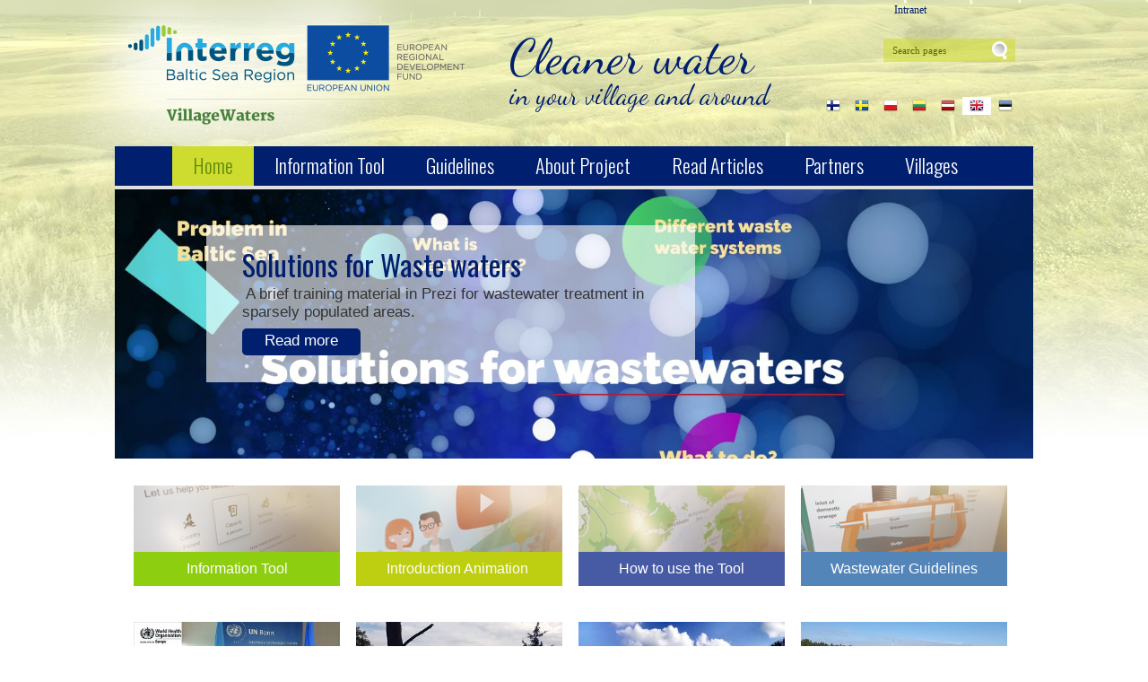

--- FILE ---
content_type: text/html; charset=ISO-8859-4
request_url: https://www.villagewaters.eu/About_VillageWaters_500
body_size: 143176
content:
<!DOCTYPE HTML PUBLIC "-//W3C//DTD HTML 4.01 Transitional//EN" "http://www.w3.org/TR/html4/loose.dtd"> <html><head><title>VillageWaters Project - Research about Wastewater Treatment Systems</title> <link rel="canonical" href="https://www.villagewaters.eu/About_VillageWaters_500"> <META HTTP-EQUIV="Pragma" CONTENT="no-cache"><META HTTP-EQUIV="Expires" CONTENT="-1"><meta name="viewport" content="initial-scale=1"><meta name="description" content="VillageWaters Project is started to figure out and suggest most effective wastewater treatment solutions in scattered dwellings households, which use independent water purification systems. VillageWaters (Water emissions and their reduction in village communit VillageWaters Project - Research about Wastewater Treatment Systems"><link rel="shortcut icon" href="favicon.ico"><link rel="stylesheet" href="https://fonts.googleapis.com/css?family=Dancing+Script|Oswald:400,300&subset=latin,latin-ext,cyrillic"><META HTTP-EQUIV="Content-Type" CONTENT="text/html; charset=ISO-8859-4"><style type="text/css"> @media only screen and (min-width: 665px){.cleargallery{clear: both;}}#hmlink a{display: inline;}a:link,a:visited,a:active{text-decoration: underline; font-weight:normal; color: #4762a7;}a:hover{text-decoration: underline; color: #7795e1}.pildiaar{padding:4px; border:1px solid #cacaca;}.tooteruut{padding:4px; border: solid 1px #cacaca;}.toot_hr_jn{display: block; padding-bottom: 2px; color: #333; border-bottom:solid 1px #cacaca;}#pildihigh{border:1px solid #5e5e5e;}.spilt{clear:both; margin-top:11px}body.mceContentBody{ background: #ffffff;}img, div, input{ _behavior: url('js/js/iepngfix.htc');}.carol, #carol, .c, #c{clear: both;}.sisutekst{font: normal 17px/24px Arial, Helvetica, sans-serif; color: #333;}body{font: normal 17px/24px Arial, Helvetica, sans-serif; color: #333; background:}td, table{font: normal 17px/24px Arial, Helvetica, sans-serif; color: #333;}p{font: normal 17px/24px Arial, Helvetica, sans-serif; color: #333;}.pealkiri{font: 300 36px/42px Oswald, sans-serif;  margin-top: 6px; margin-bottom: 3px; padding:0px; color: #4762a7;}.sissejuhatus{font: normal 21px/26px arial; padding:0px; margin:0px; padding-bottom:4px; color: #333}.alapealkiri{font: 300 28px/36px Oswald, sans-serif;  color: #628a0d;}.autor{font: normal 10px/16px verdana; color: #333;}.pildiallkiri{ font: italic 14px/18px verdana; color: #333;}.heledam{color: rgb(206, 70, 18); font-size: medium;}.tumedam{color: rgb(128, 0, 0); font-size: medium;}body.mceContentBody{ background: #ffffff;}body.mceContentBody{}body.mceContentBody .megan_col{border: dashed 1px gray;}.megan_col{width: 186px; margin: 5px 15px 10px 0px; display: inline-block; vertical-align: top; padding: 3px;  box-sizing: border-box;  text-align: left;  font: normal 14px/18px Arial, Helvetica, sans-serif; background: #fff }.megan_col a{color: #333; text-decoration: none;}.megan_col4b{width: 230px; margin: 5px 18px 10px 0px; display: inline-block;  vertical-align: top;  text-align: left;  background: #fff }.megan_col_pealkiri4b{display: block; margin: 4px 3px;  font: bold 17px/22px open sans;}.megan_col_sissejuh4b{display:block; margin: 3px;  font: normal 17px/21px open sans;}.megan_col_date4b{display: block; margin: 4px 3px;  font: normal 11px open sans; color: #999}.megan_big{font: normal 42px/42px 'anton', 'arial narrow', sans-serif; padding: 15px; color: #fff; background: #f9bf00}.platf{display: inline-block;  margin-right: 20px; margin-bottom: 20px;  font: normal 16px/32px arial; text-align: center;}.platf a{text-decoration: none; color: white;}.platfesi{display: inline-block;  box-sizing: border-box; margin: 15px 18px 35px 0px;  font: normal 16px/38px arial; text-align: center;}.platfesi a{text-decoration: none; color: white;}.platfesi img{display: inline-block; width: 230px; height: 74px;}html *{margin: 0; padding: 0; color: #333;}body{ font: normal 17px/24px Arial, Helvetica, sans-serif; background: #fff;  margin: 0; padding: 0; overflow-y: auto; overflow-x: auto;}@media only screen and (max-width: 1080px){body{ overflow-x: auto;}}div{margin:0; padding:0; -webkit-box-sizing: border-box; -moz-box-sizing: border-box; box-sizing: border-box;}#norma{ width: 100%; position: relative;  background: #f4f5e3; z-index: 12; margin:0; padding:0;}@media only screen and (min-width: 1025px){#norma{ background: #f4f5e3 url('d1/graaf/norma.jpg') center -788px fixed no-repeat;}}#naomi{ background: #fff; padding: 0px;  margin:0px;}@media only screen and (min-width: 1025px){#naomi{background: url('d1/graaf/naomi.png') center 0px repeat-x fixed;}}#lorengreener{background: url('d1/graaf/lorengreener.png') center 0px repeat-x fixed;}@media only screen and (max-width: 1024px){#lorengreener{background: url('d1/graaf/lorengreener.png') -448px 0px repeat-x fixed;}}.betty{ padding-top: 0px; margin-top: 0px; position: relative;  margin-left:auto;  width: 1024px;  margin-right:auto;}@media only screen and (max-width: 1024px){.betty{ width: auto; margin: 0 auto;}}@media only screen and (min-width: 1024px){.betty{ max-width: 1024px; margin: 0 auto;}}#may{ position: absolute; top: 38px; left: 0px;  font: normal 10px/11px arial}#susanna{ margin: 0px; padding:0px;  z-index:8; position: relative;  z-index: 15;}#alice{ width: 100%;  color: #fff;  margin: 0px; padding: 0px;  position: relative; z-index: 16; padding-bottom: 4px; }#alice_i{padding: 0px 1px;   text-align: left;}#cristina{ font: normal 12px/12px verdana;  float: right; margin: 0px 5px 0px 5px;   text-align: right;}#cristina a{color: #001f6e;  display: inline-block; margin-top: 5px; margin-bottom: 7px;  text-decoration: none;  font-weight: normal}@media only screen and (min-width: 830px){#cristina{margin-right: 100px;}}#loren{ width: 410px; height: 114px; float: left; overflow:hidden; margin:0px; padding:0px; margin-bottom: 7px;}@media only screen and (max-width: 410px){#loren{ width: 360px;}}#loren a{width: 100%; height: 100%; display: inline-block; overflow: hidden;}#loren a:before, #loren a[href^="javascript:"]:after{content: url('d1/graaf/loren3.png');}#susie{display: none; float: left;  position: relative; top:8px;  margin-top: 0px; margin-left: 30px;  width: 450px; margin-bottom: -10px;}#susie p, #susie{font: 400 30px/30px 'Dancing Script', 'Arial Narrow', Calibri; color: #001f6e;}#susie a:link{font-weight: 300;}#susie p{font: 400 55px/55px 'Dancing Script', 'Arial Narrow', Calibri; margin:0px; padding:0px;}@media only screen and (min-width: 765px){#susie{display: block; position: relative; z-index:14}}#olivia{ width: 150px; height: 34px; margin-top: 6px; overflow: hidden; margin-left: 10px; margin-right: 0px; margin-bottom:0px; padding: 2px 0px 0px 8px; background: #f9f;  display: none;  background: url('d1/graaf/olivia.png') 3px 4px no-repeat; position: absolute; right: 20px; top: 5px}@media only screen and (min-width: 990px){#olivia{display: block}}#onpinp{ border:0;  background: 0 ; margin: 0px 0px 0px 0px; height: 19px; padding: 0px;  font:normal 11px/15px verdana;  color:#5d6600;  -webkit-box-shadow: none; -moz-box-shadow: none; box-shadow: none;}html>body #onpinp{margin: 0px 0px 0px 0px;}#onpsmt{ border:0;  background:0;  height: 22px; width: 22px;  font: normal 12px/12px verdana; padding: 0; color:0;  -webkit-box-shadow: none; -moz-box-shadow: none; box-shadow: none;}html>body #onpsmt{padding: 0px 5px 5px 5px;}#kaia{ clear:both; position: relative;  color: #bbbbbb; margin-right: 5px; min-height: 20px;}@media only screen and (min-width: 1024px){#kaia{position: absolute; top: 80px; right: 10px; z-index: 35}}#kaia a:link, #kaia a:active, #kaia a:visited{display:block; padding: 2px 8px 2px 8px;  float:right;  text-decoration: none;}#kaia a:hover, #kaia .keel_active{background: #fff;}.flag{background: url('d1/graaf/spritels.png');  display: block;  height: 16px; width: 16px;}#gillian{}#hanna{ width: 100%; background: #001f6e;   margin-bottom:0px; color: #fff;  padding: 0px;   margin-top: 14px; position: relative;  z-index: 12; clear: both;  border-bottom: solid 4px #e0e0e0; }@media only screen and (min-width: 1024px){#hanna{}}#hanna ul{margin: 0px; padding: 0px;  padding-left: 2px;}#hanna a{ display: block;  font: 300 22px/22px Oswald, sans-serif; color: #fff;  margin: 0px; padding: 10px 23px 12px 23px;  text-decoration: none}@media only screen and (max-width: 800px){#hanna a{ font: 300 18px/18px Oswald, sans-serif;}}#hanna .lMActive{color: #628a0d;  text-decoration: none; background: #cddc2e; }#hanna a:hover{color: #fff;  text-decoration: underline;}.hid{position: absolute; display: none;    filter:alpha(opacity=98);    opacity:0.98; margin: 0px; padding: 0px; z-index:5; width: 202px;}.tnp{position: relative;  background-color:#fff;  padding: 5px 2px 5px 2px; border-left: solid 1px #aaa; border-bottom: solid 1px #aaa; border-right: solid 1px #aaa; margin:0px; margin-top:0px; list-style: none;  text-align: left;  width: 267px;}html>body .tnp{width:265px}#hanna li{list-style: none;  list-style-image: none;  list-style-type: none; display: inline-block;  zoom: 1; *display: inline;  margin:0px; padding: 0px;}#hanna div li{height: 20px;}#hanna .tnp a{display: block; border: 0; background: 0; margin: 0px 0px 3px 8px; padding: 2px 2px 5px 8px; font: normal 16px/20px arial; color:#001f6e;  text-decoration: none;}#hanna .tnp a:hover, #hanna .tnp .tnpActive{color: #628a0d;  padding: 2px 2px 5px 8px; border-radius: 0px; margin: 0px 0px 3px 8px; background: 0;}#fiona{ position: relative; z-index: 4;  background: url('d1/graaf/fiona.jpg') center top; height: 19px;}#fionS{width: 100%;  position: relative; z-index: 11; display: block;  height: 300px; background:url('d1/graaf/susanna.jpg') top center no-repeat;background-size: 100% auto; }#fionS a{display: block;  width: 100%; height: 100%; box-sizing: border-box; color: white; text-decoration:none; position: absolute; display: none;}.fionSsisu{display: none;}.fionSsisu2{color: #333; padding: 20px 5px 30px 40px; font: normal 17px arial; width: 500px; height: auto;  margin: 40px auto 0px 10%; position: absolute;  background: url('d1/graaf/fions_transparent.png'); display: block;}.fionSfirst{font: normal 32px Oswald, sans-serif; color: #001f6e}.fionSsisuNupp{margin-top: 8px;  display: inline-block; text-decoration:none;  font: normal 17px arial; background: #001f6e; border-radius: 5px;  padding: 4px 25px 6px 25px;  color: white;  text-shadow: none;}@media only screen and (max-width: 799px){#fionS{height: 250px;}.fionSsisu2{margin: 20px auto 0px 10px;}}@media only screen and (max-width: 599px){#fionS{height: 200px;}.fionSsisu2{width: auto; margin: 0px; font: normal 12px Oswald, sans-serif;}.fionSfirst{font: normal 16px Oswald, sans-serif;}}h1{ font: normal 18px/22px verdana; color: #fff}h2{ font: normal 16px/20px verdana; color: #fff}h3{ position: absolute; top: 22px; left: 5px;   padding: 10px 2px 18px 2px;  overflow: hidden; font: normal 16px/22px verdana; width: 72px; border: solid 1px red; padding-top: 42px;  max-height: 140px;}#cts, #cts a, .cts, .cts a{ font: normal 14px/16px verdana; color: #fff}#cts2, #cts2 a, .cts2, .cts2 a{ position: relative;  padding-left: 5px; font: normal 3px/5px verdana; color: #fff;    opacity:0.2; z-index: 1}#melody{ background: #fff; padding: 0px; margin-top: 90px; height: auto; z-index: 4;}#megan{background: #fff; position: relative;  top: -90px; padding-top: 15px; z-index: 4;}@media only screen and (min-width: 1025px){#megan{ background: transparent url('d1/graaf/megan.png') center -20px repeat-x;}}#megan ul, #megan ol{list-style-position: inside; padding: 15px 0px 20px 40px;}.hw, #hw{position: absolute; left: 0;  top: -840px;  text-align:left; width: 615px; z-index: 1}#ingrid{ padding-left: 5px; padding-bottom: 0px;  font:normal 10px/10px verdana; color:#84a245;}#ingrid a:link, #ingrid a:active, #ingrid a:hover, #ingrid a:visited{font: normal 10px/10px verdana; text-decoration: none;  display: inline-block; margin-bottom: 13px; color: #84a245}.arrow{display: inline-block; margin-bottom: 1px}@media only screen and (max-width: 600px){.arrow{margin-bottom: 8px;}}#julia{float: left;  margin: 0 30px;   width: 645px;  margin-bottom: -60px;   max-width: 645px}#carla{ float: right; clear: right;   max-width: 315px; padding: 0px; margin:0px;  margin: 0px auto;   margin-bottom: -70px;}@media only screen and (max-width: 1023px){#julia, #carla{ float: none;   margin:auto;   width: auto;  max-width: 645px;}#carla{ margin-top: 20px;}}@media only screen and (max-width: 666px){#julia, #carla{ float: none;  padding: 5px 10px;  margin:auto;  width: 100%; max-width: 645px;}}#priscilla{ text-align:right; margin-right: 8px; margin-top: 12px; margin-bottom:12px}#priscilla a{background: url('d1/graaf/spritels.png') -120px -48px no-repeat;  display: inline-block;  height: 20px; width: 57px; margin: 0px 10px 0px 0px}#virginia{ float: right; width: 315px;  padding: 5px 30px;}#lM{position:relative; margin: 0px 0px 0px 10px; padding:10px 0px 3px 3px;}#lM a{display: block; margin-bottom: 12px;  padding: 0px 5px 0px 14px; font: normal 16px/20px arial; color: #001f6e;  text-decoration: none;}#lM a:hover, #lM .lMActive{color: #628a0d; background: url('d1/graaf/va.jpg') 0px 7px no-repeat; }#lM .lMSecond{display: block; margin-left: 30px;}@media only screen and (max-width: 1024px){#virginia{float: none; width: 100%; padding: 0px;}#virginia, #lM a, #lM div, #lM .lMSecond{ display: inline-block; margin-left: 0px;}#lM{padding:0px;}#lM div{width: auto;  float: none;  display: inline-block;}}#ursula, #sonja, #kimberly, #melinda, #lara{ width: 300px; float: right;  font: normal 12px/18px verdana; padding: 10px;}.uudis_main{text-align:right; font: bold 14px arial;  color: #628a0d}.uudis_blokk{padding: 5px 0px 0px 0px;}.uudis_main a{font: bold 14px arial; color: #628a0d}.uudis_date, .uudis_date a{font: normal 10px verdana; color: #333}.uudis_pealk, .uudis_pealk a{ font: 300 22px/26px Oswald, sans-serif;   text-decoration: none;  color: #628a0d}.uudis_sissejuh, .uudis_sissejuh a, .uudis_sissejuh a:hover{ font: normal 12px/18px verdana; padding-bottom: 25px;  text-decoration: none; color: #333}.syndic_sissejuh, .syndic_sissejuh a, .syndic_sissejuh a:hover{ font: font: normal 17px/24px Arial, Helvetica, sans-serif;; padding-bottom: 10px; color: #333 ; font-weight: normal;  display: block; text-decoration: none}.syndic_date, .syndic_date a{font: normal 10px verdana; color: #333}.uudis_social{position: relative; top: 5px; left: -5px; margin-bottom: 8px; text-align: center;}.varvisilt{background: #feff19; color: #596010; font: normal 14px/14px 'Vollkorn', serif; display: inline-block;  padding: 2px 12px 2px 12px} @media only screen and (min-width: 1024px){#ursula, #sonja, #kimberly, #melinda, #lara{ float: right;  width: 310px;}}#kimberly, #kimberly a{font: 300 19px/24px Oswald, sans-serif; color: #525252;}#kimberly{ background: #e9e9e9 ;  padding:0px; margin:0px;  border-top-left-radius: 7px; border-bottom-left-radius: 7px; margin-left: 10px; padding: 8px 10px 12px 20px;}#kimberly a{color: #525252; text-decoration: underline;}.fourvalues{margin: 10px 10px 20px 16px}.fourvalues div{margin-top:10px;  color: #670000; font: normal 16px/24px calibri;  font-style:italic}#sonja{text-align: center;  margin: 15px 10px 5px 0px; margin: 15px 0px 5px 10px;}#melinda{margin-top: 10px; text-align: center;}#ursula{padding-bottom: 0px;}#sonja, #melinda{ padding:10px 0px 0px 0px;}#sonja a{background: #628a0d url('d1/graaf/spritels.png');  display: inline-block;  height: 24px; width: 24px; margin: 0px 2px 4px 2px}#melinda img{margin: 0px 2px 4px 2px}.comment_header{background: #dddce4 ; margin: 28px 0px 3px 0px;  width: 645px}table{border-spacing:0; background-repeat : no-repeat}#kalenderpos{position:absolute; left:709px; top:34px; z-index:29;}#cal{margin:0px 10px 10px 10px;}#cal, #cal table, #cal td, #cal th{padding:3px; border-spacing:0px;  border-padding:0px;  border-collapse: collapse; color: #455147; text-align:right; font:10px verdana}#cal{background: #efc01a; position: relative;  padding-top: 45px;  color: white;  width: 230px; height: 230px;  text-align: center; padding-left: 44px; vertical-align: middle;}#tnane{ color: #157e4f;  font-weight: bold}#tdhighl, .tdhighl{ background: #c34603; padding:3px; text-align:right; font:10px verdana}#tdhighl a, .tdhighl a{color: #455147}.cmpl{ margin: 2px;   color: #9f7d04;  width: 218px;  text-align:left;  background: #f8f3e0;  border: solid 1px #e9d58d;  padding: 2px 5px 3px 2px}.cmpl a{color: #9f7d04;}html>body .cmpl{width:207px}.kn{ color: #4762a7;  margin-top: 4px}.an{ color: #4762a7;  font: bold 14px verdana}#korv{float: left; margin-top: 8px; margin-left: 150px; padding-bottom: 8px;  font: normal 12px/18px verdana; color: #95947e; z-index:5}#korv a{color: #95947e; font-weight: normal;}#login{position:absolute; right: 20px; top: 50px;  width: 350px; text-align:right; z-index:5}#mrkspilv{width: 180px; position: relative; left: 15px; top: 12px; text-align: center;}#highlight{ background-color: #fffdf0;}.toimetaja{text-align:right; clear:both; width:120px; margin:4px 0px 4px 0px; color:#777777;  padding-right:4px; border:1px dashed #9f9f9f;  background-color: #ffffff;  font: normal 9px/14px verdana}.toimetaja a:link, .toimetaja a:active, .toimetaja a:visited, #kimberly .toimetaja a{font: normal 9px/14px verdana; color: #777777;  font-weight: bold; text-decoration: none;}.toimetaja a:hover{text-decoration: underline;}.vasakjuhend{ font: normal 10px/12px verdana; color: #898989;}.vasakjuhendin{ border:1px solid #a9a9a9;  background: 0 ;  font:normal 11px verdana;  height: 20px;  color: #808080;   vertical-align:middle}.juhend{font: normal 10px/12px verdana; color: #333}#fs{font: normal 10px/12px verdana; margin-top:3px;}.r_gallup{border:none; margin-bottom:-4px}input{ border:1px solid #aaaaaa;  background: 0 ;  font:normal 11px verdana;  height: 24px;  color:#777777; vertical-align:middle; -moz-border-radius:3px; -khtml-border-radius:3px;  -webkit-border-radius: 3px; border-radius: 3px;}textarea { border:1px solid #aaaaaa;  background: 0 ;  font: 11px verdana;  color:#777777; overflow:auto; -moz-border-radius:0.2em; -khtml-border-radius:0.2em;  -webkit-border-radius: 0.2em; border-radius: 0.2em;}input, textarea{border: solid 1px #aaaaaa; outline: 0; background: #FFFFFF; background: -webkit-gradient(linear, left top, left 8, from(#FFFFFF), color-stop(4%, #EfEfEf), to(#FFFFFF)); background: -moz-linear-gradient(top, #FFFFFF, #EfEfEf 2px, #FFFFFF 8px); box-shadow: rgba(0,0,0, 0.1) 0px 0px 8px; -moz-box-shadow: rgba(0,0,0, 0.1) 0px 0px 8px; -webkit-box-shadow: rgba(0,0,0, 0.1) 0px 0px 8px; }input:hover, textarea:hover, input:focus, textarea:focus{border-color: #403438; -webkit-box-shadow: rgba(0, 0, 0, 0.15) 0px 0px 8px; -moz-box-shadow: rgba(0,0,0, 0.15) 0px 0px 8px;}.drop{font: 10px verdana;  color:#777777}.submit{ border:solid 1px #52740a;  background:#628a0d;  font: normal 11px/11px verdana;  height:24px;  cursor:pointer; text-align: center; color:#fff; vertical-align:middle; padding:3px 10px 5px 10px;}p{margin: 0;  padding: 0;}#timer{position: absolute;  bottom: 1px; left: 2px;  color: #000000;  font: normal 9px verdana;}#update{position:absolute; top:-15px; left:220px}.query_head{color: #333; font: normal 14px/16px arial; padding: 10px 0px 0px 0px}#logout{text-align:right; font: normal 10px/12px verdana; position: absolute; width: 90px; right: 12px; top: 75px; z-index:15}#logout a{color: #001f6e;}#theresa{width: 100%; background:0;  color: #666666;  padding: 0px 0px 0px 0px;  margin-bottom: 0px; position: relative; z-index: 5;}#wendy{ border-top: solid 10px #e9e9e9; width: 100%; position: relative;  z-index: 5; font: normal 11px/16px verdana; background: #b4c503 url('d1/graaf/wendy.jpg') center 0px no-repeat; color: #ffffff;  text-shadow:2px 2px 5px #596105; padding: 20px 0px 30px 0px; margin-bottom: 0px; text-align: center;}#wendy_i{padding: 0px 15px;}#wendy a{color: #ffffff; font-weight: normal;}#may{top: -2935px; width: 318px;}#zara{font: normal 10px/16px verdana;}#zara_i{padding: 10px 15px 8px 15px;  font: normal 10px/16px verdana; color: #a7b710;}#zara_z{font: normal 10px/16px verdana; color: #a7b710; float: right;}#zara_z a{font-weight: normal; text-decoration: none; color: #a7b710;}h4, h4 a{display: inline-block;  font-weight: normal; text-decoration: none; color: #a7b710;  padding: 0px; margin: 0px;}#az{ opacity: 0.6;  filter: alpha(opacity=60); position: relative; top: 1px; left: 5px; margin-bottom: -3px;  display:inline-block;  width: 15px; height: 15px; font: normal 36px verdana;   overflow: hidden}#az:before, #az input[id^="footer:"]:after{ content: url('d1/graaf/logo.png');}body.mceContentBody{ background: #b4c503 ;  padding:0px; margin:0px;}body.mceContentBody .wendy_col{border: dashed 1px gray; padding: 5px 5px;  color: #ffffff ;}body.mceContentBody{text-shadow:2px 2px 5px #596105;}body.mceContentBody .bot_header{font: 300 20px/24px Oswald;}p{margin: 0;  padding: 0;}.bot_header, .bot_header a, .bot_content, .bot_content a, .bot_content p, .bot_content td{color: #ffffff ; font: normal 11px/16px verdana;}.bot_header, .bot_header a{color: #f1ff58; text-shadow:2px 2px 5px #596105; font: 300 20px/24px Oswald, sans-serif;}.wendy_col{ width: 224px; margin: 5px 15px 10px 0px;  float: left;  padding: 5px 6px;  font: normal 11px/16px verdana; color: #ffffff; text-align: left;}body.mceContentBody2{ background: #fff;  color: #a7b710; font: normal 10px/16px verdana;}p{margin: 0;  padding: 0;}.bot_header2, .bot_header2 a, .bot_content2, .bot_content2 a, .bot_content2 p, .bot_content2 td{color: #a7b710; font: normal 10px/16px verdana;}.bot_content2 a{text-decoration: underline}.bot_header2, .bot_header2 a{ font: bold 14px arial;}</style><script async src="https://www.googletagmanager.com/gtag/js?id=G-8NPC8V4DJY"></script><script> window.dataLayer = window.dataLayer || []; function gtag(){dataLayer.push(arguments);}gtag('js', new Date()); gtag('config', 'G-8NPC8V4DJY');</script></head><body> <div id="norma"><div id="naomi"><div id="lorengreener"><div id="alice"><div class="betty" id="by1"><div id="alice_i"><div id="cristina"><a href='intranet'>Intranet</a> &nbsp; &nbsp; &nbsp;</div><div class=c></div></div></div></div> <div class="betty" id="by2"> <div id="loren"><a href="https://www.villagewaters.eu/About_VillageWaters_500" title="VillageWaters Project - Research about Wastewater Treatment Systems"><img src="d1/graaf/loren3.png" alt="VillageWaters Project - Research about Wastewater Treatment Systems"> <b>VillageWaters Project - Research</b></a> VillageWaters Project is started to figure out and suggest most effective wastewater treatment solutions in scattered dwellings households, which use independent water purification systems. Information Tool Introduction Animation How to use the Tool Wastewater Guidelines <i>VillageWaters Project - Research about Wastewater Treatment Systems</i> </div><div id="susie"><p>Cleaner water</p>in your village and around</div><div id="olivia"><form action="" method="post" ENCTYPE="multipart/form-data" style='margin:0;padding:0'><div style='background: url("d1/graaf/space.gif") no-repeat; width:162px; height: 27px;margin:0px;padding:0px'><div style='margin:0px;padding:0px; padding-top:1px;padding-left:5px;'><input name="otsing" type="text" size="14" value="Search pages" id="onpinp" onfocus="if (this.value==this.defaultValue) this.value='';"> <input type="image" src="d1/graaf/space.gif" id="onpsmt" alt='Search pages '><label for="onpinp">Search pages </label><label for="onpsmt">Press for Search pages </label></div></div><input name="l" type="hidden" value="en"><input name="sct" type="hidden" value="1"><input name="action" type="hidden" value="otsing"></form></div> <div id="may"></div> <div id="kaia"> <a href="est"><span class=flag style='background-position: -72px top'></span></a> <a href="About_VillageWaters_500" class=keel_active><span class=flag style='background-position: -48px top'></span></a> <a href="lat"><span class=flag style='background-position: -168px top'></span></a> <a href="ltu"><span class=flag style='background-position: -144px top'></span></a> <a href="pol"><span class=flag style='background-position: -216px top'></span></a> <a href="swe"><span class=flag style='background-position: -264px top'></span></a> <a href="fin"><span class=flag style='background-position: -96px top'></span></a> </div><div class=c></div> </div><div id="susanna"></div><div class="betty" id="by3"><div id="hanna"><table align=center border=0 style='margin:0px auto;' cellpadding="0" cellspacing="0"><tr><td align=center><ul><li><a href="About_VillageWaters_500" class=lMActive onmouseover="mopen('m500')" onmouseout="mct()">Home</a> <div id=m500 onmouseover="mcct()" onmouseout="mct()"></div></li><li><a href="Selector" onmouseover="mopen('m945')" onmouseout="mct()">Information Tool</a> <div id=m945 onmouseover="mcct()" onmouseout="mct()"></div></li><li><a href="Guidelines_850" onmouseover="mopen('m850')" onmouseout="mct()">Guidelines</a> <div id=m850 onmouseover="mcct()" onmouseout="mct()" class='hid'><div class=tnp><a href="Introduction_Animation_Video_1011">Introduction Animation Video</a> <a href="Instructions_1014">Instructions to use the Information Tool</a> <a href="Technologies_for_on-site_Wastewater_Treatment__958">Types of Technology</a> <a href="Guides_for_Wastewater_Treatment_996">Wastewater Guides</a> <a href="Add_new_information_to_Information_Tool_1012">Send Equipment Data</a> <a href="Project_reports_994">Project Reports</a> </div></div></li><li><a href="About_Project_501" onmouseover="mopen('m501')" onmouseout="mct()">About Project</a> <div id=m501 onmouseover="mcct()" onmouseout="mct()" class='hid'><div class=tnp><a href="About_VillageWaters_757">Project Overview</a> <a href="Target_Groups_of_the_Project_754">Target Groups</a> <a href="Information_Tool_1040">About Information Tool</a> <a href="Your_Feedback_is_Important_to_Us_753">Information Tool - feedback</a> <a href="Connect_and_Share_835">Connect and Share</a> <a href="Seminar_materials_760">Seminars</a> </div></div></li><li><a href="VillageWaters_Project_News_505" onmouseover="mopen('m505')" onmouseout="mct()">Read Articles</a> <div id=m505 onmouseover="mcct()" onmouseout="mct()"></div></li><li><a href="Meet_the_People_768" onmouseover="mopen('m768')" onmouseout="mct()">Partners</a> <div id=m768 onmouseover="mcct()" onmouseout="mct()" class='hid'><div class=tnp><a href="Our_project_team_in_Finland_770">Finland</a> <a href="Our_project_team_in_Poland_772">Poland</a> <a href="Our_project_team_in_Lithuania_773">Lithuania</a> <a href="Our_project_team_in_Latvia_774">Latvia</a> <a href="Our_project_team_in_Estonia_775">Estonia</a> <a href="Steering_group_986">Steering group</a> </div></div></li><li><a href="Pilot_Villages_in_the_Project_769" onmouseover="mopen('m769')" onmouseout="mct()">Villages</a> <div id=m769 onmouseover="mcct()" onmouseout="mct()"></div></li></ul><div id=h5 onmouseover="mcct()" onmouseout="mct()" class=hid> </div></td></tr></table><div class=c></div><div class=hw><div class=cts></div></div> </div><div id=fionS style='background-image: url("data: image/jpeg;base64,/9j/4AAQSkZJRgABAQEAYABgAAD/[base64]/hCyFodHRwOi8vbnMuYWRvYmUuY29tL3hhcC8xLjAvADw/eHBhY2tldCBiZWdpbj0n77u/[base64]/eHBhY2tldCBlbmQ9J3cnPz7/2wBDAAcFBQYFBAcGBQYIBwcIChELCgkJChUPEAwRGBUaGRgVGBcbHichGx0lHRcYIi4iJSgpKywrGiAvMy8qMicqKyr/2wBDAQcICAoJChQLCxQqHBgcKioqKioqKioqKioqKioqKioqKioqKioqKioqKioqKioqKioqKioqKioqKioqKioqKir/wAARCALxBYYDASIAAhEBAxEB/8QAHwAAAQUBAQEBAQEAAAAAAAAAAAECAwQFBgcICQoL/[base64]/8QAHwEAAwEBAQEBAQEBAQAAAAAAAAECAwQFBgcICQoL/[base64]/[base64]/4Dmvo3w9odtomkwWNogCRryccs3dj715D8J7NZ/F0k7jJt7divsScfyzXusK8CvPxtR35TWmiVI6k2e1OQZp9eU2b2K7JmqN/ZRXdtJDOgdHGGBrUcdKryiqixSVzxjVNOfStTmtXOQpyrf3l7Gqwrq/H0CpeWs4HLKVP4VyYNd0XdXPLmuWTQtMenZqNjVWIIZRlTXJaqANRfHoK6yVsA1xt/KJb+Vh03YH4U+pcSGg0maCaZQhqNjxxTmNRSPgVLZSRA7/ADUm6m4J5xR0rHU2sh4b2pQTTRTsUyRaWgUVQgoxS0hpjGEU0in4pCKVhkeKntZdj7T0NRbSzAKCSegAroNN8Ea1qKiQ2/2aM9GnO0/l1rGpUp0lebsKVSMFeTsVkarNtO0FxHKhwUYEV1Nl8PQiD7bfszdxEmP1NacfgnSkHzefJ/vSf4CuCWZYaOzv8jmljaK2dyezuFngSRDlWUEVdVqWy0ezs4vJhDhM5ALk4q39hj/hZhULMqD7maxtJlcNTwae1m6/cYGoXV4+HUiuqniKVX4JG8K1OfwsfupC1R76aXrpsaDnaomNIWqJ3p2ASRqwvEN79m05wpw8nyL/AFrTuJ1ijZ3bCgZJPauF1XUG1G8LjiJeEHt61rCN2IoBaWlxS7a6rCFjd43DRsVYdwa1LbW5UAE67/8AaHWsse9Bp8qYHSxaxbP1k2n0birA1CAjImT/AL6rkxS0vZoZ1L6lbp1mT/vqqk2uQL/q9zn2FYOKMU1TQy3dancXPAPlp6L1NVYpPLb1B602gDFXZIZoI+QMVKDWdHIY/[base64]/Zts0Gwxg8fe7130VUqUXSS2OafLGamc4G460qHmmSp5czJ/[base64]/Cvp9T0r6A0/TbextY7e0iWKKMbVRRwBUVK/JotzSFO+5xOnfC3TLdAb2aa5fv82wfpWhJ8OtCZMLbOh/vLK2a7VYRS+SK5PbVG73N/ZxPJ9Z+GMkUbS6PcFyORDN1P0b/GuBuYJrS4eC5iaKVDhkcYIr6Rkh4rjfHHhNNa05p7ZAL6BS0bY++B/Cf6V0UcS72mZTordHjTvhcVGGpCTuIYYIOCD2qWFM/MR9K9SMjHZHdfCW4EPiqaJ+DPbkL7kEGvc4TwMV8zaVfy6TqttfW5/eQSBh7juPxGa+htF1W31XTYby0fdFKuRjt6j61w4uLcuY0py6G6hxT81WSSpN49a85o6B7mq8ppzPxVC/vYrS2knuJBHHGpZ2J4AFVFCk7I4b4g3Km6tIR1UMxH6Vx+6odY8TrrWtTXTZjjJ2xA9lHT/GoVuFYcMD+NehGDSseXOV5Nl0tTGaqzXKqMlwPqaoXWqKqkRfMfXtVcrIHarfi3gbafnI4rkhJk5PWptQu2lkILbiepqlupN2N4R0LO6gtVfNPiTzG56DrSuVy2JVUv9KeIV9Mn3qRR6VIFpmbkQiMUjRA9RVjbSlaLE8zKD2o/h4NQEFThhitUpmoZoAy+/ak4lxn3KNFPxg4oxSsaDKSnlaaRigYV0Xh/wbfa2Fnk/wBGtD/y1Yct/ujv9a3PCHggSKmoazH8p5it2HX3b/[base64]/E7aOKlHSWqMxpaqXV7FbxF5nCKO5NZOu6peaZcGFYBtb7krHIauXuLqe6k33EjOffoPwr6SmlUSknoeopKSui/q2svqLeXFlIAendvrWZigU8V1RSQCAUuKWirEJikNOxRimMaBS0YpwFMoAKKWimAhppp+KaaAEpQccg4NFFAyRbhh94ZqVblT3x9aq0lTYC756/3h+dL56BfvD86zmp2KhpDLbXaDpzUL3TNwOKhYYNJWYx+cnJ5ozSA0VLYhaSikrNsBDTadTagYUlKaSkAVIo+Wo88VMv3eKQDWFJWnpui3WqHMa7Iu8jDj8PWut03wzZWQDMnnS/35Bn8hUibOKttNvbvHkW0jD1xgfnWrD4S1CQAytFF7E5P6V3KwgDAGB7VII6LiucUPBk3e7TP+4aa/[base64]/[base64]/2V4A/nXpEa8VxHwukV/AtkFP3C6n67jXcx15VR3k7nbDYlC07bQDSk8VBRE61UnTKmrr1Un6U0Jnz742sF07xjewxjakjCVR7Nz/ADzWdHworf8AiZIr+N5Av8EEan68muejNe5RbcEcNTcnFb/hfxbe+GLrMX761c5lgY4B9wexrnxXReE9DXVLxp7hc28JHB6O3pWs7cvvGa3PZNE8TWesWcc8JeIOPuzDaf8A69bQnQjO8fnXGwwKqgAYA6CrAi4ry5RV9DdVGjfu9Ut7dCTKGP8AdXk14p4/8Y6vqd+1hJA9jZIciInmb/[base64]/uqOv8AhXs0MMdtbpDCoSONQqqOwFeFm2NdKPsYbvfyX/BODGYhwXJHdimmmnGmGvlDxxppppxppq0UNNNNap8O6t/z4y/kKpXdhd2RH2u3kh3dC6kA/jTjKL2ZvKhVgryi0vQq001pabot7qwlNmisIh8xZsc9gPeqlvZXF5dC2toWkmJxsHb/AArRSXcfsqlovleu3n6FakNaeoaBqOmW4mvLfZGTt3B1PPpwakg8Laxc2yzxWZ2MMrudVJH0Jp88LXuafVa/Nycjv2szGNNNPdGR2RhhlOCPemGtkYlTULCHUbRoLgcHow6qfUV5xfWUthePbTj5lPB9R2NeoGsPxPpYvbAzxrmaEZGByV7ivXy7FOlPkl8L/A68PV5Jcr2ZwmKeKbTwPSvqj1AoIpwFGKYhoFKRWlN4f1i30/7dcaVexWm1W+0PbuI8HGDuIxg5H51nGiEoyV4u5VmtxMUuKB1p1aANop3WkxSASmmnGhY2kbagyaTGMpyoz/cUn6Cr8Nio5k+Y1s3Hh7VLC2+0Xel3dvBwPMlgZV56ckYrGVWMWk3uNJvY5sWkzfw4/Gg2M3+z+dbIjpfLo52Iwmsp1P3c/Q1GyMn3gR9RXQeXz0prwKwwy5+oqHMLnPt0ptadxpoPMXB9DWY0bRsVcYPvUtlADS5pMUuKzbAKKSipACaaaXtRUjENNpxpufWkAdq6jQPDpuwtzfKRF1SP+97n2qr4Z0T+0J/tNyv+jxnhSPvn/CvQIo8AYqWJsSG3WNAqKFUcAAdKmVKeq08LUkjQtLtp4WnYoAj20m2pcUYoGQlaYVqcrTCtMRXeOsvU9Ihv48ONsgHyuOoraIqJ0zTEea3lnLZXBhnXBHQ9mHqKgrvNV0xL+2KNw45RvQ1w80TwTNFKNrqcEVoncZFikNOpppgRtUD/AHjVg1XPJ5pgMIpCPSnmkxQBGRUTrj6VOR1phFAyDNGaHXB9qSgYuaTNJRQAUZopDxQAh5pKKWkMKSlooASiiigBKKKKAMgCnA00U6vn0d7DNNbpTqQ9KGCI6WigVJQU5RTaevSmJi0tdVF8Otfm8KHXUt/3WC4gOfNaP++B6e3XHNcqatprcxhUhO/K72ENIRTqQ1LND6+8G6Tocfwz0S9vdMsSF0qGWaV7ZWOBECSeMmotM/4V18RLG7tdKtdOv0iAEwS0MLx7s4IJVWHQ8itPwbapffCnRLSUsEn0eGNivUBogDj86peD/h94f+G0d9eWd1NidVE095KoCKuT1wAOvevlXKN5O75r6Hr2emmnU+efFPw01XSviBeeHtDtJ9QCxi5twgyzQE4BP0Pyn3FZkXgHxTNrDaVHod4b1UEjRbMbVOcEnoAcHqa9o8G+LIPGH7Qmp3tid9nb6S1tbvjG9FkQlvxZmI9sVu/Ef4oWnw71OK3g0g3t/exCZ3MgjUKCVGTgkng8V66xeIjKNJRvKyOP2NNpzb0ufMtro+o3+pnTrGynubxWKmGFC7Ag4PSt27+FvjaztTcT+HLzywMnYA7D/gKkn9K+gvg/o9lp/gca6sKrd6s0l1PJ1IXcdqA+gA/MmsrwL8av+Ev8dSaFNpa2sMwkNpKshZvkBOHHTkAnjoeOetOpjqrlL2cbqO4o0IJLmerPFvhQhT4taCrAqy3JBBGCPkavXv2hdMvtY0vQLLSrSa7uZLuTbFChZj8noKk8X+G7PS/jx4P1iyRYn1OaVbhFGAXRfv8A1Ifn6V1HxP8AHieANDt7+OxW8vZ5DDArnCqMZYk9ccDgdeK5KlZ1K9OpTWrW33m0YKNOUZM+Yta8BeKPDdp9q1vRLm1tzjMpAZR9SpIH417b+zX/AMinrH/X6P8A0AV3PgnxLa/EnwH9svLFES43211bN8yZHBAz1BBB/GuX+BmmjR4fFemqcrZ6zJbg+oQbf6UVsRKrRnCas01+Y4U1GalF6M8P+Je5/ipr6IpZmvmChRkk+lOt/hf42urX7RD4cvPLIyN4CMf+Akg/pXunhLwtp9z8WfE2t3Nskk9pc/uSwzsds/N9cL+tdPrT+Nl8SWzaDDpL6OpXz0uXcTOP4sEcD2reeNlTtThbRLf0MY0VO833PkK6s73RtQe11W0mtJ1+9FMhRh+BrorzwZ4lsNOW+vNEu4rZioWQx8EsQFA+pI/Ovd/jp4ZstX8AzapJGq3mmsjxygfMULhWQn0+bP1FdheapbaH4HGqXkRlisrNJtgGSSFGMe+cc1rHM6ipxlCO7t+X+ZMsJByak9j5Vu/hr41Nib5vDd8tuq7j8g3AeuzO79KoaJ4E8T+I7cz6Lot1dQgkeaFCqSOoDNgGvqr4d+NG8c+HJdRksxaSQ3LQNGr7gcKrAg49GH5Vi6L8TbW6+Kk3gex0pYLW2EkSTq2395GCWGwDAXhh/wDrrGWNxHNOMoK8dzSNGlZNPRny3qelX+i38ljq1pLaXUf3opl2sPf6e9a3gKae28faPcWmnSalLDcCQWsYBaTbknGe4AJ/CvUf2mbOGPUPD16iATzRTxO+OSqFCo/Au351w/wbH/F2tC/66Sf+inrrjV9rhnUa6MycOSry+Z1Xx41a78Q3WhR/8I7qGnbTIkcl5GqvMzbPkUAngcd/4q87vvAXivTPIF9oN9CbiQRRAxZLvgnaAOpwD+Ve4/Hn/kKeDP8Ar/f/ANCir0Hx14ptvBnhafXLm1+1PAQsMY4y7cDnsPU+lcFPEypUqahHe/5m8qalKTk9j5dufh/410jSWvbzQbuK1RdzPtDFB6kA5A+orlP4iTyTX2T4C8VDxz4Lg1aa0W3aZnilh3blypI4J6gj+dfIV7aKuvXNpD8qpcPGvsAxFenhcXVxEnSqLWJzVqUaaUovRlMcNntUjsHGMYq5e6V9ljV0fcCcHNUxGxbAr05U50/daORTjJXRFj8qCwLe1O6Eg9aTZWNuxZLFbGa3nmEsKiEA7HcBnycfKO+O9RBtpBHUe1Iu3DZBz25peTjJpIYU9TtwQQcg8HtSEFDg/UjNNxluOPar1QhyqXfag3E9KTGOoxQPlzxz9elOLE/e4xTVreYCZ6Up5HFKAAueppuGA3YOPXFOzS1EKFpzkbcd6fAM/M1MlO5/l7Vry2hfuT1EU460E4pvPenAZFZpu1kMQH5quWjqtwpbpUUFoZV3E4HakdTC201rBSh7zRnLll7p0JkXy+tYs7q1wxXpmoBOxXG849M0BxW9TEe0srGUKXISE8V1PgmwWSSa7cZIOxPb1rlM5rtfA06/ZZos/MsmcexH/wBaiXwmq0O3giAAqfy6hRwE96f5hPeoUWym0iG4iG05rzrxTZrb6qroMCYZOPUV6PNIChzXn3jK4U6hboOSoJP41rS0kTLVE3gW+h0nx7oV9c8QwX0bSH0BOM/hnNfaHXpyOxr4RRsjrXvPw3+ONpbaXDo/jJnjeABIb8AsrL2DjqCPXvUY6hKolOGtiqFRLRnutNklSGJ5ZSFSNSzMegA5Ncy3xM8FJb+cfE2nbMZ4mBP5da8e+Kvxvh1rTJdB8HmRbaYbbq9YbS690QdQD3NeXTw9SpK1jrlNRVzyLXLtNQ8RajeQ/wCrnupJE+hYkVT3YqNTTs19NHRWOBg7+gqEgk1NjNHlk9qTQj0v4Qa8sLXOi3DYLnzoM9+zD+Rr16N6+XrOa4sbqK5tXMc0TbkcdjXtnhPx1aa5DHBdMtvfgYaInAc+q/4VxVqLvzI2py6Heq9Lvqgs/vT/AD65bGxZZ6z7+6jtbaWedwkcalmYngAUXd/Da27z3EqxRIMs7nAFeO+PPHf9uZ03SmYWQP7yTp5x9B7fzrSnTc3oRKSSOV1vUzq+uXd+3SaQlR6L0H6VDDJnj0qsKVSVORXrx00OR6miGr1TwhbLD4ftgBy43n3JryFJ/[base64]/AOEf06eS9lQM/wA0hB+VQOnP41565fZ+Z+gTeI+u2f8ACtrfYzfDel3EEmox2180IjmMR/dht2Ojc9DzUng3TGge7vJNrb2MaNn5uGO7P5CrXhW4F2NRuFBAlui4B7Aiq3g6aR7jUomdjHHICqk8LktnFaTcrT+RxYaFJSw7XXmtr/XQTWNP1fUdUht7iSBrBrgOkfQ7VHOePTNa+tLqn2ZDo0kUbq2ZDIOq46dDXKXeo3o8ZCEXUvlrdhVTecAEgEflWv42vLm0sLc2s8kJeQhijYyMU3CXNCOhUK9P2deoubR666/IwNH8IvqNl9vv7n7LA2WGRyR3Yk9BUt/4JX+z2vNHvRdoBuC8HcB1wRwT7V1Vq8V14TgMVut6n2dR5OQNxAAI59x+lV7e9uLDS3lg0H7NAmWaPzlQgd2wav21VybT67aELL8IqaUle6vfVv8ADQ5bSvB/9q6AL6K5YTMG2RbRgkEgDOfamar4Nks7jT7S0mNxcXRcNkbVXbjn6cmun8NSEeCjJF8hAmZcfw8tiuZ8D3ajxOTdSFnmiZUZzklsg9foDW0alW85X0j0OWWGwqhRg46zS1v6X+/Yypvg1oaXgtbnxH5N9c5aC3CoCR7KTlgPauS1L4bXejeNNO0a9uN1rqEoSG8jTqM4PynoRkcZ7ivZPENuo1yzuI/CiavchlEd2XVTDg5BJI4APP41zfibW7y58beGNN1LSRYypqCzRyC5SXevKngcjn1x0r2MFmOMk17104u9+XSyeq6/gerUw9FKyVrNLqZn/CioxfgNrTC0CAlvJG9myeAM4Axjn36VjeKfhVF4f1DSjFqTPY315HaSPKoDQlj19CMBvTGK3PjZdTxX+gwxzOkZZ5CisQCwK4P1GT+davxu/wCRJtf+v9P/AEXJWuGxeOlPDynVuql1ay0tp/wRVKNBKolH4bdTpdX8PWuoeARoU1/5Nt5EMX2rjohUg9cc7R+dfNmqWcdhrV5ZxS+dFb3DxLIMfOFYjP44r6B1PR7rxB8HrfTdOCNcT2FrsDttBxsY8/QGvn3U9Pn0nVLmwvABPbSGN8HIyD29q6uHXZVIud3d6fdr89iMw+y0um/6HdeJ/hhBo3g8a/pepyX0OI5CrRBf3b9G6+61aj+EXm+CF1pNQlN01l9qFt5IwTs3Bc5/Cut+G9zD4s+GMujX7lzAHtJPUIRlCPoDgf7tdl/a1kuvroA4uDaG4CAcCMNtx/n0rz6+a46hJ0L3lCTu7LWKtbobwwtGaU7aNfieL+EfhjB4g8JnW9R1N7GLdIRiIMNidWJJHcN+VR+Hvh9ouoeHoNa1rxNDY287sqR/KpBBxgsx698AV3vxAlh8IfCtdJsm5lVbOMnqR1dse4B/76qHQ/DGmaN8ObTU7Dw9DruozW0c5SZVZmLgEgbgcAZ6Ac4rpeZV50nW52lKdo2S29Xt018jP6vTU1C2yu9/0OQ8R/CVLHQG1nw/qy6haIvmMCo5j7srA4OPoKteGvhlaTeG49Y17VBp9tKAygYGFJwGZm4GfTHcV6NOjp8Mb5ZdMi0pzp9wTZxEFYiVY4GAB7/jWN4V1LXbXwhYrqWh/wBo6e8YVDbsDIsfQboz97jpg9MVgsyxk8PJKaupWv7qbXl0uW8PRVRXW68/+HOT1XwBYadqulRQ63HNa6lJtV8Dci/3sg4I9+K9R8S6Jb614dOn3V39li3IfN47fWuO+InhTSLXw+NVsLcWU6uq+Uvyqwbtt6Ajrx6Gun8WaRc6/wCDhZ6fsaVvLZdzYBAx3rlxGIlXWHqOo92rtJWd1r22t9xdOmoe0io9Fp3PMvC/gO48SXFwwuBb2UEhjM5XcXYdgM+nf3rek+FtheWsraFriXMsRKsrbWXf/dJU/L+tdT4AVIPC76YwUXVjPLDcoD1bcTn6YIGfak0h7mza5Om+DhYsMB/36J5uOmOOfr0rbEZlinWqKErKL0+Gz83fv5EU8NS5I8yvf1/Q8TubSW0upbe4jMcsTlHU9iDg1GUrb8UX39qeJr27MHkF3AaPeG2lQFPI4PIrJIr6qnKUqcZSVm0ePKyk0isyVSurRZlwRhux9K0yuaidKdxI5iSNoZCr9f502ti/tfNjJX768isemMWgim5pc0hiHim5p9MbgmpGIamsrSS/vYraLgyNjPoO5qA11fgqw3edeuO/lp/[base64]/LdgcZP+yCPxNZfw58ByeKdR+136MmlW7fvD085v7g/qf8a+g4Yo7eJIoI1jjRQqIgwFA7AV0Uqd/eZ4mY472a9lTevV9v8AgkgAAAAwB0FeXfET4YLqHm6x4ciCXWN01oi4E3qy+jeo7/Xr6lSV1SipKzPAoV50J88GfI7I0bsjqVZTggjBBppGa95+IPw2h8Qxyano6LFqgGWTgLcY9fRvf8/UeF3NtNZ3MlvdRPFNGxV43GCp9CK4pwcWfW4bFQxEbx36o+rNB8R6PD8HrCA6zYx3KaGieX9qQOriHGMZyDmvl651G9vIwt3eTzqDkCWVmA/M1nfSl8xulcuFoxw7k97nfVqOol5HqPwE1Cz074iXU2oXcFrEdOkUPPIEUnfHxk9+DVj9oPUrLUfGOmyadeW93GtgFZ4JVcA+Y/GQeteSZpaXsF7f21x879nyH0N8EviZpQ8PQ+GNduYrO4tiwtpJm2pMhJO0k8BgSRjuMV2mkeDvAfg3WLnxFZy2trLIGPmTXY8uEH72zJ4z/[base64]/beLr+wtygDpY3wRGA7g54PvXzCviaDyxuDhsdMVkanqsl+doGyIHOM8n61tVwUZNThKztbvcxp15q8ZR0vc9X+MGu6FBMumeHfEWqXkspAu7cak9xaKo5AO4nLZxwDgYr0nxnr2kT/AAjvreDVbKSdrBVESXCFicLxgHNfJ+MLVyEsIwAT0q4YOLUIt/C7+u3+Q5VmuZ230Pob4FazpeneCr6LUNSs7WQ6i7BJ51QkeXHzgnpwa4vwnqNjD+0xfX0t5bx2jXl4wuGlURkFXwd2cc15ewyOeapyDa5A6ZqquDXtKk7/ABk06z5Yxtse2/tHarp+pjw5/Zt/a3nl/at/2eZZNufKxnB46H8q4P4R3dvZ/FPRZ7yeOCFJJN0krhVX9045J4ri80YJpU6ChR9in3/EuVTmnzn0L8bta0y+1PwgbHUbS5EV8zSGGdX2DMfJweOhrX+N+uaRqPw0mgsdUsrmU3MREcNwjsQD6A18y7akTNZU8Ck4a/D/AJ3KlXfvabn0x8Edb0nTvhnbwX2qWVtKLiUmOa4RGALehNfOerv/[base64]/XtRBc0kkPoQvgtxU1vFJcSLDbxvLK5wqRqWZj7AVs+GPB+oeKtWNtYgJBHgzXDDKxL/U+g7/rXu/h/wlpPhe1EWm2480jElxJzJJ9T2HsMClFPmZw4rG06Hu7vseTaN8N/Ed3bhrmCKxTAK/aH+Yg/7K5IPscVqn4RXEnzTatEhx0WAt+uRXq8nWqzng1tzO1meM8dWk7rQ8evfhJqcYJtL61l46OGQn9DXJ6n4e1XRGxqVlJCvaT7yH/gQyPwr6EkNVp40mRo5UV0YYZWGQR9Ky5Ve6OmnmFVfHqfOwNX9H1RtKv1mGShGHUdxXZeLPAKIr32gxkBeZLUc8dyn+H5elefCtk76M9alVjVjzRPWrLVILu2WWF96nuKtLdKfavPrCQwwoYXK8fwmvXPh/4M0rxh4Za7utQ1CK7imaKVYJIwB0IIBQnoR36g1piZU8JR9rU2Kp81apyROU1XWbfT7dnmcA44UdWrzi9vJL+8e4l+854HoPSuw8IeB38T/Ey40DV5rgxWbTC6liYBwEJUYLAgZbaOnet74pfCnTvBegWuqaJc3cyG48mdbllYjIJUjaowPlIOfUVy/XKEK8aLfvS2N1Rm4OfRHl8bstSeYTxXr/hL4RaDf/D2DxF4ludStpGgkuZFhdFVYgSQQChPKgHr3pNI+H/hy8+CcviSS0lOoi0uZVkM7cFHcLwDjoo7U/7VoRbWrtJR+ev+RSw03r5XPIMU0ip2tbhLdbh4JFhc4WQoQrH2PSmJE8rhY1Z2PRVGSa9bRo5yKnqCxxT5YJYH2zRvG391lINep+AvhXY+JPCEmr3t5dQTLI6iNFXaQACDyPeufEYmnhoe0qPQuFOVR8sdzzSOE44Wn+S3dTV/yWjba6lT6EYru/A2leDr3QdSl8USOt3GT5WHddqbRgoF+82SeDnoOK0xFVUKftGm/RXZnTTnLlWnqebKlO2cgjgjkEdqui2aZ9kSM7noFGSagkieGQpKjIw6qwwa64pLQlO6ualj411/TVEcd80qDosw34/HrV9/iR4gaPaskCe4i5rlyuRSbeKbo03rYfM0TarrGpawwOpXks4ByEY/KPw6VnbMdKnK80hWp5UthXIMUtOYYptSAYrqvA/iJdIvmtbt9trcH7x6I/r9DXKZpaGk1ZjPoSGdWUEEHIyMGpxLXimh+MtR0ZBCCLi3HSOQ8r9DXUw/E20KfvrOdW/[base64]/Js0myluSDhmUYVfqeldtZ/B3X54w11dWdsT/CWZyPyGK9r03SbXTbOO1sLeO3gjGFjjXAFXxAK4ZYqXQ2WGj1PBrz4P6/Aha2ubO5I/hDMh/UVyWq6LqeiS+XqtnLbnsWHyn6EcGvqZoKoajpVrqFo9tfW8c8LjDI65BqoYuSfvEywsXsfKzPVWabPyr+JrtPiN4Cn8KzC8sN8mlSttBJyYW7K3t6GuCruVRTV0c/s3F6jgK3fB1v9p8W2CkZCuXP/AAFSf6VhCur+HqhvFSn+7C5H6D+tc2Lly4abXZmVd2pSfkeqmmGnGmmvgEfNDTTTTjTT0qkUNpaB0oqxmt/wlWs/8/n/AJCT/Cqd7q19qA23dy8ig529B+Q4qpSUKEVsjqlia81yzm2vVl2x1m/02No7KfylY7mGxTk/iKZZ6xfadJK9nP5bTEFzsU56+o9zVSkNXyxfQUa9WNrSem2r09CSS8ne++2M+bjf5m/aPvdc46VNqGs3+pxol9P5qocqNirg/gBVM0hrTljdOwKrUs1zOz3139SzY6xqGlhhY3LRqxyVwCp/A0moeItU1KEw3d2zRnqiqFB+uOtU2qFxhqpQi3e2par1VD2ak7dr6F+28Q6nZ2H2K2udlvgjZ5ang9eSM96zVZkYMhKsDkEHBFFNrSMUtkTKpOSSk27beRoaj428RWmjzG11Ah40yrtEjEfmOfxrzRvEGqya6msy3skmoRuHSeTDEEdODxgemMV2OojdplyD/wA8m/lXnea+jyejS5J+6vu6dj1MPXq1I2lJu3mbOueKtZ8RzW8mtXn2l7fPlHykTbnGfugZ6DrU2t+NvEHiOxS01rUPtMCSCRU8mNMMAQDlVB6E1gZoNeysNQXLaC93bRaenY6vaTd7t67nUaZ8R/FOkabHY2WpkW8S7YxJEjlB6AsCce1YGoahdapfy3uoTNPczHLyNjLHGO30qr3opww9GnJzhBJvdpDlOclZvQ2dB8V614Z8/wDsS9Nr9o2+aPLRw2M4+8D6mpz408QHxENcOot/aIj8sTeUn3cYxtxt/Sufp6IzdqUsPQlJzcFd6N2Wq8w55pJJuyNjXfFeteJhB/bl6bn7Pu8v90ibc4z90DPQda0/D3jjxJo1j9i0/UWS1T7kbxq+zPpuBx9OlcyIT3NaFpAFiHXnms54fDumqTguVdLK33C9pUUuZN3OmPjjxJLp89lLqbSQTq6yK8SEsGzuG4rnue/Hal0nxjr2jW629hqDrAv3Y3VXVfpuBx+FYix4708Rke9c7wuH5XHkVn5Iftal78z+81NX8Ratr7J/at20yxnKoFCqD9AAPxrRsvHHiGwsEtLa/[base64]/aPYf4Vm6Hol54g1eHTtPj3yynk9kXux9hX0l4Z8O2fhjRotPsVHyjMspGGlfux/zwK1p0+Z3ex5uOxiw8eWPxP+rl7TdOtdJ06GxsIVht4V2oij9fqepNXBTRS13HyTbbux9FFFAuoVxfjz4e2viu2a6swlvqqD5JeglA/hf/AB7V2lFS0mrM1p1Z0pKcHZny1deFdes7qS3n0e+EkbFTi3Yg+4IGCPeoP+Ed1kZJ0m+A9TbP/hX23aNs0uFj0WIH9K5vR/[base64]/DTxL4MhS41mzU2rNtFxA+9AfQnqPxAr6G+Bn/JIdL/AOuk/wD6OescRilTpKpDXUulS5p8stD5O2NuKlTkcEY6UhBHXivoT9n3w7fWtxq2vSrH9hvAYYiGyxZZDnI7Vm/HzwTq9zq1x4riWH+y7W1ijkJkw+d+3hfqwpLGR9v7J/f59h+xfJznlMXgvxHP4ZfxDFpFw2lR53XIAxgdWAzkqP7wGPesPrx3r6I0u68bw/An7JFounPaNpLlLxrzDC3aMnJj2/e2n1614t4W8H614tvTa6FZNcOo3SPnakY/2mPA/nWlGs58znZJPuRUhy2t1MDYfSlxXqdz8BPGdvbGVI7G4YDPlRXHzf8AjwA/WvNtQsrjT7uW2vYJLe4hYrJFIpVlI7EGuiFSnU+CSZnKMo/ErFQitW00jVprYTQ6Zeyw4yJUt3KkfUDFd78B/CFj4m8V3d5q0CXNtpkSuIZBlWkYnaSO4AVjj1xXufi74j6T4I1C3tdYstSMU0e8XVvbh4U5IwWyOeM4APBFcdbGyp1fZ043ZtGgpw5pOyPkWWTy2KuCHHBUjBBqoxycnrXsHxw8Y+F/EtvpY8Opa3V1IPOnvUi2yooyqxkkZ65OD6D1rjfCnwu8U+MrX7XpNkqWe7aLm5fy0Y+3c/UCuhYjmpqpUXL6mfsrS5Y6nId6enpXea/8FfGXh7T5L2azhvIIhukNnL5hUeu0gE/gK53wx4Q1vxffPa6BZNcvEoaVtwVYwemWPAqoVqbXOpKwpQknZoyD0oQ16c/7P3jVYPMH9nO2M+Utyd36rj9a8+1fRdR8P6pLp2sWslrdRH5o3H5EHoQfUVpTxFKo/[base64]/ghokdzq99rEqg/Y4xFDlejPnJB9QBj/gVbSqOfKuxy15qhSnUPVfD+g2nhvQ4dOslGFGZJMYMr92P+eBgdquSdamkNV3PJrU+Pu5Pme5A561WfpVh+lV25OKRpErvVdzyatOtVX70WZrEgevMPH/h5bK7GqWabYZ2xMo/hf1/H+f1r05zWZrFiup6Vc2jjiVCB7HqD+eKpHXh6rpTT6HjtrevCu0jcvavXPgP4l2eKrzR5SqR30HmRhjy0kfOB/wEsf8AgNeOFdrFWGCDgj0rX8Ka23h3xXpuqqTi1uFdwByU6MPxUkU8XTlXw06Pdfj0/E+iotQqqZ9S6R4Ug0bxl4g8Qs8YGpCLAxjygq/Pk+5GazZbmz+K/wAMNQTT/wB39pMkSCTnZIj5TP1wp+jVynj74xeH9R8FX9h4eupZry8TyPmgZQqNw5yR/dyPxrj/AIP/ABBsvB0+oWeuSSJYXKrKjKpfZKOPuj1B5P8AsivlqeAxMqLxDT54tWXWy8v62PVlXpqapp+673+Z6V8Wr+Lwt8KBpVi7Rm4WOwhweRGB82fbYpB/3qf8P7qzsvgLa3WqQfaLOG1uZJ4dobzEEshK4PBz715f8XvHNj4y1PTo9FmkksbSJiS6FMyMeeD6BV/M1uaN8QPD9p8EpPDk91INSazuIhGIWI3OzlRuxjowrp+oVVgacXF8znd91ujP20fbSd9ErI9J8N6/Z/ETwDdzS6cLa3k8y2e3Zg4GFHIOB2I7cVw/wo/4SmLwRJ/YWl6XAj3DOupagxUOmACu1BubBB+YnHbtxT+GPxB8PeGfA8+m6vdSRXL3EkgVYWYYKqByB7Gp/BnxC8KTfDseGPFryWiRxmFiqOyzIWJBBQEgjvn9egJYStRjWpwpNx5o20b011S69BqrGbjJy1s/68jvtY0qTxF8ObtPFMWn3F4kEsizWRLRqyglHQtyDwM/iOhpvw4119U+HtvM8Cxmxj+zKA2d4jRQD+Nc1p3xC8Baf4OvNG0eeWzjWOaOCGWKVmkLA/NnBxknuenp0rP+F/jzQ9D8OT6XrczWzec0iOYmdXVgBj5QTnjvWLwNeWFqL2ctJJpWa0d72X3bXK9tBVYvmW2pw3ijxBJ4o1+XVJrdbd5EVfLVtwG0Y616z8FxjwTe/wDX8/[base64]/gmPRY7LxFazWt9FKZhfx7txOeMMnzLgY46cZ71qeP/iDot/4ROg6FNNfecI1e4lDfKqsG5L4ZmJUc49ea5Y4etDNOeNNyvLdrRLupJ7W2TN/aQeHs5JadP8jyEIfSo2GOtWsZ600oD1FfZ2PJcimetNNTSRY5X8qrk1i9Bp3GSdKjzTnamZrJ7loWikopDFpaSlFUhkluAbmMH+8K3krnkbY6sOxzW/E4ZQR0IyKuJy10TCnCminCrONhimmnU00ARyDKnPpWIRyfrWxO4SJmPpWTUSOinsT6Zp0mq6ta2EH37mVYx7Z7/lX1Loml2+k6Xb2NogSGBAigfzrwT4U2y3PxBtS4z5MUkoHuBgfzr6MgHFeTjJe8onpYdaXLCJUoSkQcVIBXAdIwpUTpVgio3FAGFrmk2+r6Xc2F2gaKdCjAjp7/AIV8papp8uk6xd6dcjEtrK0be+DwfxHNfX1wOK+bvi7aJB8RLh0GPOgjkb64x/Su3CyfNYwrJWucUorqfh+4TxXGD/HE6j8s/wBK5ZRWx4WuPsniiwlJwPN2k+zAr/WujFQ58POK7M8+vHmpyXkezGmmlNJX58j5lDDTTTjTTVooWpLaE3N1HAGVDIwUM3QE1FShirAqcEHINUXGyepparoF1pCxGZo5BKSoMeeD6cipdS8L3mm2LXUskTopG4ITkZ49K69I4de0mynkOSHSXj+8p+YfzFWLyOLU7W7sQ3zBQrf7JIyDXJ7eSaT+Z9Z/ZFCSlKGzS5detjhh4Zuv7H/tF5YUi8vzNpJ3Y7du9WLXwZfXMCyvPBErqGUbix5+nFbHi2YQaXbabb/IZ3ChR0Crjj88UX2m6bpWn2/9oxXd+3ESFXb5eOgAIAFaKrNxTvuZPAYeFSUbXUUrtuyu/k2c1qXhu902SITFHjlcIsiE4BPr6V282lyS+GRpoZBKIFi3npkAc/pVbxL/AMijKwDqVWMrv+8p3L196dILifwUn2cyPcNaIVKk7icD9azlUlOMW+53UcLSw1WrCKbTjf8APQ4aHQby61aawt1V5IWKu+cKuDjOa0Z/AGoiLdFcW8jjqmSPyOK3vBkTw2t6l0rLdiceaH+9gqCM/mafaXGn2mtXZt49RkuufOXYzDr1x0+nt0raVepzNR6HHQy/DulGdT7TfW1v82cNpfh281TUJ7JSkE0Ay4lyMc4xwD61Yu/B9/ZafdXdy8Sx25wMEkyc4yOOn1rrdLu4bzxteSwRyRn7IokWWMo24MOoPtiuZ8Y6vftrd3Y/aXFqu1REOARtB59ea3hVqzqcq00TMKmFwtHDupK7d2lb52OaTTLrWN1hYIHnmUqoJwBx1J9Kjl+B2uLa74tRsJJwMmLLgfQNj+grV8Papc6TrUUtlYSahJICht4iAzDGSRnjIAzXVR2egeL9SurizbUtI1lY9twV328yqRgBlPysOnr0FelHGYnDX5HaO7dr/frdLzN8rw9KdFt6tv0+48q0j4XavrWiTajaXdkPJeSN4C7Fw6EgrwCOccc9xVLwh4C1LxnDdS6fcW0CWzKrGcsNxIPTAPp+tejfDSGfwt4u1rwpdTLNHkTQSA43EAZ49SpB/wCAmtT7D/wgHgHxHcQosbyXM8sAXsHISIfgMHH1r0K2a4iE50YtNyceR26SO+GGpuKk1or3+R5n4d+Fur+I45bm3urWKxSV447lixE204LIMcrkdTijW/[base64]/Jp9symJj5jH5Cxz1zjNR/Cq3ktvDV5Fdqy3y30guRJy+/C9T/nvXlYTGVsHha04tN81reemvp+p01aMK1SCa6f0jirv4M65BbGS2u7O5kUZMQZlJ9gSMfnis7wz4L1DX57u2ieK1lsiqypcbgQSSMcA9MGvRfD99oemapqR0q312e5J/0tJIZJMNnqQe/Wp/Cl5bah418Q3NpHLErrBuSaMowYAg5U8jpXS80xkaVTm6JNNq3VdPnoZfVaLlG3Xpc5Oz+FWsTK7T3Ftb4YhQxJLYOM8DgHr60ln8MNannlS4e3tkjbaHZi3me6gDp9cV1Oh6xf3fxO1aznuHa1hiYRw5+VdrIAcevJ596TUNZv1+Kllp6XLpaBADCpwrZUnJ9f/rVDx2Yc7hzR+Hm22Vrh9Xw/KnZ72OC1Dwfqdhr8OkFFmuJxmJoz8rjnnnpjBzW6fhTqog3C9tDLjPl5bH54/pXTeKL240/xtok1nam7laOSPygcFgcdD29atp/Y/[base64]/[base64]/SZVzaxMP9WhH3/qR+Q+vFQi5OxzYnERw9PnfyOh8AeC4vCekbrhVfUrgAzyYzs/2AfQfqa65etJQOtd0UkrI+Pq1JVZuct2SClFIKUVZixaWkpaQgooopFM6+zYJpcLN0EQJ/KobbUrOe4VIlIduASuKjtdSs1sYY5JlyIwrAqfSlS80qJt8ZiVh3WPB/lXxroSvPnpybbdrf8MfoKxMeWnyVYJJK92r/AC1PDPjH4K1w+OtNv7K8uNRfVZhDaq+AbdwchBjgLySD7En1ruNY0bX7e0hvfFXxLTQ3bCqltGkMIbHQFiC/411moX1rdX9nL5IlFnKZUZhyGKlcj8GYfjWJ8QE8BanZ2k3je4RY7cs0GXdSc43ABeT0HFdNSOIjTpKpHS3RJv8A4HQdHFYatUqRpy1v33813L/jGBL34Q6utzcR3/8AxJ5JftCAbZmWIsJBjjBIBGKyvgb/AMkh0v8A35//AEc9Z2tfErwVefDDUbHTdUt7d5tIlgt7I5DITCVSPGMZ6DrWT8JviP4T8PfDbT9N1nWY7W8ieUvE0TkjMjEchSOhFcfsqn1dx5X8XbyZ388faJ36FX9nzXNQuNQ1jRpp91haqZYYto+VmkOTnrWT8ffF2tW/iObw1Fd7dJuLSKSSDy1+ZtxbO7Geqjv2rE+DXjPSvCnjW/bWpvItNQiMa3GCVRg24bu4B5GfXFek/EbxR8N9X8Mak73+lXWqTWbRW08cQlmDYyoDAErz7jrXXUg6eM5nC6fl+JjF81G1ze03/k3uL/sWz/6Tmj4Raba6N8J9OntYgZLmE3U7L1kc5/kAB+FcvY/ErwjF8GY9Gk1qMagNDNsYPKkz5nk7duduOvHXFc78H/jBYaDpKeHfFMjQW0LMbW72llQE52MBz1JwffFc7oVXTnZP4r+u5oqkFKN30KCftBeK4rm8doLCVJSfIjeI4g59QQW49f8A61edeJ/[base64]/hde3SalLfaG91GQ6TzQKJVI6EFl3A1xY6KlUd4P1RvQdo/EvQ5L4ufCnQhp8GtaNbR6bKLuGK5jgXbHIkjhMheikFgePevUtQ0qW38KnS/Dl3FozRxLDbz+UHECjA4BPJxxz65rxP4xfF3TNd0ldA8LTNcI0qSXF4FKr8pyFTPJO4Ak+3eul8O/Fnwn4z8InSPHMsVrcyRCO5WYFY5iMHerD7pyM44welYyo4iVGEpJuz9X06FqdNTaR3/hW01LSNLe18QeIY9Zm8wlLho1jYLj7pweec8+9eWaF4V122+MvikeCLqDTNOAVJriSLzFQyKsm2NehYEnHYD8KtX+ofBzwv4duYLWC01h5fmEKMZpHboMSH7g9wR+NYvwa+JGjeH/AO0dK1kpp1td3JureT5mSMkAGMnk4wowT6HNaU6NVQqVIJu/Rq34EynHmjGT/E9E8O2U2meNFtrr4kHWLoKwn0qcx7j8pOVUNlSODgDpXA/tLWsSXnh66VQJZY7iN29QpjI/9Db866mHVfhXofjA6/Y3dvJqV1I5luUmZ0g3Aln9Bnpxz83pmuG+PPirQ/E/9gf2DqUN99n+0eb5Wfk3eVjOR32n8qrDU5/WYSadrdVbo+wqko+ykrr7zx3pW3Ya6kFqsMyMSowCvcViNxSCvpaVedGV4HlzpxmrSL9zfNNdNOVwDwB6CqkzmVtxGKZktxS4FOdWU1Zsaio7AGytKuGYbuR6U5YsgnNR/dbio1jZse491AyV6elMzxnFSIrOwCqWZugFNmikgkMcqlG7qRRJac1tAXYQdKAcHBpQSVAI/EUEcDJGaVuwwxSjHJpPSjP/ANemhBt+XmnBfMOEBph7VPaf67n0pxScrCeiuSx2JK5Zvyr3X4PWa2ngVyvWa8dyfXhR/SvGU4WvaPhJcrL4RmgB+eG6bI9AVUg/z/[base64]/hUlxb3FqwW6glhY8gSIVJ/OtlJCsKDS5pLaCa5mEdvE8sh6KilifwFStbyxTGGWJ0lBxsZSGz9K1jJXsFhiNtYEdq1IXDKCDXfeJ/hXp+ifD6LXbS6vZrt44WMLBSoL4zwBnjNeZxu6SAJknONuOtLC4mli4OdJ6J2Kq0pQdpGqDS5qFzNblRdwSwFhkCRCufzponDEBQWJ4AHeuxRurox5bE+aj3bn46VItpcMQZVMSnoGHJqz/[base64]/kkzPHKI35wJFCgjkH06H0rw+5t5LS6lt512ywuY3GehBwa58JjqOLuqd7rurbmlSjOlbmIq0dPuQB5Ln/dNZ45qRBgV37anPOKkrM6BWFPzWTDevHxINw/WrQvosckj8KvmRxulJFzNMZsVUa/iHTLfQVDJdNKOOFo5kJU5C3c28hV+6OtVCaeTUROKls3UbKx1vwxvlsfiBY+YcLOrw5PqRx+or6Rt24FfIVvdy2d3FcwNtlhcOh9CDmvp/wj4jtvEmg2+oWrglhtlTPMbjqpry8ZHXmO3DvTlOrQ1IDVVHBqYPXnnSSZqNzxSF6ikkoAhnavmv4qXq33xCvfLOVt1SHj1A5/U17r4u8RweHNAuNQuGGUG2JSfvuegFfL9xPJdXUtxOxaWZzI7HuxOTXfhIO/Mc9aWliIVJE7RyLIh+ZSCPrTcUV6NjlPcNOvFv8ATLe6jORLGG/Hv+tT1xXw81XzLWXTJG+aM+ZGD/dPUfnz+Ndqelfn2LoPD15U/u9D5qtTdOo4jTTT1pxpneudGYZopQvrThVFGppviS+0uz+zwJC6biw8xSSM9uCKS28SX9pfXN0gid7kgurgkDHTHPbpWXQaPZxfTc7I4zERUUpv3dvItapq1zq10s9ztVkXaojBAHfua04/G2ox2wjaOF3AwJGByfcjPWsEio2X0qvZwaSaHDGYiE3OM3d7mxfeKb7UNMayuEhKOFDOFIY4IOeuO3pTtO8X3unWK2wiimSMYQvnIHp1rBNNJqvZQatYtY3EqftOd3tb5Gr/AMJLfprD6jGUSWQAOiqdjADAyM1cm+IGpNGVjt7dHxgvgn8hmuadsCoav2NN7oqGOxML8s3qamm+Ir3TNQnvY/LnmnGHMwJzznsRVe/updV1CW8uVVJJSCyoCBwAO/0qCOPu1SEhVJY4A5JrZQipXS1MXWqSh7NvTf5lN9cu9B1KCbTHVJVBLblDBgexrXPxX1lrfatnZLL/AH9rY/LdXH3MpuLl5T0J4+lRhK+mhluGlTj7WCbR7eHqVKFNQi7HZeCdD1bWtdi8SC7i/dXh89pCd7cAtgYxyGx7Vr/FrVENnaaTGwLu/nSgHlQBhQfrkn8K4jTde1XSIHg029kgjkbcyrjBOMZ5+lV3MtzM091I80znLO7ZJP1rF4Cc8asRUa5Y/Cl+vodf1iMaLpxWr3Nzw7441nQ7BLNFguLaP/VpKhyg9AQR+uai8T+MtW8Q2gtLhIYbTcGMcKn5iOm4knp+FZoTigx5GDXX9Twyq+2UFzdzH29Vx5ObQ3NI+JGq6VpMNiLe2nWBAkTuCCAOgODzgcdqoWvjLVrTXrnVbdokkuiDNCEPlvgYHGc/[base64]/P5nS3njjVr3VLXUMW8E9srKnlIcMD1BDE1q/8LR1bycfZLPzP72Gx+Wa4cU7NYyy/CySTgtNiliKybaluS393PqN5Ld3bmSaVtzt6mqealJqFjhjXbFJKyOZ6u7FJpCaTNITTEIx4qFjT2NQu1IZFIaxtYkxCE/vGtWR653UJTNdED7q8CmtxlXpRk+9LtPpQVNWAmT60hpSKSkA016R4TvBdaHDk5aP9234f/Wrzeui8Gaj9m1N7VzhJ/u/7wqZbDPSENTA1Vjbip1NYiJ1NPBqFTUimgZLmlzUYNOBpAPzSZpuaCaBimmGnZpppiENRsacTTCaBDWPFVpTUztxWbqN2LSzkmY/dHHue1NAclr1x9o1aQKcrGAg/rWZT2Yu7M3JY5JptaANpMU+mmgY0io2FSkUxqQytJHnkfjVYmrrDrVWdccipuUV25NMc8U+onPNAxtGaKKAClpKKAFooFFMQvSkoooAKKKKACiiigZlUGkpVIDDdkrnkA4yK8I7jvfhn4IOvagNT1KL/AIlts+VVl4ncdvcDv+Ve7AAKABgCuX8DeItC1fQoLXQwLY20YVrNj88f4/xDP8X5811ArtpxSjofH42tUq1nzq1ugtA60UVocQ4U8U0U8VSJYAUuKBS0CEooopDFFOFNFKKBPYdVTVdKs9a02Wx1KBZ7eUYZWHT3B7EetWxS0CTad0fNvjnwBe+D7wyJvutNkP7q5C/c5+6/of0P6DkVOG5r66vLO31CzltL2FJ4Jl2vG4yGFeAfEH4a3PhaZr7TFkuNJY/eJy0B9G9vQ/gfflqU3F3R9RgMwVZezq/[base64]/wBZmPjuKQnIw2O/NIEO3PSrkEdl/Zc88lzi8VwsduY8q6kcnPbFNXYymoyc+lOyNvIpOmBjHHNOG3cMjI9M0LsIZ1b0pyuUcMOooZcE4xUsQh+zzGZJDJgeWV6DnnNCTuGli3HdIV5ODXoPwk8Qx2niSbS5HAS/j+Q4/wCWiZIH4gt+Qry4HBz1qxZS3Md7HPZuY5omEiOD90g5BroVaU/dOStho1IOL6n1W54NV5KxvCXiqDxRoyzZWO9hAW6gB+43qP8AZPUfl2rYfrVanycoShJxluiIrnNVZOM1OxIzg1Xko6FRIGqF+tTNUDnk0GqIH71j+INQGl6LcXWcOqbYxnqx4H+P4VrSMACTwK8s8ZeIRq98La0fNpATgg8SN3b6dh+PrVxV2dmHpOpPyOY6V7/8AdYj1Hwxqfh282uLd/MRGP3opBhhj0BH/j9eAMCO1db8NPFieDfGsGo3hcWUkbw3WxdxKEZGB7MFP4Vy5hQdfDShHdar1R9Lh6ihUTex798KvCb+EfDd7azkmSbUZ2BYYOxW8tfzCbv+BVH4J8JJ4W8R+L9WuVSKK5vCYTtxsh2+YSD6ZfH/AACuV8VfGnSb06T/AMI9JdMLe/jnug0ewtEvVBn1z+lT+N/i9oWpeDb/AE/Q5Llry7j8kFotoCk/Nz/u5H41899Ux1WTcov95v5Wa3O91qEFZP4dvMq/DzWfF2vTeJNW0PTtO2318ZI9Q1N2XygBjy8KCzhU2gDIA565r0Kz0658UeEbqw8XnSb55WeMSacWaPbgbW+blXB9PQV5b8OviL4es/BE/hXxarw22JY1kjjZlljkJLKdnzBss3I7Y9K6Pwx8R/h14XsJ9O0n7RYWazl1LwyyecSBl+5HQDnB46VeMw1f2kvZ0mmmrNLottb/AIJCo1afKuaW+93+hJ8Fzpp+HbRaLPaR645kNx5g3Mr7jsLLkErt29Djr3zWd8R9R8VafHod/rOiaew029S4e9tHLpIykFU+YbowccjkE454xXLeAte8AxeG4dO8T6fNbX0MzTjUI9+5mzxhkO9cDAx04z1Nb/xC+JWh6l4OPh7w9JcXiyiNZLicP8qowbq/zMxKjk+/NdscNVWYcypuSctW1ok+0k+2yZj7WPsLOSVl0/yPRvEPiufRvAcWvxW0csskcLmJmIUb8Z59s1g/Cfw/a23hhtejtopNQvnlZHb+BQxAUHsCQST9PSq+i/Erwff+D7Ky1378UKRy2s1sZVZkAGRwQRkZGayvC3xI0nSri/0y7tpF0ea5kktSEGYUcklGUH7vPb/9XPDBYlYWrRp0mpc12+8V0XfuXKvS9rGUpK1vuZ6JaWGo6zpF1ZeNrHTZklbCpbFmVl993IYeoP5Yr52u9KPh7xVdwwSEmxvHSGQ9fkfg/XivR77XPhxpmk3Melac2ozXAwEcSDae3zucqP8Ad5rzeXG3OMZPSvfyPDVaUqkmmoy6OPL87XZy4mtGXKk02uqd/wBEe4+KdNXx14J0u6tMeZJLDICvOwOQrj8N2T/u1seM9IOqeC76yt490iRh4lA5yhBAH4DH415/4A+I2maF4b/s7WnlVoZWMPlx7vkPOP8Avot+dXNK+KmnJ4o1ea/ef7BP5f2TCZ27Rg5HbOc/hXi1MtzClUcacG40m5R87taL8/vO5VqMo3k9ZKzNfxtIPDXw2t9HtjiWZEtAYxjcAMuce+CP+BVdtn8YJYWfk22h6bGsaBoJmfcT3+6AF9gM4rifEPiuPxR4y0yfSC5tdO2yjzVxl9248fgo/Cu/utY0PVIIpruOR5YgSsWGBBOMjI47ClUwdelQpRqU7uTk5aXab20uvx2M/awc5NStayWtiv4x0axGo6Xr4t1+3WVwMOvG8YJw3rgj9a3Nb1OTS9OW4hjWRi4XDHjkH/CsjX9VtNR0+OK2cs4lDEFSMDB/xq8Nd0y5skF8oLYBaN49wyP0ri+rVvY0ZVKblytprW9un6mntYc81GSV7HPfD3wXaeF/Dc17p8Ud3qlyHZZZ/l6EhY9wB2rxyQD1+grZtdK1HxB4dudP8fWOmyNIxAFkzMhXHBG4ZVge4NV9N121gilsruNvsrM3lnb0Uk8ED61y/jAeDdK8N6jc2uhLqNzMATnepU9A24kMoHfb1/WtK2FxFTESck7t3TSvZet1axNOtTVNWa0Wqv8ApYvfC/TrfTvAetabd/v7e21G7t5eMeYigKfzAry/xn41sviDqei6dBaJotjaTNEs8sgKrG5QbioAChQucZP1rb+HvxE0Lw54CutK1SScXc0srqEiLDDKAOfqK820CaxtvEVhPq8JnsY50a4iAzuQHkY7/TvXsYTByjia1apF3T9199HdpbHPVqp04Qi9Op7E3jHwX8MtFktPCLDV9Qul3PMsgcMw4BkcdMZJCqPyzmvEriaW7upbicl5ZnLu3qSck12XxI1Lwxq2vW8vhC0SCFYdszxQeSjtnjCYHQd8c/hXIKtenluFjTp+1afNLfm3OfEVW5cqtZdtiHGOoqVegp5Wk2Y6V6jRzXAUtIDS1ICGm7ivSnGo2NQximYAc5qJplzQ1QGlzMOVCvMT93it/wAGeNL/AMG6oZ7X99bSkfaLZjgOPUeje9c7ijFZySloyl7ux9VeGfHGjeJrdX027XzcfNbyHbInsR/hXSC496+M42eKRZInaN15DIxBH4iulsfiD4ssIxHBrdyyDgCXEmP++ga45YXX3Wbqr3PqY3HvXOeJfG2j+Grdn1G7XzcfLBGd0jfh/jXz9d+P/FmoRmOfW7lUbgiIiPP/[base64]/[base64]/NTi1QSvyKCWh26mlqjMmKjaSgLD2eoXakL1BPJsXLfgPWiwrla/ufKjwp+ZulZAQnsTV9o/MkLsMn+VPEeK0Wgrmd5Tf3TQYyOoP5VpbKQpTEZZX1pjJ6VpPCrdRVeS2I+6c+1Aygwx1pscjxSrJG211O5SOxqd17EVAybT7VLRaZ6joOrJqmnpMCBIOJF9GrZRq8k0bVpdIvhKmWjbiRP7w/[base64]/FO31by7DxCY7W9OFSccRzH3/[base64]/hY0Zm1rwxCWQndPYxryp7sgHb/Z7dvSuapS6xPo8BmN7Uqz9H/[base64]/[base64]/2W6H6da8HkhaJtr8GmgAGi8lLU5MRhKdda79z6iYfLmqshrwSw8Za7pcPlWOpzJGOiPhwPoGBArUX4o+IkQBzayH+80PP6EVcpxPK/s2qno0z19jzWfqGpWem25nv7iOBB3c9foOpP0ryW6+IXiK6ztvVgU/wxRKP1IJ/WsJ7i4v7kSXk8kzk8vI5Y/maFK7sjaGXS3mzrfE3jSbV0e10xHhszwznhpR/Qe3f9K5SIdSa0kiUJxVK5IjkGO/Wu10/Zq7O2koxXJFDlAOaiOAxppm44phYmn7RWNkmPRyrZXg1Mk7M2DxVYGnA4ORRGQ2rm/Y2i+WJHGS3Iz2q60KleQD+FQ2MyyWyEelWiwxXfG1jzZN8xkXVssDBkGFJ6elQ544q5qTgRBT1JrOFTs7I66abjdmhYS/MUP1FaS1iWzbZK0lkIFdFPYzqQ1uWs4p80mVAFUy5NCzA/IT8wrqprUqnGxLnPJpQcciow1Lurt6Gx2PhOECFpSOXb9BXbW44Fcb4TYPp6gfwsQfzrsYGwBXgYr42DLQGKdTVPFLmuEkY4rP1C3S4tpIZBlZFKkexrQY1TuGwDmgZ4NcQm3upoT1jdk/[base64]/hXdQzx3EIkhcOp7ivNbIYt4/90Vr2V7PZvugfAPVexrwMdlsa7c6ekvwZxYjCKp70dGdtRWZZ65BOoE/7p/0NaSsrqGQhge4NfNVaFSi7VFY8mdOdN2kgpKWkrNEjTSGlNNNWihpqeGHb8zdT+lMiXfJz0FWgK0jFydoopJt2QYqRELfShVz1qwi8V6+Hy9v3qv3HfRwr3mNCY6U7bTwKXFe0kkrI9HbRERWmMlWCKYRTGVJoFkQqy5B6iueurY2s23qp5U11DCs/UbcTW7YHzLyKpMDDpaaDS5qwCoZx8malJqCdvk/[base64]/56JwfxFZuIWPQlfNOD1hWXiLTrwDyrpN391jtP61prOrDIOaiwi5uo3VV833pDN70AWS9MZ6pzXkUK5llVB/tHFZF34ntIQRCTO/YLwPzp2Eb0koAznA9a5zVfEIUNDYsGfoZOw+lYl7rN3fkiRtkf8AcTp/9eqi1aiA8sXYliSx5JPejpSClqxC0hooNIBppppxppqSiMn1pjH0p7VGTUljGqvI3pUrtnpUDUikQSjKGq1W3HFVKYwpaSigBaKKKBBSgZoAp9MQgWlopaYgoopaYCUUtFMRiH2ooor589EKKKKAFHHSt/w14s1Lwve+fp8n7tv9bA/KSD3Hr7jmsAGnVcW1sZ1IRmuWSuj6T8KeNNM8V2ubN/KukUGW2kPzL7j+8PcfjiukU18nWt3PY3UdzZzPDNG25JEOCpr2PwT8V7fUTHp/iVktrs8JdcLHJ/vf3T+n0rqhVWzPnMZlsqfv0tV+J6hmlzUYPAIp9bXPGsFFJS0hoKcKbThQA4UopopwpkBS0lLQNCUopKUdaA6nlnxG+Fa6l5useGoQt4TuntFwFl9So7N7d/r18TZHjcxyKUdDgqwwQfTFfYIrzz4h/DCDxHG+p6IsdvqoyzqThLnjv6Nxwe/f1HPUpX1ie5gcy5P3VZ6dH/meBdacDg5FPnt57S5kt7qJoZomKSRuMFSOoIpqA56VjFH0N1a5bilDD39KkeQBeTUCx4Oe9OKZ612KUkjnaVy5oW2XWNzdkO2uuAGBiuEid7S4WeHhlOcetdHB4itGjBlLRNjkEZrrwtWMItS3OTE05SkpR1Rfv1Q2cu/GNpPNZekWl1qx26fC02PvEcBfqaqanrX28LaWYIEjBSx75PSvbPDuiW+jaPBZ26ABFG44+83cmpq4q0/cNKOHfJ755vL4P1m3haZrdJBjoj5IrIkXZuWRSpHBBHSvdXhDIQQCK8w+KGmCzt4NRtfkLP5UuB1yODRTxlviRpLD9jzi7Cm8fb0zzUZHFM3/ADZNKXFcnNF3Z0JNJIYR1pKkBGKZjLcVi42LuIRSDrUzRlVy1R8VLi1uCdxp5NA4PNOXAp69d2OlNRuFyzHc3lvYvFHIyQyfeX1qtIqjaNhU45z3oklZu/A7V23hLRoLnT1vryNZpJCQgYZCgcdPWu2nTVeXs4v7zCpUVKPMziFKjduXJxwc9DTl+Zhkgc4IFd/4m0C0l0uWeCJIpoV3hkGMgdjXn4BDBu3rU1qEqE1FjpVVVV0NY/[base64]/a0dsebyhPr6V6FDLwK8QRmRgyEqynIYHkGu70DxlDKqW+puIphwJD91/8AA15WKpNvmQHoCPkU4tWfFdKygqwIPQg5qQ3A9a81oRYeSue8Uauml6PLLuxK42RjuWNLrHiWx0qIm4mBkx8sSHLH8O1eZ6xrFxrd6Z7j5VXiOMHhB/[base64]/Zgif32OM/[base64]/wAqdiiO8m3HYvTvVajqSTS1WxLJ7WPfLz0FaiCqdkmIs+pq+opGbJFFPFNAp4FBA4CnY5pAMU/FMQmKQjNOxQRQIjK1GRUxHrTGFBRCwqFxVgionFSMzbqPadw79aokYata4TdG1ZTj5qOhcRKSjNJUlAamhvLqDH2e5mj9lcioOtPWkBqQa3qm7Bv5jx3apzql/[base64]/T0l+DPqOiuZ8IeOdM8XWv+jsIL1ADLau3zD3U/wAQ9/zxXTV13TV0fMzpzpycZqzClHSkpRTIHCnCmilpki0UUuKA6iUo60lFAMeKUUlKKCWcb48+Hlp4utvtFtsttUjX5JtvEg/uvj9D2rwO90y60vUJLTUIHgniOGRxj/8AWPevrAVyfj/wrpmvaDcXd5iC6s4WeO5XAIAGdp9QalxV7nq4LHSpWpz1X5Hzyop2KYGp2apWPfdxj96qNVqQ4FViMms5m0NgjcxTJIvVGDD8DmvonQNWg1bSLe8t3DLIozj+E9wa+eUhLmtPRdc1Pw/Kz6bcFFY5eNuVb8Kz5GtS+ZH0O0o29a8v+K+rQyQ2+lxsGk3+bIAfugDj+dYd18S9engMcZggYjG9E5/[base64]/[base64]/nI9N+Kzs05ahpPoMeSWYsxJJ6knOaetR09PekIcaaakpCBioJI6fHFJLxGpb6Vcs9O87Dy/d7D1rZit1RQFUADsKhysMwl025brgfU0NptwvQK30NdGIhU8VluwX6elZ87EcZJDJG2HQqfeoyjDqD+Vd99jjxjYp/[base64]/Kmls1GzVQh7Gq0r05pOKztTvBaWckpOMDj3NCWozCvZhJeysP72PyqsXA71mPqkceTO2CTUTah5/wBwjb9etdSg7BYvS3O44U/L/OmCWqQlFL5tHKUXTJmkMuOtUHuFQZZgo9zWbdavjK2/J/vdqXI2M1b2/[base64]/wB/+6ffp9K8Xoq4ycXoc2Iw1PERtNfM+uQQQCDkHoRThXgHgj4lX/hwpZaj5l7pmcBScvD/ALpPb2/lXuWlatY61YpeaZcJcQP/ABKeh9COoPsa64yUkfK4nCVMPLXVdy+KUU0U4VZxMdRSUtMXUKSlNJSGxwpwpo6U4UxMUsFUsxAAGST2rwX4mfENvEFw2laS7LpkLEO4P/Hyw7/7oxx69fTGp8VPiB9qaXw9osv7gHbdzL/[base64]/E06aEwEDdnPpUc81eS2Zdouye5ETxigAr07VMzwm0ChMSA8tUIOFIHcc1jKKi9ywDlZFfaCQc4IyKGYvIzlVBYk8DAH0FKx3kDhSF7d6QDGCwx6VNmMX+HjI9aMMRkf8A6qViC3HI/KkGQCc4/rVWVxFjTryTTtRhvIkR3hbcFcZBq1qmsS6zfGa6VUXcTsQcCs3O4elPRUKsWbBHQetawlJLlT0E0m7hJHtbK/[base64]/NBNJmiqATFPj702lU/NVWH0JO9OFNApcU7E2J7VPNvIYxxvkVfzNexWo2xgDoOleP6eQmpWrHoJl/nXsFuflFcOM6HRRNCM1OpqtGasLXnM6UTClpBS1JQVKrbh71FSZ29KES9SxTGNNEgP1pC1WjFobIeKx3bDsPQ1qO/[base64]/dP5VokQxhFMqQ1GepqWUhKcBSUopAKBk4FTJEB7mkhXvU4FaxiZSkIFrW8P+ItS8M34udMnKZI8yJuUlA7MP69RWaBQRWqRjJKatLY+hfCPjnTvFVuEQi2vlGZLV25+qn+IV1Ar5ThmltbhJ7aRopY2DI6NgqfUGvWfBnxZin8vT/FLrDL0S96K3s/offp9KtS7ng4rL5R9+lqux6oKKRSGUFSCDyCO9LWh5IppKWikMUdK82+KPj/8Asi3fQ9Hl/wBPlX9/KhH7hT2/3iPyH1Fbnj7xrD4S0Y+SVfUbgFbeLI+X/bI9B+p49a+dLi5mu7qS5uZGkmlcu7t1YnkmolK2h6+XYL2j9rU2W3mITTepoqe3iWRjvbFKMXN2R9HsNXpUiIW6U3aFdgDkA4FKXKsAtbxgo6szepIItz7WOB6ipBCFGOoHemwSMdwJ69asA4U4HauqEY2ujOTa0Gm4miQBH49/[base64]/rVMgmpnBb9RxfQbkgcHFJyeWOfrTtuKaRzxWLTW5Q5go6Z6UzpTgf7wpDnb7GiWuqBAfnOcAUvl4X72fYULT1BPTp3oS5mF7EWTgj3zSnHGMkY70pwKCAO/[base64]/uVSk6VYuH5AqnK/[base64]/G3vVlDkVnwydKtxvXjs6UWg1OzUQNP3ZqGUSZpppu6ms1AmIxqJp2X3pzNVWV8CmiGRX2qR2lrJNMCFRSxxXGN4vteSIpiT7CpPGephLdbKNvnk+Z8dlri816NCmnG7OGrL3rI6K58XSsCLaAL7ucn8qwr6/ub05uZWcf3ew/[base64]/[base64]/KvahhbI8qWJuzjp4AynHB9aoHgkHrXa3OmQyg4XY3qtcrqNnJaXJEg+U8q3Y1w4qg4e8dmHrKehTpwNNoBrhOwtxfdFTCq8LZX6VODW8Wc8lqPFFJmjNa3MxpqGUfKamNQyntUSNI7nZeCPiVf+F2Szvd95pmf9WTl4R/sE9v9np9K920jWbDXdOS90u4WeB+46qfQjsfavlKtXw/4i1LwzqS3mlTmNuPMQ8pKP7rDuKISa3PPxmXwre9DSX5n1PWbr+uWnh3RZ9SvmxHEOFB5duyj3Nc74Z+J2ha5p++/uodMu0H72K4lCqfdWPX6df515T8QvGT+LNa225K6dakrbrjG/wBXPuf5Y962vpoeRh8DUnV5JqyW5heINdvPEmszajqDZkkOFUdI1HRR7D/69ZmKdigCs+Vs+pilFKK2HwKrSAP0qS4VEkGz05qGnqM9a6ILS1iXvcbn0pyjJ54NXLO1WRiSeamubZVU8cit40J25mQ5q9jOVirZ71N9oxwc9O1R+XubHc1ZSzCj5x81EYz6BJx6laSQuPlJx3otyySiYJG/[base64]/K8sH5c5xW0V7PUW4MwNIrEU08Umay9o73Y7EikUoGScVGKngdY5QX6VrGXNuS9CN1I4II+tRiMswC9a00t5dWvoLLTomnuZn2oiDkmuwufg14s0/TTetFbTlV3PBDKTIB+WD+BqZxi5WCLdrnnzxNH94VHx36VcmbaCGHPTB7VTPWsakVF6FRbe4Lg5HQ1NHnaQpHIweKh5I3Gr1uSIGiAXDEHJHI/GlT0YSKhQhc1F25q+8ZTg9faqsoBfLZ6cYHeokug4yGg4Ax3HPNJzggHjvSDtjjFSLGXQBPmZv4R1FNXeg9iLHHSlzxUkYUyqs2QucHFI+FlO3lc8Zpcnu8wDFBJ45rY+x6no9v9qUhUbG5c5x9RWTn5tw45zWjea5dXtkLeQKF43EDlq3ounFNtu/[base64]/U1zjOXrvdHhEOnwIOyD86xqN2NLWRpJGAKlCUIKkAxXMSRlKYVwcirJFRstMREQCuaqHTp5pv8AR0+U9T0ArWsrM3EmW+4OvvW0sKrGAoAA7Uc1gOet9CkXmSbHqAKtHSGA+SX8xW0I+KCnpU8zA5qe2mtxmRcr/[base64]/[base64]/vjH0qUXKH+IUaisXt/[base64]/p1oqpS0QU01qQE9qFcoQRj8s04oc008dBiuB3TNxeg604Y2nJ57U0ce9WRDA9mHEx8/[base64]/kZMW47CfSqlD3ea5KlrYit7aS6uUhi5Z2wATjNXbmAW91JEwMZQ427s4/GqyhkIZTg9iKa5ZmLsxLHqT3rJxjGG2o3dssS/KxBIJ9QapytlgAelBkYqcmo+CTz24rnk09ioxDpnI5Pv0qe2KJLlpCvynGKg6Drk0AZXsMfrTjLlle1y2rj2A3cOSDzkjvSZB680uAR36d/WiOMyPtzirs27LqSIiq8oUnCk1YuLdYJVUH5TUTR7G6dO9PklLgbu1XCKSaluJ6vQfu25VGyvrUQFPeUOiKFC7ep9aZnFVOSbstiRy/LSZ+ak306NGkcBRVJ30iA9ULdKk8plHIq1DGEOGHNE2ADXWqemplza2KfTrSUNy1KKhFksYqcLVeNvmqypHaumDVhNi7KkCgDiow2GqUNmtU0ybi4pjDFTCo361qthjOpqVRUeMCpUyRyKnqJgVz0pjLwalIqNjk4FISIlWu802QPaREdCg/lXEKtdJ4fu8wGBj80fT3FTUjeJR1ER4qYGqcb9KnElcbRJPmmnngUzfxSwuGuIx/tCkBvWsIjhVR2HNWCOKZEeKkzmoEAWjbThSmmBA61QvbdJ4HjkGVdSCDWk1U5+9AHldzbG1upYT/AxWkWL1rT1xANbnI9R/KqWK7o6oTZGIh6UpQelTBaCKqxk5FKWHutQ7K0CuRVWRNrmgFIh20hWpSvFNNOw7laWHPK9ahAq8VyKryJtbPrRY1iyMCpBxSAU41tGJQ0nNIaUdaD2rqjsA5RxQeKX+EGkNaIBU5JqTFRpw3NSUMQUqU2pE7VlICQUEcc0U081zMhss2mqX1i3+h3UkY/uhuPyrXi8Z6uijdJE/+8n+Fc8BTs4rGUIy3QczR0EnjTV3GFkiT3Ef+NZd3qt/[base64]/[base64]/FQXEgEZ9TwK9F2scZVJqCQ/LT2aql5cLDCzsenQetc0nZGkU27I5jWj5upsF52gCqITHarr5kkZ26scmjZXhyp80nI9uMuWKiUwtG0VZaIdqi2461m4WLUrkO3FOp5FNxg0rWKuGKKKWqAKBjPzZx7UCnCqSuIZQKkIzSbafKFx5nleJY3dii/dUngUeZ8uKjpwGa1UpXJaQoOKQnNO2Gk281bTtYQlSqOBUeMHmp0ik8rzCjbP72KqMRSHLwKCvymhTUxn8u2aNCpDnkEc1ukramepUP3f6UqH3NT2NrdanfQWVhbtcXUzCOGOMfMzE8V9GeB/2cNOtLdLvxvO17dsN32OB9sUfszDlj9MD61z1K0ae7Nowctj5txTJUKLk8Z7V9uQfC3wNbxhE8LaawAxmSAOfzbJrN1b4JeAtWiKtoaWjEcPZu0RH4Dj9K5Xi4Poaexkup8Yg4GalhkCsCw4ByOOte4eLv2aNQsIp7rwlqaX0KgsLW8xHJj0D/dJ+u2vDuknlS/KFbBwc4rejVjJ+6yJRa3LMkwZt6fKfaqbnc1I3DEL0zxRg1dSbmyUrEtuQG561YkbCGqXStS10i6urP7Qm3aR8oJ5Nb0Z3jypEyko6soAPI2BzTmgkiG4/mKfCwjkO4Y7Gvsj4LMG+D+hkdNkv/o56xrzVKHNuVCLnKx8YEux+bJoOMV91ePVL/DnxEqjJOl3IA/7ZNXwylrM5OFxjg5rGjWdSLdi5xUHYhp28ldp7Vfi0iUqTIyrxVKRAjYB5zg10+zklcyUk9ABI+lBxn5uB3pjdOtC80uth2GfdkyDyKYFJz3x1qYqM9a9T+CPwz0X4iNrn9uzXkf2IQeX9klVM7/Mzuypz9wYrlqpQV2aRu9DybFPRRuByMjnDCvq3/hmfwTjH2vWcf9fMf/xuvm3xro1v4e8caxpFi0jW1ldvDEZWBYqDgZIA5rGnUi3oXKLW5jSSmQj6c1r6P4Q8R67btc6Hot9fRKSDLBAzKPxrNs4Yp9Qt4Jn8uOSRVd/QEgE199aTplno2kW2naXAlvaW0YjijQcAD/PWnVrSi79QhBSPg++86yV7G+tZbe6jO145UKsp9weazixbtX0Z+1Do2nJZaNrCxomoSTNbu4GGljC5GfXaf/Qq+e/[base64]/hB8KtOh0W28R+IbVLu8ulEttDMuUhTqrYPVj156cVzYivGhDmkddODm7I8Et9E1W6iEtrpl5NGeQ8cDMv5gUxEuLG6BZWhlTqrqQfoRX3HXHfFOLS1+HerXmqWVvcPDbssDSxhmjkb5VKk8g5YdK86nmjnNQcN/M6JYeyvc+dLDUY7hBg4bup7VoLKPWuJUlTlSVI7irsWrXMYwxD/WvTlR7HFzHV+bx1pv2gI4YdQc1zL69KvHlL+dU7jV7qcFQ+wH+6KlUWUes29yskashzuGRVlGzXn3g7X1UDTrp8MOYmY9fb613McoNc04uLsIug0E1AJR3NIZwB1qQJHaqM74BNPkn965vxFq4htzbQt+9kGCR/CKqMW3YRzt9P8AadQnlHRnOPpUIFMSnqea7VoRIfSGlpKoxGmoJhyKnNQSn5hQCIqbin02qNEJioZRlalamS/cNUjSO5AKOtJmitoo0DvSkZpBzTu1apgOUZWjbQKdV3AbtxTs0UHj60riCpE6V6z8KPhboXjbwrcalrEt8k8V40CiCVVXaERuhU85Y13I/Z/8Ijpc6r/3/T/4ivJrZlQpzcHe6NlRnJXR83k0dKfcxiG6ljXOEcqM+gNRk10XucrFHFITRSGkIM4pd1NNIeKkB+aaTx1ptIx4pDGk1ehsI5YlZi3zDPWqNblkmbWM+1a0opvUzqScVoVn0yBbeQhCWCkgk+1YxFdeseVI9eK5JhgkHqDVV4KNrCozcr3IyMU3NPNOji38np/[base64]/WuFBI5UkfQ04ySEYLsR9a6ljpW1RzPBK+jOruNUgh4Lhm/[base64]/w217RPD6avfRw/Z2Cl1R8vHnpkYrOPNF2XUvSS1OVVJGQsvRetMVwHBYZAPI9au3F2GtkhRNmOpqiFLsAoyaKi5Wkgjrue9fs0+Hbe+1rVvEktuv+iBbe1yM7GcEsR77cD6Ma+j68J/Zdv4m8O65p2QJ4rtZyO5Vk2/zT9a92rxsQ26jud9JJQVjznxP8cvCHhXxDPo1+17PdW5CzG2gDLGcZwSSMn6Vt+GviZ4R8WBV0fWYTO3H2efMUmfZWxn8M1ieOPgj4Y8a30+oyGfT9TmGWuLcgq7YxlkPB/Ag+9eN+If2cvFukI0+i3FvrCR8hY28qXA9FY4z7BqqMaMlvZibmnses/Hrxw3hTwI1jYyhNR1bMEZH3ki/5aN+R25/2vavkeJdxPAO0EnJrd1h9fvtSjg8VyXzXNlEIFS+3eZGoJIX5uccmm22jG9uIbW0gMk8ziONEHLMTgAfjXo4fDNRucdWsuaxiQQS3EyxwRtI7nCqoySfYV3Gk/Bzx/rFv5lp4enjhbo11IkP6OQf0r6Q+GXwn0nwHpsU8sMd1rUiZmunUHyyf4I/QDpnqf0r0GuOWJ5XaB0xpXXvHxve/Aj4g2Vu0p0LzgoyRBcxO3/fIbJ/AVzklxqvh+M6dqdhLazxggLcRlGX8DX3XWD4t8GaJ410lrDXrRZVwfLmUASQn1Vu38j3p08ZKLu19xNTDxkrHwqXyxJ6nk19lfA85+DOg/7kv/o56+VPHHg6+8D+LLjRtQ+fy8NDMFwJoz91h/I+hBFfVfwQGPg1oP8AuS/+jnq8U+akn5hRVpWOj8anHgLXif8AoHT/APotq+PdLsLnxDrCadols13dup2xx4y2ASevsK+vfH3/ACTjxH/2C7n/ANFNXzd8CPL/AOFraXsx/qpv/RTVWElahPy1JrxTqRMu/wDhb8QZFVIfDl4V7kbf8a43XvDmseGL9bPX7CWyuHQSLHJjJUnGeD7Gvvevlr9pRC/xKslAPOnpkgdPnelRrzrVFFjlSjCN0eV6LoOp+JdQWw0KzkvbwqXEMeM7R1PNdtZfBXxlfmOKXQbixCjMkshU5+gB5rW/Z6gji+K8eGy32Obr24FfVtXiatTD1OSy2CFNTVz471v4QanpbiGOVzeYBWCVQC+emCDXrP7PHg7X/CbeIf8AhItLmsDdfZ/K83Hz7fNzjBPTcPzrb8cEDx5bZ9If/Qq9QrCvVbprzHSj7z8gr5J+IPwt8a6r8Rtdv9O8O3c9rcX0kkUqbcOpPBHNfW1FccJuDujolFSPz7XT72XU1sVt2a7afyBFjkyZxt+ueK+j/CPir4u+H9GTTtT8DS6qkCBIJXmEcigDADHJ3Y/A+9eJ2DEfGC2AY4/t1eP+29fcNddaajZWuY043Pjn4rSePdYv4NW8e6bJp0OWis4BgRR9yFGTycDJPXA9BXnR5HNfTH7Uf/IqaH/1+v8A+gGvLPg/8MW+IPiB5L8tHo1gQbllOGlJ6Rj69z2H1rSnNKnzMiUXz2ON0Xw1rfiOfydC0q6v3BwfIiLBfqeg/Gu0i+AfxEkhDHRI4yf4XvIc/o1fXGlaTYaHpsWn6RaRWlrCu1IolwB/iferlYPFSv7qNVRXU+INb+GXjTwxG0ureH7qOEDJlixMgHuyEgfjXMAb+a/QYjPWvDvjV8HrK80q68TeGLZLa+twZru3jGFnTqzAdmHX35710UMUm+WZE6VldHzppumXmr6pBp2mW7XN3cNtiiTqxxnFdSfhB4+z/wAixef+O/40nwf5+L/h0/8AT1/7K1falViMRKnKyRNOmpK7PgvU/D2raLrJ0nU7CaC/G3/RyMv8wyOBnqK6vSvg34+1a3We30CaGJuhuZUhP/fLMG/Svq228IaTb+L73xM1uJdTulSMTSAHykVQuF9M4yT71uVm8dJL3UUqC6nxfr/wn8a+HLNrvVNDl+zKMtNBIkwUep2EkD3IrkFz0Br7/IDKQwyDwQe9fLPxN+GElh8RrldGjjtdOukW5QH7qFshlUDtkHj3rqwuLdSXLPcirTUFdHmMFvJPIkUKNJI5wqIMlj6AV22m/Bnxzqtus8OhvDGw4NzKkRP/AAFiD+le4/CP4Z2HhXSI9Wu1W61W6XcszoP3KHoF9CR1PvivRL/UbLS7U3OpXcFpADgyzyBFB+porZg4y5aSuOFG6vI+T7v4L+OtPhMs2iNKg6/Z5klP/[base64]/Bb4b6D4q8ONrmqi5N5aakUj8qXauEWNxkY9WNfQ1fNZnWjOagulz1KEOVX7nE/FPxneeCvC0d5pkUT3VxOIUMoJVBgknA69K8M8TfFjXvFnhttH1aK0EbSrIZYEZWO3sRkjGcH8K+jPFfg/S/GWnxWWsiYxQyeYvkvtOcY/rXjHxY+G2g+DvDdre6MLkTS3IibzZdwxtJ6Y9q0wE8P7sJL3rkV41NWnoeRVv6L4F8TeIVV9I0a5njbpKQI0P/AAJsD9a9P+EHwstb2xi8R+JLdZ45Dus7V+VIB++w79OB+PpXuSqFUKoAA4AA6V1YnMlSk4U1doyp4fmV5HyzN8E/HXk5XSY2P90XcWf/AEKuP1zwtrvhx9ut6Vc2YzgPInyn6MOD+Br7XqG7s7a/tJLW+gjuLeVSrxSqGVh6EGuWGbVE/fimjd4ePRnwnuIbcCQRyCO1egeCbnxFrokt7HTZtT+zqC7xY3KD0zk89K0PjD8MI/Bt9Fqeig/2RePsEZJJt5MZ257g84/Kum/ZvTbqOu+nkwj9Wr062IhLDOtDU51T9/kZInhbxK6gnRbpfZlH+NYVvcve3/2GxikubrJXyYULNkdeBX0rWB4U8J2fhizk8tEa8uXMlxOByxJztB9Bn+teRDH+63Ja9C5YXVWZ4d4p0LxL4e0lL2/sBaQSyCIO0yMwYgnopPYGuCdGdizksT1J719C/HFC/gW329RfIf8Axx6+fvrXr4Ko61Lne5wYiPs58qNDSfBuv69avc6Lps13Cj7GaMjhsA45PuKvj4Z+Mu/h+6/8d/xrt/gXrhttbvdFlP7u7j86P2deo/EH/wAdr3OuLFY2rQquFlY66FGNWmpNnxlNFJbzvDOhjkjYq6t1Ug4IrS0XwxrXiPzTomny3ghx5hTAC5zjkn2ruviD4Nis/iDe3TD/AEa8IuI4x6n72f8AgQJ/GvTPhbpa2Hhd5wgT7TMSuB/CvH881tWxihRVSO7MoYfmqcrPEP8AhVnjMj/kCSj6uv8AjXL6houpafcSR3lpIjxsVcYztI69K+zK8W8f6X9j8XXR24S4xMvvkc/qDWOGx86k+WSRpVw0acbo8f0Tw1rPiR5l0PT5bwwgGTy8fLnpnP0rWPwu8a4/5F66/wDHf8a98+F2hR6X4elvRGqS38u8kDHyrwP13H8a7G8uorGynu7ltkMEbSO3ooGTUVcynGo4wSsaU8LFxTbPi7UtNvNH1GWx1OBre6hIEkTYypIz29jV7TPBfiXX1U6Rot5co3SQR7U/76OB+tdp8OtW0rxF8Xp7nxLYw3LalI723nfMsUucqMHg8cc98V9H3F1bWFuZbqaK2hXq8jBFH4munE46dBqCjrb5CpUVLW+h8sL8EPHrLk6RGp/um8iz/wChVjaz8OPF2gRmTU9CukiXrJEBKo+pQkCvqmPxx4VmuBBF4j0p5ScBBeR5J/OtwEMoIIII4I71zf2tiIP34r8Ub+wg9mfC2Kdivefjb8N7OPTJPFGh2yQSxNm+ijGFdSceYB6gnn1zntXnPwu8Fr418YJbXWRYWqefdYOCyg4Cj3JP5Zr2qWNp1KDrdFuc0qclLlMXQfB3iDxM2ND0q4ulzgyKNqD6s2B+tdR/wpHx2E3f2XET/d+1xZ/9Cr6hs7O20+zitLGCO3t4lCxxRqFVR6ACqY8R6Ib57IavYm6RtrQ/aE3qfQjOc140s4ryf7uKt82dCw8UtWfJWq+C/EGgsRrOlXFomceY6ZQ/RhkH86i0zRp9SvorPT4GuLmY7UQdWPWvse6S3ltJVvFje3KHzBIAVK45zntivnrw1LpU/wAbbOTw/bmDT/tTCFSTyNp5GegPXFdNHMZ1oSbjZpX8jKdFRa13PTPg9oOo+HvCFzaavaPaTPevIqPjJUogzx7g131FFfO1ajqzc31O2MeVWPlnUvht4pWS6uJdDuBCpeRn+XhRk56+lcTNasnKHI9K+zde/wCRc1L/AK9Jf/QDXylo+jXOvazbaZYrunuX2LnoPUn2Aya+gwmLlVi3PSx59akoNJdTnra1uL24WCzgknmbhY4lLMfwFdhY/CDxvfwiVNEeJG6faJo4z/3yWyPyr6K8H+B9I8G6eIdPgV7p1Hn3bL88p/oPaty7vrTT4vNvrqG2jzjdNIEH5muWpmcua1JfeaRwqtebPlfUPhH4306Eyy6HJKg6m3lSU/8AfKkn9K464t5rWZobqF4ZUOGSRSrD8DX23bXVveQCa0njniPR4nDKfxFcz44+H+k+NtNdLuFYb9UIt7xFAdD2BPdc9vyxTpZnLmtVX3BPCq14M+WtD8Maz4kkmTQrCS9aAAyCMjKg9Op9q1j8LPG5/wCZcu//AB3/ABrovhbc3ngn4vHRtUQxGZmspx2DdUb3BIGD6NX0xWuKxtSjO0UmmTSoxnG73PiLU9LvdF1GWw1S2e2uoiA8T9VyMj9DXR+GNGv9cSO20q1e5mCFiidQAeteg/HXwyieJLPWVjBS8h8qQ/7af4qR+RrY+BGjLFb3+pbMAAW8Z/Es3/stdkMao4d11vb8b2OedDmqKn5nHJ8O/FQ66Lcf+O/415xr+j32i69dWGo2skFxG+TGw5API/QivtmvB/jrpHk+KLHUlX5bu32E46sh/wAGFc1LNKmImoTSRpLCRormizxzSPDura9qC2ek2Mt1OVLbEAzgdTzXSj4V+NQP+RduvzX/ABr1L4D6EqDUtblX5ji2hPt95/8A2X9a9krnxGOlCo4RS0NqdBSjdnxfrPh/U/D14lrrVnJZzugkVJMZK5Izx7g1JpHhnW9db/iT6XdXgzgtFESo+p6CvR9V1fStd+M32zX7VLvTFnFqqOTtVB8qt7jd8xHua9/UW1jaAIIre3iXAAwiIP5AUVsXKnGN46sVOkpt66I+ZIfg144kTc2kJHxkB7qLP6NVPUvhl4w0mIyXWhztGBktAyy4H/ACSK+kX8a+F45vKfxDpiyZxtN2mf51swzRXEKywSLLG4yro2Qw9QRXL9drL4om3sIPZnxYyNG5V1KspwVIwQa0dG8N6v4jklj0SxkvGhAaQR4+UHp1r374rfD208QaJc6vp9sqataoZCyDHnoo5U+px0PXjFch+z1/yGNa/wCuEf8A6Ea6/rSlRdSO6MPZWmos9g8J2s9j4N0a0u4zFPBYQRyRt1VhGAR+YrN+JWmXes/DnV9P02Bri6njURxJ1Yh1P8hXUUV4ym1PnO62lj4y1rwL4l8Paeb3WdHntLYOE818Yyeg4Nc6Wr6g/aBO34Wuf+n2H+teG/DDwDN8QPE32eV2h061Aku5VHO3PCD3bB57YJ7V7lGvz0nUnoefUp2nyxOa0zQ9W1+58jRdOub2QHlYIi2PrjpXXw/A3x/NGHOjJHkZCyXcQP5bq+qNG0PTfD2mR6fo1nFaW0Y4SNcZPqT3Puadd6zplhMsN9qNrbSt91JplQn8Ca45Y+bfuI3WGil7zPkDWfhh4y8PxGXUtAuREBkyQ7ZlA9yhOPxrlSMHnivvVWV1DKQysMgg5BFeR/F34R2Wt6Xc674dtVg1aFTLLFEoC3SgZPA/j7g9+hzmtKOO5ny1FYiph7K8T5v07TrvVtQhsNNga4up22xRJ1Y+ldKfhJ47/wChau/zX/Gl+FHHxW8P/wDX1/7Ka+x60xWJlRkkkTRoqauz4W1fQNV0HVBp2r2UtreFQwhYZYg9OnrXRQ/CTxrLokurPor29pDE0zNcSpG21RknYTu6D0r6dXwLYzfEa48W6gqXFwII4bRGXIh2g7n/AN45wPTHvxpeLv8AkSdc/wCwfP8A+i2rF45uyivU0WHWrZ8O9a7Dw/8AC/xj4htxPpuhz+S3IlnKwqR7byM/hXf/AAC+HVpq/m+KNbgS4hgl8qzgkGVLjBLkdDjIA98+lfREssVtA8s7pFFGpZ3c4VQOpJ7CrxGM5JckFqTTocyvI+ULj4IePbeIuNHSUKMkRXURP5bua4/U9G1LRLn7Pq9hcWU39yeMoT9M9a+0NO8RaLq8hTStWsbxx1W3uFc/kDWP8R38Pw+B7648V2sdzZxplI2HzNIeFCHqGz3Hv2rKGNqc3LKJcqEbXTPjqilYguxUbQTwM5wKSvUOMSkoqRIcnLcCoZSIwpboKcLcnqatKgAxjinbcCpYyt9nXv8AzoFun92rO2kxUiKptkPQVC9t/[base64]/KuU8zB4pWYEEmlyp9S0Qkk9aQBh8y5A9aPvUuTjGeKxt1YzoPA/jXU/AXiSPVdLIcY2TwOflmQnlT6ex7Gvq3wb8X/CfjKFUt79LG+wN1neMEfP+yTw/4HPsK+bvhF8P08feMBbXu8aZaxmW7ZDgkdFUH1J/QGuw8Xfs261YXElx4Qul1K26pBM4jmT2ycK314+lcNaNOUuWTszopuaV1sfTYIIBByD0Ior48sdT+J/w8eGK1k1eBWBLWk0EkkSHOMbWBXnGcr+dfS/w08R6x4p8E2+peItObT71nZGQxlBIB0cKeQD/AErlqUXBXvdG0ZqWhL448C6X430Z7a+hVLtFJtrpQN8Tdue656ivDfgxoDH4tvb38YEulRTSOhGcOrCP9C1fTNeD+B7tbP8Aaf8AE0JkHlXa3EaDH8e9HP8A6C1dOHrTVKcPIxq04upGR7xXiXx2+JV/4fuU0DQ9QawuDAJppYjiQ7iQqg9uhPHPSvba+Y/2lfC97F4wtPEEUEklld2ywPIqkhJEJ4J7ZBGPXBrDDcvtNVc1rX5NDP8AhX8XfEdl40sNP1nVbnUtOvp1gkF5KZWjLnAZWbJGCRxnGM19WV8Y/DHwXfa7440qKJGMUNzHPcMq8IiMGOT2zjH1NfZ1a4yChJdyKEuaLPCP2oNJjbQdF1kKBLHctas2OSGUsPy2H867n4Ic/BnQf9yX/wBHPXHftQahHH4L0jTs/vZ9Q84D/ZSNgf1kFdj8D/8AkjGg/wC5L/6Oes5NvDpPuWv4jN7x9/yTjxH/ANgu5/8ARTV8wfAIf8Xj0v8A65z/APopq+oPHn/JOvEWf+gZcf8Aotq+ZfgOqj4w6Xj/AJ5T/wDopq2w6vRmyKj/AHkT65r55+PKA+OrY45+xJ/6E1fQ1fOX7RMlxYeMtOuXgY209ntSTtuVjkZ/EfnVZbKMcQnLzJxUXKlZFD4JQInxat5UADNaTA478Cvpyvmj9n/S9U1Lx8+ui2ZdMtLZ4mmPCl3xhV9Twc46fiK+l6nMZRliG4jwsXGmkz5i/aD1/UrT4hNYWs5hgNnExKDDEnd3re/Zhu7m5k8T/ariabaLXb5jlsf671rkf2ikY/FQt2+ww/8As1dT+y1/rfFI9rT/ANrVtUS+qL0RMf4p9CV8UfE7VdQh+KniOOK/uUVdQlCqszAAbunXivteviz4raDqo+LmvRLp9y7T3rSxBIi3mK/KkYHPBrhobs2q7HP+EHZ/HehlyWJ1K3JJOcnzFr7zr4Q8LWtxa/EXRrW6heGeHU4EkikUqyMJBkEHoR6Gvu+qxG6FS2PDP2o/+RU0P/r9f/0Cuy+B+hw6L8JdJMagTXym7mbH3i54/JQo/CuN/ai/5FXQ/wDr9f8A9ANd98HtQi1L4R+H5YWDeVaiBx6NGShH/jv61Mv4KGv4jOq1bUodG0a81K6z5NnA88gXqQqknHvxXxv4g+L3jTWtZe/TXr6wTeTFbWk7Rxxr2GFxu+pzmvsDxLpTa74V1TSkcI95aSQqx6KzKQCfxr4S1LSr3SNTuLDU7d7e6t3KSRyDBBB/zzWuFjF37k1m1Y+tPgf8Qb3x14UuF1oh9S06QRyzAY85GGVbA6Hgg/TPevS2VXUq4DKwwQRkEV49+zp4bvNK8JXmqX8DW41KRfIRxgmNQfmx6Ek4+me9exVhWjGNRqOxpTbcU2fJvhjRYfD/AO0zBpdsu2C21WRYh/dTDFR+AIr6yr5b069i1L9qgXUDBo21Z0Vh0O1Suf0r6krbFXvG/Yzo7P1POfjD8Rp/Aui28OlKp1O/LCJ3GViVcbmx3PIAH49q85+D/wAUPE+p/ES20fXtSk1C11BZABKq5jdULgjAGB8uMdOan/adk8vUPDue8U/80rg/grJv+MWg/wC/L/6JeuyjSpvCuTWtmZylL2tuh9g15r8TIw2s2Z7/AGcj/wAeNelV5z8Sv+QtZ/8AXA/+hGuDC/xUaV/gO30OeK50GykgIKeQo47YGCKg8R+G9P8AFOktp+rIzQk7gUbBU4xkfnXnfh7Utc022nudLiae0jI85Cu5QT3x1/EV09l8StNkUDUYZbV+7KN6/pz+lXKhUhPmhqKNWEo2kcFP8Edf8Pah/[base64]/6GK+4K+ZzSlGFRSj1O+hJtWOa8beNrLwNpcF9qFvPcJNL5SrDjIOCc8keleP+OviLp3xKt9L0HTLO6tppb+Mb5wuPm+Xsf8Aarq/2hv+RN07/r9H/[base64]/h/rFnMgb/AEZpEyPuug3KR+IrzP8AZ5iEb6qe7RRE/m1et+JblLPwtqc8hwqWsn6qRXlnwIQR6hrMa9Fiix9MtUUZP6pUXoaT/ixPZ68v8b/E++0nWZ9K0a3jja3IWSeUbiTjPA6Dr3zXqFfOfxBOPiBq3/XYf+gill9KFWq1NXsiMVOUIe6ypr3jHXPENoLbVbzzoFcSBBGqgMARnge5rkJxtlYfjWm7Vl3DbpmxX0tOEYK0VZHizk5O7ZpeGdZfQPE1hqcef9HmVnH95OjD8QTX1nFIk0SSxncjqGUjuDXxmTX058KtcbXPh9YtMcz2ubaQ+uzhT/3zj9a8jNqXuxqL0PQwE9XAh+Jmli4022v0HzQP5bf7rf8A1x+tdVolmLDQ7O1AwY4VBHvjn9anvbOG/tWt7ld0bEEj6HP9KnrxZVG6ah2PRULTcgrgviTpj3MunTwpud3Nvx3J5UfzrsLDU4r+6vYY+trN5Z568Dn88j8KmubSK78rzl3eVIsqezDpTpzdKopMJxU42E0+zTT9Ot7SP7sMYQe+BXFfGbWH0v4b3sUH+uvcQjHZM5c/kCPxrva8e+LV+uoap/ZynMdrEVb3dhk/pitcJHnrpv1JqvlhoeA6c2oSavajRkme9WVWtxApLlwcjAHfNe2S/CLxp44uFv8Axz4iS2YjK2yL5vlj0CghV/DNT/s9eGLVNPv/ABDPEr3Xnm1gYj/VqAC2Pckjn2r2W+vI9P0+4vLjd5VvE0r7Rk7VBJwPoK9PG46UavJSWq69fkZUqScbyPGJ/wBmyzMGLbxHOsuOslqGU/gGFeqeENHu9A8JWGlajdLd3FpGYzMucMAx29f9nA/CvHL347a/JfO9hY2UNtn5I5FZ2x7nI5+lex+D9bn8ReErDVbuBbea5RmaNM4GGI4z6gZ/GuXGfW/Zr27ur+RdN03L3BPGcC3PgXW4pACpsJjg+yE/0rxv9nq9tYPEGq2cjqk9xArRAnBcKTkD35zXtXikZ8H6yPWwn/8ARbV8i6el/Bqts2ktKt55qiBoThg5PGK2wFP2uHqU27XIrS5JxZ9n15f4k+CGl6peT32j30un3E0jSPG6+ZGWJycdCOfc/SsLTvjH4g8M6idI8faK7TRnaZ4gEc++PuuPcECvRPDvxG8NeJZVgsb4RXTdLe4Xy2PsM8E+wNcnssThXzR27rVGnPTqaM8z1nQ/iN4Y8L3Ol+e2o6TIuxngJkaNe4GfmCnoe2PSvMY2eKTdGzI69CpwRX2HXhPxo8N2ml63Z6nZIsQ1AOJY1GBvXHzfiG/T3rsweL55ckkk32Ma1LlXMmdh8EppZvBd208jyN9vcZdiTjy4/WvRq83+B/8AyJN3/wBhB/8A0XHXpFebiv48jppfAj5Lvb68N3cKbucqZGGPMOOtekfArTI5dW1PUnUF4IliQkfd3Ek/+g15/eaLqR1u5tEsLmSdZmUxpEzEnJ7AV6X8CLlAdZtCfnPlSAew3A/zFexin/s8uXyOCj/EVz2GvHfiJ8LvFfjXxVLfR6lZrYooS1gkkf8AdrjngDGSc/pXsVcB4q+L2jeENdk0rUrG/aaMA7o0XawIyCMmvHw0qsZ3pK7O6qoOPv7GV8Lvh14m8Da1O99qFrNp1xERJBE7H5x91gCMeo/GvVK8stvj7oF7dR21npOr3E8h2pFFCrMx9AA2TV2T406NA+y60rVLeTuksKqR+BNa1qWIqz5px1JhOnBWTOU+NOnf2b4v03WbXCS3EWSQP44yOfyZfyr2LQ9Uj1rQbLUoeFuYVkx/dJHI/A5FeGfEjxrY+Mn07+z4Z4ltBJu84AZLbemCf7tdz8F9ZF34cuNKkP72yl3J7xv/AIEH8xWtelL6tFy3RlTmvbNLZmt8VdGbV/Aty0S7prNhcKPYcN/46SfwqT4XaadN8AWIZdr3Bac/8CPH6AV1dxAlzbSwSjKSoUYeoIwaS1t47OzhtoBtihjWNB6ADArj9s/Zez8zo5Fz85LXAfGLShf+ChcBcvZzq4PoD8p/mK62LWoJfEtxow/10Nuk+c9ckgj8Pl/OrOo6fBqmnTWV2u6GZdrCppydKopMckpxaRi+AdF/sHwRp9ow/etH50v+8/zY/DIH4VY8Y6x/YPhHUL9DiVIisX++3C/qc/hW0AFUBRgAYAryn416yVhsNGiPDk3E34cKP1Y/gK0pRdatr1ZM37OnoePbGkcAAs7HgDkk16rH4E8aeNNOtf8AhJNVNjaJGqxwOCzEAYyyAgbvqc1T+DmhQaj4gutQuo1kGnovlhhkB3zg/gFNe312YrEOE+WO6OahS5o3Z42/7PFgYzs1+4V+xNupUfhu/rXdfD7wneeDPD8mlXd+t6izs8DqpXapA4wc45yeveuA8R/GfVIdWng0O0t47aFygadSzPg4z1GB7V3Pw18X33jLw5NfanaxW80NwYf3IIVwADnkn1rCssR7O9R6G1N0ua0dzr3UOjKejDBr4wvZZrDV7yO0mkhCzOn7tyvAY+lfaFfF2tf8h6//AOvmT/0I1rl+8vkRieh9beCnaTwFoDyMWZtNtyWJySfLWsr4ryPD8LdbeJ2R1iTDKcEfvF71qeCP+Sf+H/8AsGW//opaofE+0nvvhlrcFpG0spgDBFGSQrKxwPoDXHH+MvX9Td/w/kfId9e3dxDtnuppUzna8hI/I19N/ATSY9O+F9vdKqiXUJpJnYDkgNsA/Db+tfNNxpd+bKW6Fjc/Z4cGWXyW2R5OBk4wOSB+NfUfwSvEu/hLpSoQTbmWJ8diJGP8iK9THfwdO5yYf49TvZd/kv5WPM2nbu6Z7V86ar8BPGes6pcahqOr6fPc3Ehd3eRycn/gPT2r6MZtqFgC2BnA715NN+0R4Zt7iSGXTdUWSNijAxpwQcH+KvOw8q0b+yR01VB25zpvhf4Y17wj4ZfSfEN7DeLHLutWidm2IRyvIHGeR9a7SvK7L496LqQlOnaDrl2IV3y+RbB9i9MnB4FV3/aM8MRuUk03VUYdVaJAR/49RKjWnJtx1CNSnFWueeWGjpoP7T0WnxALGmp74wBjCum8D8Awr6fr5c0rxJb+Lv2krDW7OOSOC6u49iSgBgFhCc4/3a+o60xl7w5t7E0LWlbued/Fr4my/D2xs47GyS6vr8P5TSk+XGFxkkDk/eHHFeC6r8afG+r289tPqccdvcRtHJFFboAVYYI5BPQ13n7Tv/H34c/653H8468FNdmEo03SUmtTCtOXO1c+rP2fdQtbr4XxWsEime0uJFmjB5Uk7gcehB/Q16LqumWus6Tc6bqEfmW11GYpVzjKketfHHw9uvFtr4iaTwKJpL2OFpJYowCska8kMp4PsOuenNexeH/2jIFP2Txlos9ndRnbJLbDIz7o2Cv5muavhp+0coa9fM2p1Y8qUhmsfs6tb3Iu/COvyW7odyR3QO5T7SLg/p+NcX8So/iNb6XZ6f41ElxY2rEx3UQDpIegLuO4HTdg8mvovw14z0DxdbmXQNSiuiv34uVkT6ocED36Vr3NtDeW0lvdRJNDKpV43XKsD1BFZxxVSEl7RXt95TpRkvdZ8KUV0/xG8Ow+FPH+qaTZkm3ikV4c/[base64]/4dxy6deW9zf3jma98twXjPRY2HUYH6knvXqtfn/Yaje6Zcrcaddz2ky9JYJSjD8RzXpGi/tB+N9KhSG5ubbUkTgG7h+Yj3ZcE/U815lTDSlLmTOmFVJWZ9cUV852/7UV+sY+1eF7eR8dY7xkH5FTUNx+0l4h1DKaXollZAjHmSO0pB/QfpULB1m7WLdaCVz3nxV4nsPCWgT6nqUoVUUiKPPzSv2UD/OOtfJNr4l1Cz8YL4kif/Thdm6JPRmZiWB9jkj6Gm6/4i1rxNftea7fSXcv8IJwqD0VRwB9KyWYbevNe1hcIqEGpat7nm1q7qSVtkfZnhTxVpvjDQotS0qUMGGJYifmhfurD/Oa2JoYriJop40ljbhkdQQfwNfDmm+LNY8K6ql74f1CWznU/NtOVcejKeGH1r0zS/wBp7XbaMJq2h2V8R/HFK0JP6MP0ryK2DlCb9nqjvp1lKPvH0na2NpYRlLG1htkJyVhjCA/lRe31rptjLeX88dvbQqXklkbaqgdya+dr79qTUXjK6f4YtreTs0120oH4BV/nXmPjH4k+KPHLD+278/ZYzlbSAeXEvvgfePuc1nHDTk/eLdWKWhofF3x4PHvjFrm1Zhp1ovk2akYyuclyPVj+mB2r6Q+B/HwZ0H/cl/8ARz18ZE4NepeE/jv4i8I+F7PQ9P0/S5re0DBHnjkLncxY5w4HVj2rrrUueChBbGUJ2leR9M+Pv+SceI/+wXc/+imr5a+EOowaL8SdIv7pwkCyGJ3P8IdSgJ9ssCfatbWv2ivFGs6Je6Xc6ZpCQ3tu9vI0cUoZVdSpIzIRnBry6z1F7OQkDcvcZq8LTVNShV6k1pOTUodD9AAc9KgvLG01CHyb+1huos52TRh1z9DXy34Y/aH8RaHZxWVzZw6pbQqFTz3KyhfTeM5/EGt67/ajvmhIs/DFvBLjhpbtpAD9Aq/zrhlhaifu6rubqtFrU+hkFpYRwwRiG3Rm2RRqAoJxnAH0B/Kp6+Nj8ZvFE/ja08SahJDdy2YYQWjKVhjDAg4UEHPPXOa60ftOeJz/AMwXSfyl/wDi6JYWeltQVaJk/tHOV+LBx0+wQ/zatz9l7VoYPEeuaZKwWW8t4pYwT97yy2R+Umfwry7x34zvvHfiQ6zqVtBbTGFYdkG7bhc88knvWPpGq32h6nBqWlXElteW7h4pYzgg/wBR2IPBHFdfs26fs2Y8yU+ZH3/SbV3bsDd645r5u0r9pzWbazVdZ8N299IB/rYLkwbvcgq36VDqf7UGt3ETDSdCsrJuxmlaYj8gori+rVb2sb+1gZnxO0caT+0tYyRJsiv72zulA9S6hv8Ax5Sfxr6rr4W1jx/r+v8Ai2y8Q61cpdXllIjwq0YVFCNuC4XHGfx969DH7T/i8/8AMJ0THr5U3/xyqnSm0kTGcU2dp+1F/wAiponGf9Nf8PkrkP2f/iNB4ZvpfDmuy+TY38ge2nc4WKbpg+gYY57Ee9cd4++LWufEbT7Wz1iysLeO0kMym0R1JJGOdzHiuM3PcMqOdoHWuilSUqXJLczlO0uZH6CghgCDkHoRVS50nTb2dJ7zT7W4lT7sksKsy/QkcV8m+EPi34x8IWyWVpcrqVgn3IL1S+weitkMB7ZxXbn9p+8towt14TikkxyyXxQfkYz/ADrGWDrQ1SNI16cj6GACgBRgDoBXAfFj4iWvgrw3NBbzBtYvIyltEh+aPPBkPoB29T+NeN6v+0j4q1KJo9JsLPSlYYEgBlcfi3H6V5bfald6leyXeo3Mtzcync8szlmY+5NaUMI2+aexFSurWidb8Jefi1oBPJN0Tk/7rV9kV8K+HfENx4Z8RWes2McUtxZyeYiTAlCcEc4IPf1r0z/hpjxbn/kFaL/36l/+OVti6E6s04kUakYRszW/ah/5CHh3/rjcfzSuA+CJ/wCLyaD/AL8v/ol6q+PviNqnxEmspNYtbO3ayV1j+yqwB3Yzncx/uisXwr4hu/CHiiz1zT4oZrm0LFEnBKHcpU5AIPRj3rohSlGhyPezE5Jz5j7rrzT4nPt1iyH/AEwP/oRrzZP2jvFj9NL0cn08qX/45XJeLPiZ4n8UapBf3MdtaNbxeUEtVbY4znJDMeea5sPgq0JqTWhVWtCceVH1V4YtLWz8PW0dlJHMjLueROQ7Hqf6VHqng/RdXcyXNmFkPV4jsJ+uODXyrpPxY8U6LJv066jiJ+8pTKt9VPFdxpv7SetwxgapolldkdWikaEn/wBCFEsDiFJyg7/MuNSDjaSPcvDfhPTPCyXQ0tZc3cgklaWTcSQMAegAqx4j1208N+H7vVb+RUjt4ywDH77dlHqSeK8Pu/2lr+SIiw8OW8D9mmumkA/AKted+KPHWu+NLhJdbuy0cf8Aq7eMbY4/ovr7nmnTy6tUnetoEq0IxtExbidrieSZjl5HLsfcnNV2Tp61KBgUhwXAr6ZbHAjS8PIF8RaZj/n7i/8AQxX2nXxLZ3LWV7BdRhS8EiyKG6Eg5Gfyr1H/AIaE8Tf9A3Sf+/cv/wAXXj5hhateUXDob0KsYX5jsP2hBnwbp/8A1+/+yNXzwF4rtfGXxP1fxxpkNjqlpZQRwy+arW6OCTgjncx9a40CurBUZ0aKhPczrTUpXR9M/CTxrDrnhm10u8lC6haRBAGb/XIOAR7gcEe2a9Er490G/e3dRFI0UsZ3I6Ngj6GvVNI+Let2cKR3qQ36qMbpBtc/iP8ACvJxWXy53Kn9x0UsQrWkezpY2kc5mjtYUlPV1jAY/jU9eVn4zyGP5dEQN6m5JH5ba57W/iXrmr27wJIllC4wy24wxHpuPP5Yrkjga8n72hq8RTWxu/FfxfDPB/YOnS78MGunU8cdE9+eT9BWZ8C3z4k15R0FvAce+Wrzy7uFSNnc8AZJNU/CHxG1TwXqV/d6XbWs7XoVWFyrEKFJxjaw9a9dYNvDOlT3OZVL1OaR9dV82/ESUL8QdXBP/LYf+girC/tC+J2Gf7N0n/v3L/8AHK4DXvEV14i1y61S9RI5rp97pFkKDgDjJJ7etTgcFVoVHKfYMTUjUilEsT3YAKocn+VUy1VBOAKRro9hXsWsebyNlh3AHWvYvgJrXlyXeluflmy6+zr/AIgn8q8PaVmrpPAXiGXQPEUU0LKG3Bk3/dLDsfYjIrlxdP2tFxOmgvZyUj67qG8uksrKa6l+5ChdvoBmvMY/ilqz/wDLpZf98P8A/FVFqXjzUtV02Wznhto45QAzRqwOM57k183HB1L6npOvC2hoeBNWf/hJJ452/wCP1Sx/3wc/yzXpNeE2OoSaffw3cGPMhcMobofY10rfE/VR0tbL/vh//iq6MRhZznzQM6VZRjaR6bcTpa20k8x2xxIXY+gAzXzzruoNfXl1eTcNK7OR6Z7V2d5431bWtNmtJoLWGGZdrNGrBse2WNc3JZQLGV8sEnjkZrbCUHRu5bkVqinZI3PgHrVt/Y99obyqLlJ2uY0J5dWABx9CB+devModSrgMrDBBGQRXgVtbCxuo7mzAgniOUkjGGU/Wuwi+JeqWsGLiwgvHA4IkMRb68EfpWWKwsqlRzp9S6VZKNpG2vwm8HrqBuv7MLfNu8oyt5YP+7np7dK663ECRCK1Eaxw/IEjwAmP4cDp9K8O1v41a9OklvYWMGmPgguT5rr9CQB+lZnhz4r6x4c0n7DFbW13mVpWmuC5dmY5OTmlLBYqpG83d9rjVelF6Huvif/kUdX/68Zv/AEWa8S+Cmk6be+LJby/mi+0WabrW3c4LMeCwHfA/Ug9qk1D41a1qGm3VlLptgqXELxMyh8gMCCR83vXm0ckkEqywu0cinKuhwVPsa68NhKkaU6cna5jUrRc1Ja2PrjVdE0zXLU22r2MF3EeglTJX3B6g+4rlrb4R+FLPVIb62t7hHhkEiJ55Kgg5HXn9a8q0f4y+KNKhSG6eHUo1GAblTvx/vDBP1Oa6Jf2gJgmH8Oxl/wC8Lwgflsrk+p4ul7sHp5M29tRlqz2qvCvjVr8Go+ILTS7VlcaejGVgc/O+Mr+AUfnWfrfxn8Q6tbvBZLDpsbjBaEEyY/3j0+oArgt5dizsWYnJJPJrfCYKVKfPUIq1lJcsT3H4G3sbeH9Rsdw82O584r/ssoGf/Ha9Rr5Q0LXr/wAOaol/pU5imXgjqrjuGHcV6TbfHe5SEC80KKaTHLRXJQH8Cp/nWOKwdSVRzhrculWio2key4AJIAyepr53GrSfD/4sXssSt9mS5dJYl/ihY5x+GQR9K1dR+OOszqV07T7Wzz0ZiZWH8h+ledatqt5rWpTX+pTGe5mILuQBnAwOBx0FaYXCzhzKps0Z1q0ZW5d0fV+m6laavp8V9p06z28y7kdf5H0PtWT4o8DeH/GKRf27YiaSHiOZGKOo9MjqPY183+H/ABhrXhW4MujXjRq334XG6N/qp7+45rsof2jNQtj5d9oFtcsBy0Vw0WfwIasZYGtCV6T/AEZqq8JK0j1fwx8OvDPhGdrjRtPC3LDaZ5XMjgegJ6fhitPxA2i2+kzXPiGK1e0jXLfaI1bPsAep9BXik37Rep3cgisNCtbUtn5pZ2lx+QWuW1vxTq/ie6E+sXjzY+5EPlRPoo4/HrRHB15z5qr/AB1FKvTjG0UM1a5tL3WLm4060WztXkJigUk7F7de9dP8L9YGkeNrZZW2w3gNu/sT93/x4AfjXLWmn3N1jyozt/vHgVs2mhyQTRzGfbJGwZdo6Ec16NSMZQcGcUW1LmPpSgkAEngDqa8zX4i6ztGbayPvsf8A+KqG88f63c2k0KxWUfmIU3CN8rkYyPm614v1Sqeh9YgY+keKN/xaOpStiC6uGt/oh+VP5Kfzr2qvmiSyubSQSBd205DL2rsl+L+uKoX7HYHAxko/P/j1deIwzm04GFGsop8x7LXzb461g654yv7oHMSyeTF/uLwPzwT+NdTP8Xtdlgki+yWKb1K71R8rkdR83WvN2OWJPXPWqwmHlSblIVeqppKJ6N8GtZhstdvNOncJ9uRTGWPV0zx+IY/lXtdfJqyNFIrxsyOpBVlOCD65r0DSPjJrOn26w6jbQ6iEGA7MY3P1IyD+VTicLKcueBVGsox5ZHo2o/DLwvqepyX1zYMJZW3SLHKyqx7nA/pXRWFpY6bbLY6bDDbxQgYhiAG0Hvj3557147qPxw1OWErp2l29qx/jkkMpH4YArk9J+Leu+G7u+m8uDUJ79xJLJdFiQRkADBGBz0rH6rXnH3n8rmvtqaeh9MV8W6z/AMh6/wD+vmT/ANCNenf8NC+IP+gTpv5Sf/[base64]/SvLWJZiWOSeSa68PhJKnKFXqY1KyclKPQ+8lYOoZCGVhkEHIIri/EPwk8H+JdUfUNQ00pdSHMj28hj8w+pA4z79a+dvCfxb8VeELdbSzu1u7JT8ttdrvVP909QPbOK7yD9pq6WIC58MQySf3o70oPyKH+dcjwdenK9Nmvtqcl7x7X4c8K6L4T082egWMdpEx3OQSzOfVmPJrj/i/qHg/RfDE0viDS7C/1CZCtnA6ASs2Pvbh8wUdyCPTvXl+r/tHeJLyNk0rT7LTsjhzmZx+eB+leVapq1/reoSX2rXc13cyHLSzOWJ9vYew4rSjg6nPz1H/mTOvHl5Yo6T4UHPxY0DjH+ldB/umvsivhjw7rlx4a8RWes2UcUk9nJ5iJMCVJxjnBB7+tem/8NKeK/wDoF6N/36l/+OVeLw9SrNOJNGpGEbM2P2nf+Pzw3/1zuf5x14Ka67x98SdV+IUti+r2tnbmyVxH9lVhu37c53Mf7orji1dWHg6dNRluZ1GpTbR9O/s66LpNp4Pn1W2uIbjU7yQrcBWy0CKflQjtn73vkelegeJPAXhrxaudc0qGeUdJ1GyUf8DXBP0PFfGOj67qfh/UEvtFvp7K4Q8SQuRn2I6Eex4r1LSP2kvE1nGqarYWOogdXwYnP5cfpXFWw1Vzc4M3hUhy8ske2eE/hb4b8GatJqWixXAuHjMeZZiwVTjOB+FdfNNHbwvNO6xxxqWd2OAoHUk18/v+07cSRHyPC0SSY6vfFh+QQfzrhPGPxb8TeM7Y2d7PHaWLHLW1qCqv/vHOSPbOKx+q1qkrzL9rCKtEofETxFH4p+IGq6tbD9xLKEiPqiKEU/[base64]/GnSPIYBGcbRUKPircRDrzXRTSqaIVirGvzZwGA5IPelEiiVmEYwc8HtV5NKuLtm+yRlsDJ7VFp+l3GoXBjiGAp+Zj0Ws505UmtBXTK8eZGVST1AHtXQQxLHEAo4HStSy8M21vGwceazqAWYfd78elST6R5Y/ck/[base64]/Wom8pbs+VkxBuM+lR5B+tKeVAA6d6q6toKxqNKhj4+6OlZkkZ39VAJ4pmT0JOK7Hwp4MXV7cXmouy25P7uNDgv7k+lVKop7oSXJqcWE3MR1x6VMuQjKv3WHzV6hf/D3S5LZhZq9vLj5WDEj8Qa82vrSbTr2W0uhtkjbDVzJcuqK5ubYpuqjoee4rSs7MfaihO4IA2SMZzWeSrAkk7uwq1plwIbna/AfgH3rSly86uKd3HQ3lQBcCo54lliZCPpUgcYzUM9wkSFnIAr2JNJHAua+hmqmD7ipmtGdfmUr3BIqFZfnDe+atXOqIIQAvNcsPZ2bbOj3rlKW38pcg8VDvFE935q7VGKhBzWDlG/[base64]/MXTbopjr5LVUeNo3KSqyMOqsMEVz86b0BooFSODTdxUgg4I5BHarjLGV+cMfpUBa2/uyfmK5pYpqTj7OT+S/zPRpYCM4KXtoK/Rt3/I67QPEyXKrb3bBJwMAno/8A9eumScY615QTa5+7L+YrStPEE1ooSOWVlHRZMHFcsptu8acvuX+Zr/Z0f+f8Pvf/AMiejGYetPth9omCn7o5NcGPFVyR91f++f8A69bWhahql/FJLayQIA20+Yp/pWbqzirunL7l/mL+zo/8/wCn97/+RO4BCj+QpuNxyaxo49ePSex/FGqUReIR/wAt7D/vhqy+sv8A59y+5f5h/Zsf+f8AT+9//ImttpkkeRWd5XiHH+v0/wD74ammLxBjmew/74aj6y/+fcvuX+Yf2dH/AJ/0/vf/AMiZniPTQ8P2mMfPH1x3Fcsa7C8g1p4XWaWyKkEHCtXHbZAcZWuini3b+HL7l/mTLLY/8/6f3v8A+RFxT4rWSdvkGB3Joht5p22oV9ya0ore9VQqNAAOnBq5Yxr/AJdy+5f5k/2bH/n/AE/vf/yJFFpUQHz5c+9WVsIehiX8qesGo9nt/wDvk0ph1Efx2/8A3yaxeMl/z7l9y/zK/s2P/P8Ap/e//kSGTSoHHC7D6rVC4sJLf5l+dB6DkVq+XqR/5aW//fJprQ6j3e3/AO+TS+uS/wCfcvuX+Y/7Oj/z/p/e/wD5ExN2aN1S3tpPb/vX2YJ52Z4qnvPqKv603/y7l9y/zH/Z0f8An/T+9/8AyJMWqNmphf3qCa5jiXLnA9qPrMv+fcvuX+Yf2bH/AJ/0/vf/AMiFxMI4yTz6VjsxZiW5JqzLc28py6y+3IqPzLT+5N+YrRYlr/l3L7l/mH9mx/5/0/vf/wAiRwMVuIyoJO4YA716Zovh/CLNfLliMiPsv1rn/DGgTSiPU7VI1Jz5f2jJ/wCBACuxjg14D5ZrH8UauapjG3ZU5fcv8w/s2P8Az/p/e/8A5E1Y4QowBgVMIx6VlLD4h7T2H/fDU8QeIv8Anvp//fD1h9Yf8kvuX+Y/7Nj/AM/6f3v/AORNQJmjZWYIfEf/AD8ad/3w9L5PiP8A5+NP/wC+Ho+sP+SX3L/MX9nR/wCf9P73/wDIl9owazL7S1lBeIBX9uhpxg8Rf899P/74ao2h8Qd57D/vhqPrL/kl9y/zD+zY/wDP+n97/wDkTn7kNDuVxhh1FUA1bOq6bq08ZeZ7Vigz+7VgT7VzuZv7yflWixLf/LuX3L/MP7Nj/wA/6f3v/wCRLRNMJqvvm7sn5UhaX+8lP6y/+fcvuX+Yf2bH/n/T+9//ACI+RuKxL1w1yf8AZ4rQnmMcZZyMD0rKaW3ZiSJCSc9RVLEv/n3L7l/mH9nR/wCf9P73/wDIke6kLU8va/3ZPzFMaW0X7wl/MU/rL/59y+5f5j/s6P8Az/p/e/8A5EaWxVWaXdwPxNTm4s2GNs2PqKZusf7k/wCYqliX/wA+5fcv8yf7Oj/z/p/e/wD5ErUVa3WP9yf8xSbrH+5N+Yp/Wn/z7l9y/wAw/s6P/P8Ap/e//kSrTTVzdY/3J/zFNLWH9yf8xSeKf/PuX3L/ADBZbH/n/T+9/wDyJUNGCelXFFi3Plz/AJipB9iHRJvzFT9af/PuX3L/ADH/AGbH/n/T+9//ACJREXqaURgdqvZsv7k35ijNl/cm/MVP1p/8+5fcv8x/2dH/AJ/w+9//ACJQKD0qIwrmtImx7pN+YpP9B/uTfmKn6y/+fcvuX+ZSy6P/AD/h97/+RMwwkdOaZgg88Vqk2PdJvzFIRYHqk/8A30Kf1l/8+5fcv8w/s6P/AD/h97/+RM1Tg8VMGyKsN/Z69Y7j/voUgk04dI7j/voU/rL/AOfcvuX+Yf2dH/n/AA+9/[base64]/YGfYiOn3Sox+Fc8ETzF3nCk8mlKk4uwqdRTjdElnZm8kKqwUKMk0jwSW9w6bhle/rVq7aO0VHtGCP0+U9RWazu7l3Ylm6k96cuWGnUcbt36GjBqlxDHtikKcYyO9dnoNmkFjGAOWG5j6k154Mnha9I0O5WfT4XU5+UA/WiVRyVmElbY2FhB5xUcsQKmpVcU2VxistUZnEeLrXZ5cyHGTtYfyrlzF6H8a63xbcKVihGCxbdj2rm+Dj5RwPzq1HmWponZFQQsWCouSegHekHUDFWpVVId6viTd9wDoPXNQR8SAn8jWcoqLsWndFm3szK4UDJ9+1Xm0Y+WSH+b6U/[base64]/AErkO1Tqo8pVk3cVkG2mqAVOetPhjkncJGCTUsthNDyRkd8HpS5JP3kh3S0ZWAwak/h4qSFAJPnHPbNE4w/ydO+KqKshX1sROBgY6969j8JXEU3huz8kgYiCnHYjg142c1saN4ivtDk22hDRt96J+hPr7GluEldHtDMBGAzE4HJ9a8c8byxT+Krk25GEVUbnqwHNaF/[base64]//Wr3S3QYFeNj60ub2a2OmlFWuyMWwxWL4g8KadrtsUvYF8zHyzKMOv411G30qKVflrylJxd0bNJ7nzP4h0afQNWlsbrkpyj44dexrn2PzHHrXr3xlsoxptjfgfvElMJPqCM/zFePZr6HDT9pTUmcco8srCk80neilxXUkQTRtkV2Hgq5Cm4gJ5yHH8q4xODWhpt++n30dxHzt4Zf7w7ipqQ5o2EetwydKtq2RWHp+oRXduk0LBlYVopN6GvMlGwy7mmseKhE1RyTgDk1NgsVtUuFhs5XY4wprgM1s+IdWE7/AGWBsqpy7A9T6Vhbq6acbITVza0+HbADjlua040qraDEKfQVdSspPUmw8LSEc07OKBWYxm2o3yOvNTGo2pAUbpFlhdGHDDFcXLerHIyHdlTg8V28w4NcBqahdUuAP75ropa7jQkl+zcIuPc1WdmkbLnJpKXFdFrDEx61Y0+zN/qUFqv/AC1cA49O9Q10fge3EuvNKefJiJH1JxUTdotiPRrOBIIUjjXCIoVQOwFX0GKrRDpVte1ea9xkq1IBTFp4NIQuKWjNJQA01C9TGo2FAFWVc1wmuWws9ScKMI/zrXfv0rj/ABkgSO3m/wBor+maqL1A51pKryTbR1xVW41CKEfM+T6Dk1kXV/[base64]/wB4RyFc/[base64]/Sp0nj8kKyZI7VEsaeX98Bu9PjiiNuWZ/[base64]/ZnrXC2M53XdGj1CzZWUCQDMbY5Brzh4ijsjjDKcEe9ev3QG015drW1dbuwvTzK68NJu6KRQHAIpwqNjzxShuK7khj2PFRHmlJzRWgD0O3kVMsmKgBpwJ/CgRMZM9KiPJ5oBpDxUiGtSA0Mc0gqkUd78JdUSy8UyWsrAfa4tq+7Kc4/LNe9W8gKg18nQSyW1xHNA5jljYMjqeVI6GvaPCfxOsry2SDWpFtLpRgyNwknvnsfavIx+Hk5e0ib05pKzPU94qGaQYNZkesW0tv50c6PFjO9TkfnXK+I/iTpWl27pZzLe3eMLHE2VB/wBpuwryYU5Tdomzkkrs5v4yarHIllpcbAuGM8gHYYwv9a8pq/quo3Oq3817fPvmlOWPYew9qoV9HQpezpqJxylzO4tLihadW5ABadSigimIt2Gp3Wmy77aTA/iQ8hq6a18bRbR9phdG7lTkVx1ITUSpRnuM7p/G9kq/KsrH/dxWZfeKLm+XbD+5iPock/jXKEk9aaHaPlSRUrDxWxRtLJkc08NWUl2464NSreM38I/OolBgdnp8wktUb25rQR+K5HRtSKzGCU4DHK/Wuljk6Vxzi0yC6DmlzUKvTt1ZCJM8VG5wKQvULyYFKwyKdwFJJ47157dS+deSyf3nJFdT4g1EQWphjb95KMfQetcgeK6qUbK40LS03NLW4x1dX4BIGoXeevlr/OuUUVv+DrkW/iBUPSZCn49RWVRNxYHqMXSrCVUhJI54q3HXnATLk1MqetRp0qVTUiH4pCKWmSypFGXldURRksxwBSHa+w1hULjFYmoeMbOAlbRWuGHfotc7d+K9SuchHWBT2jXn8zXVDDVJdLHrYfKMVWV7cq8/6udtIcLyeK4X4iSh9FhWJ9z+eOFOTjBrMnuri4bM88kh9WYmqr89ea6YYOzu2erDh3+ap+H/AATkzFJ3jf8A75NNPBweD711ZFNIBGCMj3rf6t2ZpLhtNe7U/D/gnLUoGTgV1lt4ettSikYr5RXhWQY5+nesm90K50xyZP3kWeJFH8/SuSS5Zcp8xjMO8LWlRk7tdikkeBxUgWlVCxqwkYX61SRwtkSxE+1PEI9amAoxVWM3Ii8kUxoT2NWcUhWlYOYq7CG5FBXNWQlMaLHSoki4yKTqVb2pKsOmRUtvpN5cjKRbV9W4rnlobp6FMUCt2PwzIR+9nA9lXNSnwwMcXDZ/3ai5V0c/[base64]/BFvZRpcakiz3JGdpGVT8O5rnvh5pS3erS3koytsoCZ/vH/61eqRpWkV1MaktbIiS3VVAUADtgUklqkiFXUMp6gjINXQtIVrQxPPPFHgeKSGS70iMRyqCzQj7r/T0NedkYJBGCOor6AlQEV5D430xdO8Qu0S4juV8wAdj3/z71EkbU5dGc6KXPFNpaIs0DqaeFJFIg55qbFaxBkQjJYAck8VsJobRw75GDNjO0dqzUBDAjqDmth9YZ7YqI8ORgnPArely31ManPpymLJGEmKjpR57rwDxTtnz4PfvTZI9vQ5pNO10aeo1nD+1TWl9JZGQoit5i7TuHSqu05pxzt5P4VEZNO47JqwZxnaSMjnnrSZ44/OgAFuelEgTzD5ednbPWpuxlqJ9yj1qUSlVYAkBuCPWqaMY2BFK77+RWyloQ46jpzuxtOTUGAQABg9zmlyRS/e+tZv3mUtBxjQRZD5fPTFNWMnlRTtpyMirkCiqUFJicrFQRSLyaY4YHmtbam3DAVTmRSTt6VUqdkRGd2VBVyDaIgeDxzVLvUiDjr1rOD1Lkroe8g5A9eKS3iEkh3dqDGMU1GMT5FVu/eDdWRZngQREgYIrQ0sJ9lXGM96zEaS8lWJeNx61sxaWII/3UjBj1J6flTlFzfumTmoaSIdURDbH1HSsVY2J9atTvMbgxSncynAAq5aW5Rd0qFST3FEKd0W5KKM/ygsWTkNTA+FwetbMkSspBxWZHZzSTN5X8J6mtHFrYUJpq7IJMrhSQRjORUOC3QZPWrU3nRsizbR5X3ePx/GoGdnkZyQpbk44FYVVqaoiUZzzzSkA57ClKbQCOeOo7Un449a5rW0ZQ/JNuU4wp3fd5PbrTQ2AwKjnvjpUkEL3DlI0aRtpOFGeB3phxu+XpV2skxCZBIwKsQcVAAetWIxjB9a2o73EyYqOCP8A9VOijMsnsKQZJqzbYA/Hmu619SJOyJBCAOKa8AK9OatKRtwRRgYquUx5mVYBg4PXNWx0qs/yy59anXpWkblvUkDYFdN4T1RFdrOU4bO6PPf1FcsajaQowMZKsDkEHpROPMrCsexRyggc1IZeK82sPGt1bRiO8iE4H8YOGq3N8QF8siGzYt/ttgVxujNOw7M6rWNSh0+xkuJmwFHA9T2FeUS3Dz3Ek0n3pGLH8al1PWLzV5/Mu5MgfdQcKv4VVWuqjT5NyrWJRzS96AKK7UIcAMUlL1pTxVoAUZp+KjBxUg5p2ENPWkPvUgprACk0BEaUCgDJqRY/WgZa0rS7zWdUt9P02Fp7q4cJGi9z6k9h719JeC/[base64]/al4Bjzv0Fc7osm517XAHesnUdcitgUiPmS+gPA+tYMt5cTf6yZyPTOKrMuaaorqFxlxM9xM0srbmY81XY8VM6/jTNpbhRW1jREYNSA4qRLf+8c+1WI4FHajmS2GVQCfapraZra6jnj+/GwYVZ8selIYAe1S3ci56lpl4l5ZxTxHKyKCPatWM8V5x4U1Q2Fx9kmJ8hzlSf4T/hXoMUmQOa8+pHlY0y6rcVKGzVVXrB1zxEYt1rYN8/R5R/D7D3qYU3N2R04fDVMTU5IL/gGnq/iO30xTHH++uOyA8L9TXEahqt3qUm66lLDsg4UfhVdmLMSxJJ6k96jNepSoxp+p9tgsvo4VXSvLv8A1sNNNNOpprpPVQ1qjPJqRjUZploYaaaeaI4zNMkafedgo/GqNbpK7Ol0e38vTEJHL/MalngV1IYAg9Qe9aP2dYoVVPuoABUEi8V4Upc0nI/J8TWdetKq+rbOI1TSfsMhkhH7lj0/umqAGa7e8t1mhZHGVYYNcdNCbed4m6qcZropyujikRgUuKXFOCk1sZjKMelSbB60uwUhXI1GRT0t3nkCRjJ/[base64]/[base64]/dx/[base64]/[base64]/M2frUEgw3FbOXLqkZOmpbmlZSJPqMkr8Mfug1pXMscVuxfpiuaQlXDZIx3FXf+Pxfnm+70BNEZNqyJnTu79B8l6pQeXktTbO7MO5XBbPPFVSQpwOeacChmTcSqkgMR2FHM07mnIrWG3c/2ibeBt7UyB445P8ASI2kTB+UNtOe1aWtW1ha3EH9mT71YZZs52n1rNu333kjmY3G5smQjG/3rCpeMm2XBpxGB2K7Nx2E5K54zSMh7D86FIbGRk1Px5ZVjljyKUY86K2IYXaInDFN3BIPbvUkTQx3ILAtGPamtt2Yx8wPWrunXyWYmSa3EplGASORTjFXUWyZPQpzMjzsYlwnYU6NSxAWp5rNbQgSE7iM7TUMDYbirUXGXvCTVtC8luwiLEjipYMIOe/[base64]/[base64]/xrmic1TLEtuzzUiytj1rqp01TVkfoGCwscLSUFv1ZOaYaZ5h9KQuTWqPRiLTSfSk60VRohDTTTzTDTLQ1q0fD1v5+rxkjIjBes410vhO3xFPcEdWCA/[base64]/UVhO2TitolDRS0YoArQQopwpKUCmAoFOBIPHFFGKYiQSMO9O81qjFLTJHGRjTSzHqaKSgQ5T606o6UGgB1JSZozSAQ0lKTTc0gFzSZopMHsKQwJxUZbNKVY9qTafQ/lQOwlFOEb/[base64]/AV5BtHemlcdqHTHyI6TxL41m1VGtbANBbH7zH7z+3sK5WnkU3FYOLNFZbDaKWjFHKUSQ8tz0q8vQVShHB+tXbWKW4nWGBDI7HCqB1roprQyk9RSKjcDFa17oOpWNv51zbFY+7A5x9ayG960cUQmVHyGxSAGny/[base64]/11ajlMEgkiOCKPsW1eGOfeqzAq2G6ihJwROkiS8vZLxv3gXC9Mdqu2Gno9qTMoYseAe1Z4cvLGGxhcDp2rbjk2r8prWkk5OUtSKjcY2iYt/[base64]/[base64]/dd+Pp0qupwQa9SLdkiyztGKjkTAyKcHyKbI2RinqIWJRtzT2GahjfHFS7simkBCThsClFOZabitojHdqVTk4pMU9AK1Qh4FNYU8CkIqhEWaQmpNopNlVYdxoOOlTBqZtI7UlPlAlDVu+HPG2veE5t2iag8SE5a3cb4n+qn+YxXOnJ6GkX73NZVKUZrlmroFdao9fj/aG8QCHbJo+mvJj74LgH8M1ynib4l+J/[base64]/RdzItdNu73m3hYr/AHjwPzrSTwndMv7yaND6cmuoQBVCqAAOAB2p+a4JYubfu6HytbP8TJ/u0or7zk5PCdwFOy4jY+hBFbmmWhsNNigbG9QSxHqTV4nmmNWM606itI8/FZlicVTVOq7q99hjGqs5qywqpce1Zo84pSmue1h90yL6Amty4faCTxXM3M3n3Dv2zgfSumktbmM2RgU4LSCniukxExQBzS0UgNiHoKsL2qrC2VU+1Wl7VhI0RMOoqdOlNigZ+W4FXY4FHUZrCTNYohHNLVxUGOBSlPasTUommE1eaFT1FVpICBlefamBVY1DJUz/ACnB4NV5GpiOW8VnEMJHXeR+lcyK6DxVJzBH3yWrnxW0dihRSgUlOFaALinAUgp1MQClpKdTEFAoopiFopM0ZoAKKKCeKQCUUAZqRUxSGMEZPU4pQgFS4pMZPFSxobtp6wlvapUix161MFqQIVgUds/[base64]/[base64]/aH9wvoOKz1PXd6U6K4aInHK+laxkou7Ikro3ms3itkuJMbH6VjXmGuTt6Yp76pI8Sx/MVHQE8Cq3mb2yepqpzjJWRFOMk7s0dO0OW/gaUSLGoOBkZzULJNAZI8keUdrd8VNZarc2EDRxbWUnI3Doaz55pHkZ2ckuctz1ptxjHQaU3J32JElntLlLiB3jmU5WRTyKiu7ie7uHnupWllc5Z2OSaFlyoXktnpVs6VI0W4sN/pUcvMvdLclHcqW0ElzcJBChaWRgqr0yadPay2lzJDOm2WM4YZ6GmESxzBssHU8HPINT+VLKGdyWY8kscmpSv0Hcrq+1qm8/HA6Vcs9LMib5Ttz0AqO8sPs/zA5U8c9qtRklcjmi3YrfatvSmKvnyZCEgDmkRB52DWjJYzR27SKQDjJAoipSG5KOhjuuSccc0+PEcmAAT05oXlCSen60oUdSM5HesFHW6NB6RyS4jQbyx4VetST6NqMMZlltX2gcnriuh8JW0BZ5W5l6cjoPautljjMJ4/[base64]/eQ9CarC8bHIyah3lZd2eTXW4xaBc3U7D/AISzEXzwPkehFYWqa/[base64]/tKDwv4n+tc1acacHOWyHGHM7Gl4F+FOreM0W+upP7P0wniVly83+4PT3P6169pvwS8HWUQFxYPevjl7iVjn8BgV38EEdvCkUKLGiAKqqMBQOgAqXFfHYjMK9aWjsvI9KFGMUee6j8E/Bl7Cyw6e9m5HD28rDH4HIrx/wAe/B/VPCMbX9g51LTB99wuJIf95e49xX1FUcsSTRNHKodGGGVhkEelKhmFejLV3XmEqMZI+G8UhWu8+K3gxPB/i5lslK6fegzW4/558/[base64]/q1zvwtOFSM4Na9Dzz4deB9P8AEmm3d7qwlaNZRFEI328gZY+/UVR+I3hO08L31mdNEgtrmNuHbdh1PPP0Ir03REj8GfDmGS+jKG1tzNOg4Yu3JX65OKTxloa+LfDdqtr8+Z4ZkdeuxjhiP+AsT+FeTDNaqx/tJSfsm2vL+tmdEsJB4flS9+1/M5zQPhrocvhS1v8AWlmM7wefKySlQFPzDj2XFJ4F8GeG9e8MLf3umb3knkC5nkBChjtHDAcDvW/8RtSXRvAdzHARG1wFtYgPQ9R/3yDUXwp/5EG3/wCu0n/oVRLFYuWAnivaSV5pLVqys2/68j2KNP2NC0NDw4wt5kvlxsURiOATikU1774T8R6Fqc93pOgwGGOx/wBgKsgzgsO557nk5rhbuCy0f4yTxRaP9ugYBltIog5DGMNuVTwPm59hmvpcPnM6lSpSnScXGPNq91p9256UKzbaa2PP8NjODj1xTol8yZE5+ZgDivftP1XxDPqUcd/4bW0sZMjzRdo7R8cEqP6dM1yviqHT/BvjvSNbtbMBLhZVkhiwoLY27h2H3x+VRQzyVWq6LprmabVpKV2k3a622KhiG3y219SLxD8O9I0DSxfWct5LKsiqFmdSvPsFFYtvNn5WPIr1jX9aj0HS/ts0LSrvCbVOOteQSy/abuWdQVEjlwPTJzXBlGLxGJpN1ru3X9PkfH5pJzqJyld22O28NeH7XWLGWa6eZWSTaPLYAEYB7g+tY9/bC11G4gTcUilZFLdSAcV2vg7UVv8AQI0VCptsQsSfvEAHP61l6tdJr/iC30xI2jMEzo7Z6juR+CmuWhja/wBdqRqL3Ve+uyXX5iqUKfsIOO7/ABOWOewNRs3rXpF/qNh4ZtYUEBCuSFSIDJx1JzVbXdPs9Z0Fr+FAJRD5scmMMQBnBrSnnHM4uVNqEnZO5EsDZNKV5Loedu2AaqvufO1S30FSEGWZI1I3OwVQfUnFenzy6d4M8OGZoz5cQAbYBvlc8fnXdjcd9V5YxjzSlsjnw+H9tdt2SOT8GeHNH8QaRdNqlr9oZJ/Lz5rrgbQcfKR615ZrlnHY69f29umyGK5kSNck7VDEAZPtX0B4Y1PTNZsZr/[base64]/g8SDT2uHe9ZNwH2oeaR/eC+n4V5j4s8OyeGNflsHcyR7RJDIRgsh6fjkEfhXpei+GtH8BWya14ivw99s2BmOQhxjag6k44z6elec+M/En/CUeInvkjMcCIIoVb720ZPPuSSa5MqqYieJly1HOnbVva/l/X6G2NhSjRV4qMuy7eZQs5N0YHccVsW0OMFhz/KsfS4yreY3Q8D/ABrfiHFfQVHqeZFFmMcVOoqJKnFczN0OUcUuKF6UtQWMIpjCpTTCKAKdxCGHofWsi5zHlW7VuyDisXXFc2EjQf64KdlUhHAa5c/[base64]/[base64]/ytxwauPqs0lr5ITLsNuR/hVB5M1YsZVtrhJpBlR1x2rGMtbJm00mrsiEDBSrKVPoRzUfz7tvPHbHStK71SN7pJIV3BBzkYzVTc99fZjTDPwADRJRvaLCMm90TWWoT6fKssOMDhgf4q1Z/GMr2+2C32uRjLNkCsiOJFLq/LKcc1WZVaQjOPTPeonFvUrRsjfzJnMjZZnJJPrUhhPlqduD3wetWYoti4ZcH1qUxj2rOOjHcr2cjR3UboxV1OVYHoa6+18TTpGFnjEhx95TjNchLHiQMvB9BV6OcBBv4I7Cuqmk9zKabNu+12e7Qog8pTwcHJNYH8Rx0zUrThuE/OkGAK6LJaIUdCMdc0/[base64]/mAgLms41XcZxYGKOtbF5osyTExhQp5xnpWZPazW+fMQgeo6V1xlGQES4zTqjU4NP5PStVEYGmv7U8gjtTCK2jEBoGBSgZpwXP0pyqM10qAChMDpT1TdwBSxpuPtV6KMBeBWc/dEUzbuRwtN2MvUVp7OKTyd3AGfbFYOZRmin4q3Jp0w+eONvcYpkdlcSyhBEwPckcCsJziBVK5r3X9niwjj0bWLzH72S5SLP8Asqucfm1eWW2hRKAZsufToK9d+DFxDYy6hpYVY/N2zoB3I4P9K8XMqnNh5RiaUbKaPXaKKK+RPSCg0UUAeQftBWCT+G9MueBJFdlQfZlPH6CvAzaHs36V7r8edURo9M0pTl9zXDj0GNo/rXjOyvqcvco4dXPOr/GZMsLpyRn3FQFc9a2WjrPuIvLfI6GvRUrmJABinZxSUuKYhQ/rS5HrTcUYpCDd70nmbTkUhFM60DLivu5qRTVWI7evSrKkVm0FyUGvY/gvrHnaXfaTJ963kE0Zz1VuCPwI/wDHq8bDUV5+PwaxlB0W7efY2oVnSnznsvxk1zyNPtNGhch7hvOmAP8AAOFB+p5/4DWr8KdcGp+EhZytmbT38o5PVDyp/mPwrwXdik3ivNlk1N4JYXm1Tve3X0v203N1i5Kt7W3yPUvjLqwn1Wy0uM8W8Zmk5/ibgD8AP1rrvhR/yINv/wBdpP8A0KvAkbINKWwK66mTxq5fDBxnazve2+/S/n3PqcP/ALRh4va56f8AB4/8VRqw/wCmP/s9dNZ6hYWfxh1eK9ZI57i3hWB3OOdoyufU8flXg+75s1OrbhkVeJyZV69Sq52548trbba3v5bHW6HNJu+59D3GjzQ+MItVuvEVxHBIwSHTs7UY7cbevPr0rlfjCQtxoJboHmJ/OOvJy7PjcxbHqaFJBGKxwuRyoYinXlVvyJq3KlpZro/[base64]/mUsVakocuq2Z6tqGn6f4rsoZIro4Q5V4SCRnqCDVTxHqtloXhx9OglDTtD5Mce7LAEY3H04rzJSynKkg+1GM1hTyfllFSqNwi7pW/U0ljbptRtJ9SKN3inSZTlo2DDPqDmvWpBpnjbw4YTL8kgDMEYb4mH+fxrygrUT5Q5UkH2ruxuCWKcZRlyyjsznoV/Y3TV0z2Dwxo1hoNjNY6dcNOyy5mZmBIfA446cY4rlvCPiS00/xHrWl38qwCa/llhdzhd24ggnt0GK82nXbIfQ81CRXPDJlJVPa1HLntrbquppLHW5eSNuU9qh8EaRZ+KX8RiaQNlpQjMPLVmHLZ9OTXBfEfxFZeIdesNPsrhTa2rFZLkcruYgEg9wAOv1ri7l2MO0scA9M8VUrrwmVSp1lWq1HNxVlpa35nPXxilB04Qsm7s7/AOIXhLS/[base64]/[base64]/[base64]/[base64]/pT0cCEoV696b938adoqzQxsh+Y45+lOdEMYkaUAggBccn1/[base64]/lUMg4reN0JSORvLAW9xkfcboPSowvFberIDb5PY1jCvRpybiVcQj5aidB2qcjiozXXT3AYq5P0qTZTAcN9afuHFdgEqrjFW4eRVMHJq/ZRGWVU/Ouas0lqUi7bWhm5PC+vrWrBZKgAVaktoQAABwKvIgrxKlV3KKy2oPAFXIrJY1wB9amgjBfmrW0cVxym2JlF7JeqDBqTTL240fVIb21OJYWzg9CO4P1q0Uqvcx8bh+NZ7qzJvZnuHh3xHZ+ILBZ7V8OBiSIn5kPof8a2c1842t3c2NwJ7Kd4JR0ZDg12Wl+P/[base64]/kdbbr5cSpuzjvU4NUI5WxyRU6uT3rz3du7Pm5Sc5OT3ZoRuAtSA561ShfnFWkapZJLThTQaXNIYhqKUZFSk1DI1AihdjgH3qoTVu7OE/GqLGt4mMivcn5APeq4OKdPJukx6UytlsZsdmrVh/rm+lUiasae227APcYpvYm2puxj0qwgqvGeKsIa5WzZFhOlSCo1PFOBrM0H5opuaM0DFNMalJpjGgY1jVeVutSOagkNOwHOeKedPX/roK5LFdP4qlBSGLuWLGubxXTBe6UMxS4p2KMVdhjcUo607FG2nYBKUUYpcZp2CwlLS4oosAUuKMUU7CHxjmp1FQxctVgUmAoFTQjqajFSw96hgTLUgFMFTRRNKcKPxqAAc1YitJZf4cD1NXLeyVACwyauqmO1Q2Iox6coxvJNTrZxqOEq0FpdtTcRW+zJ/[base64]/INTGSvqNo4jFBFTXNtLZ3LwXCFJEOCDUNb6EEbUiA54p5FOVcVnbUq+hIuKDjFIBmpRErRMxbBHQVvFNmZVkz0pqjB5GfapmWkihknmWKFGeRjhVUZJNZuJaehJYKz30KJ1ZwMfjXpTNmsnQvA89pNFd6lKqOORCvOD7mukk0w4/dvz6EV7GBi1TbfU83FTTmkuhn8EcHBqMmnyxtFIVkGCK6Wy+H2t6lpsN7afZZIZkDofO5+nTr2rfEYqjh4qVaSin3MqVKdV2grnLAVka6flhXvyRWvg7tuDuzjGOa0PE/w28Q2Gmy6rdC1S1tYt8mZvm+mMde1Y4vFUaKUakknLbzNaFKc5Xitjz48Z4FVptpU4PNeh6t8MNQ034fDxI97C+YknktRHyiNjBD55PIyMD8aqaT8Idc1vwzDrttfaeltLE0oSR334Gc9FI7etePLMcLyc3OrXt8z1I4erezXmcBztwaA3zA12/[base64]/AP1jVRxdGpN0oyXMugSpzjFStoYe3IqMr69a77SPhB4n1vS7bUrRbQW1ynmRiSba209MjFcfc2v2S+mt2dJGicoWQ5UkHGQe4qKdajWk405JtbjlCUUnJblPzGVML361pajJpslpa/2ZHIJwv74t64/xqoYGblBWj4f8Maz4mvpbXQbT7RcRRmR08xEwuQM5YgdSK3lNU43qO0e/YhR5mkigr2/2Mh8F/wCtVuY1AznPStLxB4a1XwxqK2OuWv2W6eMSqnmo+VJIzlSR1BrKZ2YBSMnPWpjUhOKlF3XRofK4uzHEknHerluvyDPcVWWPPXJ9Ksw/KuPT0rSG5MtUWgxRCqnANUpjh+3SpXnCcA5/[base64]/KnvMZ5CW60YrupxsiyI+9MJ5qR1waiYgDk10x0KI2ODSZFMJyaaTW/PZFF6EhgDW1pQ+Zm/CuZhnMbc9K6DR51dWAOeRXHiG2ho6a3NXUNZsEnAq4knFePNDL8DYc/SrGc1lrcBXGPxq8j5UYrnlElk+eKjkGVNLuqOR8CpsSNsLXz5suPkXr7mugjiGMAVnaSB9lDD+Ik1sRj5azm9RIjeL5ahaLirjc8VGy8VmNo53XNHj1GzZCMSrzG/of8K86fdHIyOMMpwR6V65OOteU+KG+y+IrlEXhiG/MV00W3oNFRnAqhPJ5rcdBTXld+p49BREu5q7OWwCxw5OWqwqU5V4p4FSyWxu0U0p6VLtpMUibkDJnr0qvJHs6dKusKjdcihMop04Lil27WOacKslsbiinEUYqbCG4pCKcRSGgCM8VK10dvyrz3JqIikxQm1sddHE1aCapu1yOXc/LEmoCuKtEUwpk1L1MnOU3eTuyMJV7Sn8q9GeAwxVcCnpuVgyA5B4xUtaE3OsjbNWFas60n82FWwRx0ParitXO0ItKcYx1q1HJke9UFepFfHIqGgL4fFP8ziqSz+tSLICOtTYZOZKidqYXqGWdUUliBQkJkN244FZtxOF4H3v5VHcX/mufL/AmquSTk8muiMbENXH0u4io92KXdWhnYeSDQsnlyKwPIOajJzTTTFY6aCUOgYHIIzVpHrntMu9jeQ591/[base64]/[base64]/qYhtT39TWMTmu2KtHUxe4w08ZPI5x1ppRj90ZJ7V6D4c8Px2Oln7ZGrzXAy4YZ2jsK3oYeVefKjGtVjSjdnBCnZrt73wdZTMWtnaAnsORWcfBUobi7TH+6a3eDrRdrXMliab6nLt0rt/h7pcYim1SddzbvLiz2x1NQ2/hC1iYG5leb/Z6Cur0uKKCzEMCBEQ4CjtWkMDJu9TREVMVFK0DQJLtk0YoFLmvSsoqyODVu7KGpQB7ctj5k5Fd/8KdX+0aRcaZIfntX3p7o3+Bz+dcNeuFtZCf7pFO8D6qdH8W2kjPshmbyJcnja3TP0OD+FePnWE+t4GcFutV6r/gaHoYCt7HERb2en3mqnhop8XxYhd0AuPtXTgJ9/H5/LVz44eJI7DR7PRkc+bdt50qL/cXpn2Lf+g16MNKgGvnVh/r2t/s5/wB3dur5t+IGqN4r+IeoTIdtvbt9niPX5U4yPqcn8a+TwdeWZ4ylN/8ALuK/8C/r8j26tNYWjNfzP8D0Pxh4QvbP4Sz7/E2oXFnbW0ciWbpGFPK4UsF3EDsCewrpfAIx8F7H/rxl/m9SePxt+D+oj0sox+q0zwH/AMkYsf8Arxl/m9ePUqSqYO8v+fnl28jujFRrWX8v6mR8BDn4f3H/AGEJP/QErzzR/A0Xjn4jeIrebU1so7W6mlfCbnceYRx0AA7n3HFehfAI5+H1x/2EJP8A0BKw/AngG18ReLPE2sas8jWkepT2q28chQSndubfjkryvHc/SvQVf2GIxU+bl21tfr2MeTnhTVrlmH4I+Er7fBYeJLie5QfMElifb7lQM/rXmfij4eal4d8VRaKP9Le5I+yvGMeaGOB16HPUdq9n8M3ng0fEB9L0Dw7cWt/ZmSM3aRbY1wCGz82cHoCRycVf8XiBfiV4Je4AAMl0AT/e2Lt/8eIq8PmGJpYj2dRuScW/eST0TfT0JnRpyp8ystUtPWxyWlfs92H9nxnWtXuvtbKC62oUIh9MkEn68VNp/wABLWGS4S91i4aISZtzEijK4H3gc85z0rZ+NFvrFz4Xtk0hLiS384/altwSSMfLkDtnP44ra+GQ1dfAdmNfEwuAWCCf7/l5+XOeenr2xXLLG42OFWKVb4na2l0aKjRdT2Tht1PFvC3gi+8UeILzT7GXybO1kKT3TrnaMkAAd2OOldx/wovw2Zvsx167N4BuKbo8/XZjOPxrW+DDRHR9eCkecNYm3+u3C7f61NcHwNYeN5b9rO6/4SBLjBMYmaR3IxwoOCCD6YxXVisxxlXESp020orok/m/IzpYelCmpStr3OW0DQ734a/E6wgu5FmsdSDW8dwowHB6ZHYhtv51sfHrRvt3g+11GOPdJY3ABIHRJPlP/jwSsj4veNtPv9BtbWwW9ttTtb5J0FxavCyBVbkbgO5Fep6dcWvirwrZ3U8SSQXsEczJ1APDY/Bh+lc2IxFaM6GOqxtLZ9L26/NP8DSnThadGL03RF4O0f8A4R7wZpemMoR4IF8wf7bfM3/jxNec/GzwlLqur6Jf2uQ07iwcj1LZT+bVp/GfxfLoGn6ZY2EhF3LcpcsAeiRMGGfq2P8Avk13dhPY+JtF07UhGJIpAl1CG/gbHH4gk1yUZVsLKGPkrqTl/X9djacY1U6K6WM/xNf23g34eXcsH7uKytBBbqOzYCIPzIryzQPhJoF/4cs9a1fxF9niu03jy3RFHsWfqR34rb+POrldK03Qozg3UpuJSD0VOAPxLZ/4DVxPAXhbwX4JW+8TWUurSWqAyBiZAjMeVRchQMnr+Jrtwsp4bBxlGTUqstLJNtLTrtqzGqlUqtNaRRl6l8FLKXR2uvC+rvdOF3RrKVZJcdg6gYP9at/BPw7BbWtzrhmkF3IXtXgOMKAVOfXOeK7TwHPpFz4ZE3h/TJtNs3mYiGZcZbjLLyePp6GuH+HAC/GDxUi8Kr3AAHb/AEgVcsVia+GxFCrJ+5Z6pX3tZ2EqdOFSE4rcl+M/guz1DTrnxK11ILy0gjiS2GNrjzcZPf8AjP5VyHgb4Kz69pqarrt41hayjdDFGoZ3X+8SeFHpwc+1dB8X9I1C68TR3kFlcS2kVkvmTJGSiYZs5boOor1Scae/hdgUaTTTafdhzlotvQY5+76UPFVsLgKMac7ub3svdWmnqSoRq158y2/[base64]/jz/gb4Px+IdDOs67qMllYuzGFIwoYopILszcAcHt71Y+NviXWrLxkum2ep3dtZi1RzDBKUBJLZJx16DrW34A+ICWXgG1tfFOkXP9loGtkvkh82GRR1V1HIwDjOCDz6GrdXMvqarKd3K21rpa7d2xqND2vJa1rmV4u+E2i6d4RuNZ0TXfMjtV3EzsrrLzjaGTHPPHB5/OvJos9a+hdT+G3hfxd4Za58JTmzS4/exm2kbyJXXIG+M8DByOACOfpXgUEIEe4sMg4217OTYp14TjKbk0+qs1/Wpy4qmqbTSsmW1vbhtNFgdggMnmH5Ruz9ake3j8kgDHHWqoB79KV3bbgscV9GtNDgab2Brd0j3Hp/KmKcDg097t3j2YHuah3elaajV+pajkzwetTA1DBESNzCptvpU9SWkTJjBp6HBqBMg1LnBoIaLsNwFXDdqWWcMuF796pbjSmTjmrRHJrcc0hB60x2yKhZvxphl7ZrWMTVRJlH4GngkVEsgx1p2/[base64]/wASXK3niK7lQ5UNsH4DFdt4s8TJp1u1tbMGu5BjA/[base64]/eu6bwhaMuC8v5isu88DyIC1ldZPZJF/qKlVoMr2cjmt9IZMUmo2l1pTbb+IxA9H/hP0NZUuqRLwpLt6LWyjzaomzNRpSB96s+6m847FPy9yO9VGu5Jhz8o9AetSR8irUbCYqxgdqeFFIKcKogQqPSo2j9KmpDQIqnI60AFugqwIvM69KNm3jtVisV1h+YMScjpjtW5YXIdQsvD/[base64]/[base64]/wr6eme/wClF7HJicTGhHXfseUWXgTxHfQiWPTniRuhmYRk/geaS98C+ILGMySWDSKvXyWDn8hzXvEtVfLMsgUfjQpt6HlrMKl72R414T0Nprk3d5GVSFsKrDGW/wDrV2prrdQ0uG6h+UBJVHyuO/1rlJUaKRkkGGU4Ir6bAyh7Pljv1M513XlzMiaozTzTDXYwRG1LDOYJM9QeopGqM1my0bEVxHIuUYH2pXmVBlmAH1rDNID61FirFq7ufP8AlX7g/WqLkIpZjgDkmpScCsLUNQjl3wlmKZ5Kd658RXVCN+Vv0O3B4T61Jx54xt/M7fod9c/HeVNHezj0dlufI8pbsXP8e3G/bt9ecZryW31Dyrt5XGRJ1FSStYH7wuPwIpYLSxuUJTzwAcckV8vhlSw028PRkr+X/BPo6mDdSP7zEQdvP/gHoXiT4zxa34PudDj0RovPhWLzzdZ24I527OenrUGg/GgaJ4Lg8PjQTP5UDw+f9s253E87dh9fWuBlt9Picoy3BI9CKYqaaM/Lc/mtcjwuG5PZ+xla9+u/3m6w87831iHbf/gHbfD74rf8IN4dk0w6Kb7fcNN5v2ry8ZVRjGw/3fWmeEfitdeGNe1W5ay+0WGp3L3L23m4aJmJOVbHPBweOcDpXGZ04DGLnH1WlA089FufzWrlQw03NujL3t/6v+Qlhpq1sRDTz/4B69d/tAxfbYGsdEK24bM/myjfIMHAGBgc4Oeelc34v+Itx491XRU0bTJ7S8tJX8kRzeYzuxTbjAGMFP1rhWXTwMlLnA91pbPUbXTL6G8sZL2C4hcPHIjKCpFZ08NhsPJVKVGSkr2vf8dSpYWdRcssRCz8/wDgH0LN4v8AG+h2kMGp+DZNUuCgH2iwl3Ixx/EoUlT69vSup0G91NPDZ1DxYsVncHfNLEp+W3j7KT3woyT6k14zY/H/AFS3tliubOG6dRjzXj2s312sB+QFYfin4qaj4vtGs7uSW1s2+/BaKFV8f3iSSfpnHtXgywNeq1F0eXXVq/4JvQ7Y0YR/5fxfq/8AgGZ4Z+IOp+FPE11qGlBZLe7lZprWXO2QEkjOOhGeDXpP/DQll5G5vDs32kDGPPXb/wB9Yz+leMj+zR/Dc/mtPI07+7c+vVa+grYbDYiXPUoyb+79TjhhpwVo4iH3/wDANfxn421Hxtqy3OphYYIQVgt4/uxg9ee5Pc10/gv4yyeEPDMWjy6QdQSB2Mcv2ry9qsc7cbD3J7968/MmnNwRc/mtIRpoXJW5x9Vroqww1SiqDoy5V5W/Jkxwk4y51Xhf1/4Br+M/GE/jLxNJqs0P2dNixxQb9/lqB0zgZyST0711Pgf4wz+EfDq6RcaX/aCRyM0L/afL2KeduNpzzk/jXAf8S4j7tz+a09U07HC3H5inKnRrUY4eVGTitlb/AIIRwcoyc1Xhf1/4BteNvGVx4z8Sf2m9v9mRIliigD79ijk84Gckk9O9egaB8dGt9Hjtdb0l7qeFAnnRSAeZjuwI4PvXlcJsQDsWY/UirttaQT7fKD/O2BkjrnFXVw+GrUY0Z0JcsdtNvncSw04Sc1Xhd+f/AAD0m1/aBZGn+1aCHUyZhWO427EwOD8pyc5OeOvSuU8P+O5dE8cX3iKG0DxahLK8luz8hXfdgNjqDjnFdTa/B65WwKPb6RMzjPnSyT+YPpjA/SvO9e0WPwvrk2lXjSPLEAS0bAqQRkYyAaww9PBR54QoS95Wfp95c8JVlZvEQ08/+Aeqa18Y7PU9FuLO20mTNzE0TGWUYUMMZ4HPWsfwn8VLzw7p6WF/bfbrWPiI79rxj0zg5Feapc2sfI+0YPY4pzXtsy4xOPpitY4HBxpOksPLlevz+/QyeFrOfP8AWIX9f+Aera18eligeHRNG2XDLxLPICqH/dA5/OuO8FeOp/DPiK/1q/tn1O6v4yspaby+SwbP3T6dK5NRYtJ924znuRV0C3xwJP0qaWDwlOEqaoStLfv99yp4eo2m8RC68/8AgGr458RDxj4gGptYmzzAsflmTfnBPOcD1rp/BvxYuPDujQaReaVFdWluNsbxN5bAZzyMEMeevB9a4Q+RxnzfbJFPUQLkKXI+tbVKOGq0VQlRlyrbT9b3MY4WpCTmsRTu/P8A4B6frvxle60uW00PTWs5JUKieRwTHnuoA6++a8kW3EfH6+tXx5X+1UMuO1deXYehQTjRpuPr1/FnHjI1I2c6kZ/4Xe34IgKYqF+WxVnrxUEykDOa9dbnFFkOzvT44y7DFNyStW4E2LnH1q3cpuyLCEAc0pUVFu+bin76gxsLwKaz46U1n54qRIxjJ5qoorbcZ5xPGKUnI55pXjC9BTRit4xGNI4pmMVI1NCbj3PsK1WhQisOhqYYHepI9KupOUgYe7cfzqwuiXh/hUf8CqtWZupBbsqcdTTRlj04q6dGvV/5Zhvowpr2k0P+tiZfcjispJoSnF7MjjjG3IodSOlPUfLTu3NZDIAOKQpUmOcCnrFnrVjK5FEd5cWzYR8r6HmrLQgDiqkkfzmjR7lRZej1yUD5o1/[base64]/AOtWbptmb6+jgHAY/MfQd69HtLdIYljjUKqjAArkrTcVZGtOF3di29okMapGoVRwABirSxU9FqZVrgbOmxB5Qpjwgirm2mMtSUY19p8F5bvBdQpLE4wVcZBryfxR4QfQbj7Ra5kspDgE8mM+h/xr2mRMisvUbGK9tJba4XdHIpBFdFGrKm/IicFI8OUcVMjFam1Gwk03UZrSXlomwG/[base64]/XKPet6055rDt/9etbdmeDWUwNBKnQ1BHUy1zskmFPFRqfWnrUiH09VpFX1qUUAIEpdtOFFIBuKYwBp5pDQBCyCoXTHSrJqJqoRTfiqVyORWnIoPWs+6UririIyph+8NMNSz/6z8KirdbCGmmmnmmnpTGRMPWq7DDYq0RUEooGR0lLRTASiiigDE2e1IUqxtppWs/Ys6CFV5p2KkC8mjFQ4WEyPFFPxSVNhDafGeMUw0BtpqeomTUGkBpCaq5mLRSZpM1NxAaikPympGNQt8x9qiTLRHSEVJtppX0rGxomRGjNKRTDwazehY7NOzUeaAaVwseh/B7S0vfFk15MgZbKAsmezscA/lur2qU15J8ErpE1TVbU/flhSRforEH/[base64]/[base64]/acztchLMyqrHIXoPSntEojVg4Yt1UdqvW9uqLhx83c1BOgjkyoGGHeulWEppuyGQxgc96v2kUc9zHFLMsKMcGRhkLVSP7uKm2L5O/eM5xt7/Wla4pajpVCSMqsHAJAYd/[base64]/pXRBNmM6igijbaMXAa5O3/YHX861obeGAYijVffHNLTga2SSOKdSU9x9KKbupRWiRkSCncEc80wU9TQ0SVp9Mt58nb5bf3l4rJvNPltckjfH/eFdCKdgEEEZB6g1lKmmaQrSh5nIoPmJqQcVo6jpnk5nthlP4kHb3FZm7PSueUWnZnoRmpq6Hk4FVZV5zU2ajfk1nsaIrOuRxUROKsstVmUgnNI0R1lmcwoR/dFXk5rE0e5821Vc/MnymthHrgmrMZcQ0/PrUCtxT91YtEkhPFRvSFqjdsDrU2Aimxg1xrnM8pHdz/Oum1C5EFq7k9Bx9a5aM5XnrmuilHqD2JAcUopFFTKlbmY1VOeKlGe9OC4oxTATHFMLbetSYprAGlYRAXz0ptDLtNJk07BYDxTTzS0bSfagaRHmlp/l0hQimWNNFB460E1SjcBD+dMY4pSaaTVqmUjW02b/RlB7cVqRyZrm7GfZKUPQ9K2Ipe4rCpRsyjt/B0Qeaec9RhB/Ou4h7VxPgqQGym9fN/oK7SFuleJiFabOiGxcWphUKHIqRTiuVmpIRTGFOzmmsakZC4qnMvWrrYHWqktUhHmHxCtRFqlvcqMeahU/Uf/AK65MV3vj9VdLMMATvb+VcUbde3FezQf7tXOWfxEApwOKGQp16etCKzuEQFmY4AHetjMUHPHU1uad4furpFaT9yh/vDk/hWtofh5LRVmuQHnP5JXRxxYFc06vRAYkHhm0jA3hpD/ALRqz/YVlj/j3WtlY6Xy6w52Bz0vh2zb7sZQ+qmsy68PzQ5a3bzF/[base64]/Mp7GspgaaGp1NV0PFTKawZJMpzU6DFRRipRUASqacKjFPFIQ+im/SloAXNMJpTTTQA00w080wnFMCJqp3AzxVxjVOU/MapCMi5TbMfSoTV2Vd4Oe9UiMMQetboQ00hFOpKoCM1FIMqanIqNxkUDKuKKU9aSmAhooJooGZ22k204tRmuvlNxmMUpGacRmm9OKzlC4DCMUgRpG2opJ9qtQ2xnb0Xua0obdY1AUYFcM/ddhGWmnyN94hf1px0w4/1n6VriOl8uudyEYbWEqfdYMPQ8VVk3I2JAVPvXRvHVae2WRCGXIqOdhZGJvpDIB3ovLNrZsrkoe/pVajnHykxk3HjpQKjSpBSTuDVhaQinCjFVYkiccVCRU79KjIrOSNUyPFKKXFGKiwzc8I68/hvxFb6ioLRqdkyD+KM9R9e49wK+hYbyC/tI7q0lWWGVQyOpyCDXzCpIrpfDPjXUvDTeXCRPZsctbyHj6qf4T+ntVuKa0PNxmE9t78d0e4ymqUgJ6c1z+nfEXSNSU+alxaso53puH4EZ/lU9z4z0qNf3HmznttTH88UlTk+h5HsakXZot3P7qJpJCFRRlmJ6CvHPEurS6lrclxtdIl+SIH+6P8ev411us6/c6vmM/ubfOfKU9fqe9YU1skqkOoIrdYdpXPRwy9m+aW5z8epXUI/d3Ei/RqkOt6if8Al8mx/vUXVh9nlz1RuntVcwj6VP72Olz0l7N62HSX91N/[base64]/7CerViyNjArOyvodKTa1EBLsFXJZulT/2a5XJk59MUy0ZVuVz6Y57GtfGRWkYKS1M5ycXoYDRmJyrjkVLC/lOG9KsXqB5sjqB1qoV9aI+4zWLujfFs5tvMDclc4rLlu1K4TOe/[base64]/[base64]/MYZWP+dbRV2Emoq5p6dai2hBYDzGHPt7VdzTBSiupKx5km5O7HClzSUoqiRRTxTQKcKpEjhT1pgp4pkjxThTRThQSLXPavYm0mEsQ/dSHp/dPpXQimXEC3Ns8T9GHB9DUSjzI0pVHTlc5DJNNbjpSvmKRo5BhlJBppbPWuFnrDGY81ARnrT3bJpppWKRJZXRtLgN/CeGFdPb3Cyorocg9DXJEGpra7ltWzG3HdT0NZVIc2pR2KyU8SVhQaxGyjzAUP51YGpwf89BXM6bJNUyioJZwqkk4HesyXVoV+7lz7Csu6vpbnIJ2p/dFCpNhcfqV79rl2J/q1/U1VjXaee9Iq4p4Fb8tlYlsmjXJzU6jioox8tTLQQJj0opxprU0WgNMakZ8d6jMlOzHYHGVqAZPAqUtmpLezmuG+UYXPLGi1lqOxCBil3VsRaTCo+fLn3qx/[base64]/U1zu2p7id7u6knl+9I24+1RkV68I8sUjkbu7kTJkVueGdJAY3koz2jB7eprISMySKi9WIArvLO3WC3SNRwoAqKkrKwizFHgCrKrTIxxU6iuRgAWgrUgFBFAiArTSPWp8UxhTEVXSsXWrDz7cyIP3kfI9x6VvsKrTLlTTTsxHB0hqxfw/Z76VBwM5H0NVia6iBrdKqyckmp5HwtVzVJDK8o4yKhJqxIaozyYO1fzqki1sRzPubA6Co6Xax6CnCJ/StNhXGUtO8t/SmkEdRTAKKKKYBRRRQAUlLRQMQ0zvTz0pFHekMUCng0lKBSAeKu2kmVx3WqI4qWKTZIGH4ipauhG/[base64]/iqdg4a2jI/[base64]/2qkWI7ScEhepx0ofGKtIm47nbiq8iEHJzz0NXbXBj565qV4I3HIz+NdKinEnmSZmL94HvWhG7Mg+Y4qpNF5T8dOxqxC4KjmpSaKlqrky22/[base64]/8A+qko2NGIRVm3QFee/WqgYlsAfSrEEoTr61ohPYvBcCmtGM5pUkDDg05iMep9KqxlqJwFGBz3NJ160xnPOaQys/LHPGKdgsSA7ee1ShwVzmqbMRwKidiF4J/Oly3Hypl53AXJOBVe1YTXuW6AfLmo7idJkURqQO+ans4ARvOQR0qlBJFKOmhouqmMg9Kt6bCIbNcfxEsayZjKx2q3y+ldBGmyMKOijArSnGxyVtI2H5pc4XJ6CkVcmoLydVXyk5J+8fStm+VDweFni6ypQ+fku5CL2Uf3T9RUi37D7yA/Q1UoxWCnI++qZVgZb01+X5F9dQQ/eRh9DmrME6zg7M8dcisgVqafHthLH+I1rCTbsfPZrluEw2HdSmmnpbX+uhaUU8CkAqVYz3rY+RGinCneXSFCKLkj4k8yVU3BdxAyegrrh8OdSKBlu7QgjIwW5/SuPFev+ENS/tLw3A7HMkP7p/qP/rYr5niLHYzAUYVsM1a9npf0PVyzD0MRUlTqrXofPviWzaz1Zty43cN/vDg1qeFvh7qni7TpbyyuLeCKOXyv35YbjgE4wD6itn4q6b9j113C4SZvNX/gQ5/UGvUPAulf2N4J061Zdshi82T/AHm+Y/lnH4VxZtnEqGBp4ih8U7W+67/yPRwWF56jpz2jdf5Hi+p/Dq/0vxHpej3N9avNqL4UxFjsA7nIHv8AlW342+Flr4c8NnU9Ovp5jAVEyTgfNk4yuAMc9jmqOrX154w+MCrpN2tvJHL5VpM3IQRgnP4kE/jXS/EXT/Fp8Hyy6xqenvaQFTJFaxMrSnIAJJ9+eMCueeKxka+FjUrKLkk5K2936fLfc6FTpOFRxje2zMDwn8Kx4p8Nwar/AGx9l81nXyvs2/G1iOu8enpWRP4GEXxFj8Lf2hneQPtPk9Mpu+7u/DrXrHwl5+HFj/10l/8ARhrlL0f8ZFW/+8v/AKJNc9LMsXLG4qk5+7CM2tFpZ6dPzNJYemqVOVtW1cz/ABJ8JB4d8OXeqf20bj7Mobyvsu3dlgOu846+lec5FfRnxLOPhzq//XNf/Q1rxXwv4A1vxVCLiySOK03FfPmbAyOuAOTXXkuZSq4OeIxlRaStd2XRdjHF4dKqoUl0OeUbmwvJqZbNj1IFenx/BO7ji41iAPjp5Jx+ef6Vz3iDwRqnhoK16qywMcCaI5XPv3FelRzXBYifs6VRN/Nfmc88LVgryRyhtMfx1G0TJ1HHqK6HSNAu9cv1tdOg8yQ8kngKPUmu1Hwdvjb5bU7YS4+55bFfz/8ArU8TmOEwslGtOz/rsRDD1KivBXPK0PHAqQMfpXd2Pwm1m4urmOSeC1aBgBvBIcHuCO1cv4k0Kbw5rUmm3MqTSIFYugODkZ71pRx2Er1PZUppytf5EzoVIR5pLQzSSe9Rvkr1rt9B+F+tazbJcytHYwOMqZgSzD12j+taN78GNTjgLWWpW9w4GQjIUz9DzWMs4wFOp7OVVX/rrsaxwtZrmUTkvCvhG58XXNxBY3VvBJAgcicsNwJxxgHpx+dafiL4Zat4c0eTUbm5tZ4o2AZYSxYZPXkCneC3u/CfxEtrXU4mt3kJgkVu4bofcZxXtfiDThq3h6+sSMmaFlX644/WvFzPN8Tg8bBRknSlZ/LrqdlDDQq0nde8j5u0bS5NW1GK3jHMjhRnuSa9OT4VaogAF3ZADsC3/wATWb8MdGEniVXdP+PNCzH/AGulez1hnmc18NiFSoPpqVhMLCpDmmeB3unyafqE9nOB5kDlGx0OO49q3ND8E3uu6f8Aa4JoYo9xUCTOTj6CtL4h6d5GvR3aD5bmMZ/3l4/liu80Cw/s3QLO1IwyRgv/ALx5P6mljc3nTwNKtSfvS/Tf8SaOFUq0oS2R5R4h8LT+HvJ+03EErTZwsecgDvyKwHiytd/4mtbzxL4tltNPTzBaoEJJwF9T+dLH8Mbt0zNqEMbeioW/wruoZnSo0IPFzSm1f79tF5GU8PKU37JaI8i1Gw8pjJH909R6VX03S7nVtTgsLJVaedtqAtgE/WvS9f8Ah1qdhZyTRmO8hUEt5eQwH0NZvwx8LXGoeIxqcc8aR6ZOpdGB3PkN0/KvUea0Pqk8RTmnyr8el/[base64]/ANddjKOGrNXUTyvFb3hnxNNoc3ly7pLRjll7r7j/AArO1bSb3RL97LU7doJ06q3f3HqK9Aj+Cmqtpy3n9qWe1ohLt2tnGM46Vpi8bg6UIutNJS28/uJhSqSb5VsdLpurW99brLazLKh7g9K1I7gHvXA+G/hr4gOjvrX28aWgiMyRlSzSADPK9AD71mWfj++hUC6gjm/2lO015UY0q85RoSUuXfyNW5QSc1a56sJh60GYDvXn0XxAEkeRZMD/AL9QXPjW+mUrbxRw/wC0fmNL6rUvqifaRO41DVrexgMlxKEUevU/QV59rOtS6vPzlIEPyJ/U+9Z01zPdyGS5laV/VjTRXVToqnq9zKU3IeD60tMozitTIu6UofVIAf72a7mH7tcHpUu3VYM92xXdwtlRXPV3GW0qZaro1SqcGsBE4opoPFLmkIDUbVITUbGmBG1VpTxVhjVWY00I5LxBhNQU/wB5P61ktJjvV/xNMBqKL3WP+tYLOWPJrrhH3UQyd3yc1E8oHTmmGkC7vpWlgQxy0nsKYYl4OM1bigaVwqDP9K1bfTY4wGcb29TUuSRZiRWk0v3IyR69KsrpM56lRW+sQA6U/[base64]/APAhWvIeKxdXf5UTuTmpsWtzKFKKTFFMsdRTc0U7gLmkozSUrgGaKKKQxc0uaaDS07iNPS7wRnynOAT8prbVwRXJCrkGpTQgKfnA6Zrpp1LKzOapR5ndHSbqY74HWscazx/[base64]/D8U+qalcR300YfbABsiyMgHP3vfpXmWs6TcaFr11pNzh5rd9hZRww6g/lXpWifHEWnhqJNV0uWa6iQRh4XULJjgE55H615rqOtS694iudTvNolunLEL0XsAPoBXPh/bxm/abF1eTlvHcqtp4lXDMcn0rOuLOS1mKMeM8Gt8EbazdUkUKg75zXac1Oo27FKK4khGAdw9DUjTySSFJPlx1AqsWyOKYpKkEflSsdHKtzRiUE5qbGeB1qgk0q/wH8qlN1+7GPvVcddiHF3EEbLIzI5U+oquVJlwclifzp63BXtk0xpC0m4cGtNC1cnltxHHnPIGetRxHBzkDtjvT7dI2ukFy7CM9SDzTZvmuH2YIzxtFFg8hJG3dKSKJ5n2x4zUm1GgBAw6/eJPWhN8JV1+Xd0PrTDpoMKskpVh8wqYR5570iktJuY5J71LnH0piuNQlHqwJM/Wqjt83y1LG+e2DVITRMRnntSbfQ05ec4pTzngc+lbJXERketMMTurFFJVRkkDp9as/ZyRyakge5gSWGGQrFMMSe4pNW2NaVOdaap01dspx2zsVDKV45J9K0VG1QB2o7DnNLUN3P0DLsthg4XlrN7v9F/WowxAyBsnr0rU+3L/AHWrOqSqjJo58Rk2BrS5pQt6NotPeyMuE+QH061CKatPFJtvc2o4ahho8tGNkLRRS0BJjo0LuFHUmtqNAkaqOwxVOxt9q+Y45PT2q8K6YRsrnwWd41V6qpQekfz/AOATRL3qYCmRfcFSCqPngxSEU6kNCJIyMGuw+HmpfZ9Wlsnb5LlcqP8AaH/1s1yD1NYXb2N/BcxnDROGFcWY4RYzCVKD6rT16fib4Ws6FaNTsd/8QPDra5LoxjTdtvFSU4/gPPP5frWn411hfD3gy9ukO1xH5UP+8eBW5bTpdWsU8eCkih1P1ryH43az5lzY6LC/Ea/aJgPU8KPyyfxFflOXxq47EUMJU+Gm3917v/I+2rONGE6sd5HIfDJi3xK0styS7kn/ALZtXsXxT/5JzqP/AAD/ANDFeOfDHj4kaT/vv/6LavY/ip/yTnUf+Af+hivezr/kdYb/ALd/9KZzYX/dZ/P8iL4Sf8k3sf8ArpL/AOjDXJXp/wCMjLYf7S/+iTXW/CT/AJJvY/8AXSX/ANGGuSvR/wAZGWx/2l/9EmuPD/8AIxx3+Gp+ZrP+DS9YncfEv/knGr/9c1/9DWvO/hZP4pXR7210KCI28sgYXFznZC2MHA7kjH5V6J8S+fhzq/8A1zX/ANDWpvh6LZfh/pH2Pbs+zgtt/v8A8X47s1x4bFLD5PJOClzT67LRM0nT58StbWRn2Oi+NrTUobm6163u4d486ApgFe+Pl4rf8T2sd54X1GKZQy/Z3cexAyP5Vy48N+LZvGLXk+rsliJ96hJiAUzwuwe3Fddrn/Iv6j/16y/+gGuPEz/f0pKUW9PhVra7OxcF7kk0/mc18MNNjtfCovNo827kYlu+1TtA/Q/nUPjLx/P4e1VbDT7aGV1UPK02cDPQAAil+FurxXXh06cWAmtXYhc9VY5z+ZNS+LvAA8R6it9bXS28xUJIHXIbHQ/Wu2X1eOb1Pr/w3ff5fgY++8NH2O/9XN/w5rcfiHQ4dQjjMRfIdCc7WHUZ71wF9pUWsfHQw3Kh4oYknZD0baowPzIrv/DmiReH9Fi0+GUzeWSXc8ZY8njtXnGp67DoPx3M10dsMsSQu/8AdDKOfzAqMuV8TiFhNuSXL33Viq38OHtO6uem60dSGkTDQ1iN6RiIyn5V9/wFY3hKLxdBLPH4qlguIiMxSJtDA9wQoHFbWqxXtzpMy6PdLbXbKDDMVDqD9CCMGub0rTfHErv/AGvrkVugHyGK3ick/wDfPSuDDpSws4uUFr9q/N8rJ6f0zed1UTs/lsZfxg01P7DtdahAS6s51AcDkqf8CB+tdtoWopq+gWV/H0uIVf6HHI/OvKPiQ+v28CaVquuQ3sMxEnlpAiMMdCcD+tdH8HNSebwzPpk7bnspiY/9x+f/AELd+dexi8BNZNTquSlyt2av8L9UupzU6q+suNrXX4o6fw94fXRr7VpgB/pdyXjx2TGcfmSPwp8niCKPxZHoxxlodxPo3UD8q1bm4jtLWW4mO2OJC7H2AzXhLa/PN4ifVwx83z/NHsM8D6Y4rly3A1M1nUqVOit87WX5F16qw6jGPc9k17Rl1gWe4D9xcK5z3XuK0by5SzsprmX7kSFz+Aptjdx39hBdwHMcyB1PsRXO/EDUPsnh3yFbD3LhfwHJ/pXmYenUxFanhZdHb011N5uMIyqI5Dw5e6n/AMJIbnT4ftM8u4yoThSD6nsM4NdbLpfi+5fzv7Yt7duoiRflHt05/Wqfw0MDWV6Vx5/mAN67ccfrmr/inSde1G8hOkXhhtwuGVZCmD6nHWvfx2Ii8wdG0Y2VryV+lzio02qPNq79EdFaCc2UQvthn2ASbehPevJ9D1a50D4q3Wi2IjFpeXm2UFcnADYwe3WvVtPgmttPghuZjPKiAPITyx9a8YaVU+OwZzgC/Iz+BrmyeEan1mD1XK35abP/ACNcS3H2b63PWPFepXGj+Fb/AFCz2+fbxbk3jIzkdq8b8O3dz8RPiVYTa8sMnkR7mRE2qypkgEfU17ZrmlLreh3emySGJbmMpvAzt98V5VDoUPwv8caPczXjXFtdq8UszJtCZwOmT7VrktahHDVacf4zUuXTW3L0YsVGTnFv4dL/AHnqutHUl0acaCkRviuIfNOFU+p+lYXg6HxnbTzx+Lpre6hYZikTaGVvTCgcVvatHfXWjzLot2ltdsmYJmUOoPXkHIwa5LR9M+Ik88g1rX7e0iCnYYbaKRie3G3pXk4ZKWFnFuC1+1fm+Vk/63Oid1NOz+Wxn/GvRYLnwzDqoQC4tZlQtjko3GPzxXoOmAHR7MEZH2dMj/gIrxj4mXXiTToY9J1rXbfUILgiTyo7dY3AB4JwOPzr2fS/+QRZ/wDXBP8A0EV2Y+nOll1CMpKSvKzV9tO6XW5lRkpV52Vtjy3xH8YgJLzTdN0oPFh4DNNJjPVchQP615JsJ7Voaig/ta7/AOu7/wDoRqDbX3+BwVDB07UY2va/[base64]/[base64]/[base64]/epsNEU7YzXOXs3n3BYfdHAq/qV5u/dx9+prKNS4mqG0hpTSVmyhKKSipGLRSUUAFGaMUUgClFJS00AtLmkoq0IXNKDmmGlFADxSgUqipAtbJEkZptTCFn6dKU2zAetPlbC6IRThTxF68UvkkGmoMZGOtSgU8IAKTGD7VfK0ItafeGxvVmUZHRl9RXTHxDZCLdvbd/c2nNchS5J+tbQlKOiMZ0Yzd2TahdNfXzzkYzwB6CoAKeqU/ZU8rbuzVJRVkR7abzVhY/mG4HbnnHpUbL+8OBxnvVco7keDQE3NgVY8pkVWcfK3Q0xwB060uXuFyMrsOOtH0pWOetCDccVatfQY+Nj0JOPSp0+8D0+lMKZA9hjiprXb5ybumatvQh7F6H7U0foPUiqF/bSg+azF+efauijYbOPSs7UCoifjIPpRq0c8ZWnoYgDbfmq5bRZ+d/mJqDotWrZht2003szeTdixtwKgFm93fRQRFVaZwuW4ANWGbOMADAqvcS7nXYoQADIGeSO9dEYkxuQX9lJp1/[base64]/[base64]/mnGP3czV/kazfE3W9DVNOsFtXhgXAMsZZuecZBHrXF6zqt1rurT6jfspnnbLbRgDAwAPbAqN83ErSEks5yTimm3I5OfyrwYVMFSqyrU6UlKW75JevY+mWW4pwUJVINL/p5D/5IXSNXufD+twanYiMzwElBIuV5BHI49a6DXfidrviHR5tNv47MQTY3GOJg3Bz13H0rlZFiLfNIQf8Adpu2H/nqf++adSeCq1I1qlKTktnyS0/A0jl2JjHlVSFn/wBPIf8AyR1vhz4ka54d0eLTLBLQ28RYqZYiWyTk87h61Vk8XalL4vTxGyW/25CCAEOz7u3pn096wUEQUYcn8Kkwv94/lUr6jGcqioyvK93yS1vv06g8BirJe0hp/wBPIf8AyR1ms/E3Xtd0i402+jsxBcAK5jiYNwQeDu9qqeFfG2r+FleGwkSS3Y7jBMNy59R3B+lc9tX+9+lJ8inIb9KIxy9UXRVF8r1t7OW/3D+oYpy5vawv/wBfIf8AyR3mofFXXdSjWJBBbIGBbyVOXwc4JJ6fTFTXPxU127spraWCwCTRtGxWNs4Iwf4q4BZUPRv0qQSe9c/1fLEklQen/Tuf+Rp9Txb/AOXsP/BkP/kjuPAvhnWtUuG1HTbt7BYQQlxjh2/u47j1rrLm8+JSE2qWlox6C5jQfnycfpXnnhrxxqnhhilo6y2zHLW8vK59R6GuxHxrAT95o43e0/H/AKDXiZhPGVMS5xw6qR6XhK6/BfqjopZfyQSdWKflUh/8keg+GtNudJ0OKDUbg3F2xaSeUnOXY5PP6V4r41uYNU8b395bkSJuEasOQQoAyPxBq1rnxS1bX4WtLNUsbdxiRYySzj03dh9K5lGl/hjB/wCBVrk2Hnha08ViYy5pdFCWl3ft+QYnBzqRUIThZf8ATyH/AMkdVofjrW9Et1t4pUuLdeFjnXdt+h61o3fxU1ySIpBFa27EffVCxH0ycfpXD5n2/wCqH/fVMPnDrH/49XsSoZbUqe0nQbf/AF7l/kc6wWLSsqsP/BkP/kiS8u7i9unubuZ5pnOWdzkmregeJr/wxeSXOmeWWlTYyyqWUjOfUVlsXPVf1pjbj1H616ksRhalP2U6cnHt7Odv/STJZbiE+ZVIX/6+Q/8AkjqtW+Jeu6vpctlci1SGYbXMUZDfTOTXNwzY4BxVNjgHPSkilBHytms6M8Hh4ONClKK8qc//AJEqWXYibvKpB/8AcSH/AMkd5o3j/VtH02OxtfIaKMkr5iEkZOcdah1vxPf+IZInvzGPKBCiJSBz+Ncmkr9gD+NTrPL2Qf8AfVcNsFCr7aNGSl35JX1+RTy/EuPK6kLf9fIf/JHQaVrN5o94tzYSmOQDBHUMPQjvXRT/ABN1h4CkcVrE5GN6oSR9MnFcB9om/wCeY/76pj3UgXLIoA77qxrwwWImp1aUm/8ABL/II4DFQVo1IL/uJD/5I7SL4nazptiIwtrKEH35UYs31O6uA1HVrnUdbm1WQrFcyy+aTFkBW9qjuLn7RgFsAdgKg+T+9+lb0PqeHk506Uk3v7kv8iZ5fiZqzqQ/8GQ/+SO9tfjJ4ggtVjmgs7h1XHmuhBb3ODj+Vc34l8Zav4raMao8QjiJaOKKMKqn69T+JrG2p/f/AEpMRj+L9Kzo08voVPa06LUu/JL/AC0HLA4uUeWVWH/gyH/yR0uhfEfxB4btVtraeO5tl4WK5XcEHscgj6ZxWrdfGfxHPCUt4LO2Yj/WLGWI+mSR+YrmdH8Lan4i3f2VbPMqHDSHCqD6ZJAzXX6T8NtRswGvPDa6hJ6yagqr/wB8gf1rnryylz56lFuX+CX+RUMvxtrKrC3/AF8h/wDJHnt3e3WpXj3V/cPcTyHLSSNkmu7g+LfiOC3jhSOx2xqEGYW6AY/vV08fhq/RNq+AdNx73i/4Vn6h4Gvr1Ds8Hw2j9ng1FRj8CMVNbHYDEpRq0m0tvden4BHKsXC7jUh/4Mh/[base64]/Et1agLOPPT16MPxrhqYfrELnoglp3nVzVp4ktJlBLNH/vCry6xZ4/4+E/[base64]/arRT0qMimBQxjikxmp5o/m3UzFWMYFop2KKBnoZWmMMjpUtMY15lyipKlcj4ugHkwzAcq23Psa7CWuV8XMBp6qepkGK2g9SWchmpY7h4+hyPSocUHiugC8t8uPmyKd9ui/vVm5ppqWkCNCTUEA+XJqjNdvKMZ2j0FRk1GxqbWKRBKfmqA1IxyTTSKzZqiM0lPxSEYrJooZQBmnU5RxSUQE2CkK1JikIquUm5FS0d6WpsUJRiloosAAUuKUClxVJCGbaco5paAKaQDwK09O0TUtUwbCylmXuwX5fz6V0vgLwYus41LU0zZq2I4z/AMtSO59v5169b2SRRKkSLGgGAqjAH4VTmlsZtnix8Ga7DHubT2IHZWBP86y57WW2l8u4iaJx/C64NfQBt8Vk61oFnq9q0N3ECcfK4HzIfUGtI1+5B4VLH8wwOtMK4rb1fSptH1KS0n528o2PvL61QkQMuDXarNXRopFKkIpT8pPsaeATzg/[base64]/[base64]/oilH8t/llB4NHs1uLZkHl4HI/Om9DU85fzCrYJUdqr9admikWrVc1c2ACqVvJswG4+tX4w0/wBwdOppJNMyluMBK1KrelNeJ4uWGR7VHsYHIFbxETM/FNAqMOOnelLZrojEdhrZDfKcH2pCzpIcSZx3BpSfSmbc1fszSM5xVkzoNPuluYR0Ei8MB/OryiuVt5HgmEkZ5H610dleR3cfy8OOqmhxaPOrU2ndbFwCnAU0GnZqDlCnA02lxQIcDmnA0wCnCgkfSimindOtBJqaf4f1TVLdp7G0eWJeC2QMn2z1/CuT1Wcz3bWrKypCxDgjGWH+Fep+E/G1jY+H0tLm1vMwZ2SQ27OswJJ4I7845496851V5tY8SXtzHaSRyTzM4hCkso9x6185h8wxVbFVqNaCjCOz76/0/[base64]/wBK8Ti0WZm2k5c9AgzmllePxGKpOpiYcu1vNfMMTSp05Wg7mec0xjxW83hPVhF5i2V0V9TAw/pWTNZyRSFJ0ZGHUEYr2qdaE/hdzn5WtyjjnIpwmde9XYtKu7lC9rbTSqDgtHGWAP4VEdOvBci3+yzGc9IvLO78uta88G7XKsyv5788AU3ezH5qttpd+Ll7b7FcefGAXi8pty/UYyKZNYXVuyJPazRO5+VXjI3fT1qozhsmgsybTV3SP+FbcahRVTT9E1SJPNl027WNhneYGA/PFaNvBJM+yJHkf+6ikn8hXPKrCTumPlaGle4qJhWjPpt7aruubSeJT0MkZUH86ptESeBz6U6dSMleLuDTW5TkTmq79ea2V0XUpl3Q6fdSL6rCxH8qz72zuLRsXMEkJ9JEK/zreFanJ8qkmx8r7GdIKzN7RsxXjmu58BWb3PjbTmNuZoFlPmEplR8p616t490i2fwJqi2dhD55iGzy4RuzuHTAryMfnsMFjKeFcL89tb7Xdu3zOmlhnUpud9j55t71mZV2EsTgBe9dNf8AhvXtJ0tdR1DTJobZgDvODtz6gHI/GsHT7a50rXLOWa1kMsUySCFkIL4bOMe+K9k8X+N7PUPBd1bWtjfGa6i2MstuyiEHqSTxx7ZqcyxmIo16MMPBSjJ6vt/XcVKnCUZObs0eONqX9xSfrVaSd5j8549KPI/umrkWg6vMm+HTLyVP7yQMw/QV6kpU4at2OazexRBpetPmtbi2k8u4gkik/uuhU/ka6jw/4cd3EjxNJLjJULnaKzqVYQjzNhZ3Miw8P3d7hiPKj9W6n8K63QPAFvqN8kMjSOo5kbOMCthLCSEKHhdM9AykZru/Cum/ZdPEjoVkmO45GOO1eRicdyxunYuFNylaxo6Vo9ppdjHa2UKxQxjCqorTWLFOjWpwnrXz85tu7O1Ig8ukMdJMf3pwePapIsGMZPNebSxyqVnStt1OiVFxgpFOa3V1IIyD1FeK/Ebwami3A1PTY9tpM2JYx0jc9x7GvdHWsbXtKi1fSbmxmXck8ZXp0PY/nXt4bE+xmm3oclSnzo+aM0xjxU93azWN1Jb3UbRyRsVIYYzg4quxr6mLTV0efbUaaiY5PtV+DStRvV3Wdhczj1jhZh+gqC60+8smxe2s1uf+msZX+dNVIX5bq5XK7XK8NpcX15HbWcLzzyHCRxrlmPsKu3fhTX7C1kub3Rr2CCMZeSSBgqj3Nafw+/5KJo//AF3/APZTXt3xH/5J3rH/AFxH/[base64]/eP1pQaRvvGkzTEPJppNIXApmSetAgJz9KTFLRimITFJin0mKAGEU1lqQikIoArSJlSDVWr7LkVScYciqQDMUUtFMZ35amM1ReZ70x5QOprzChJW4rhPFV+J75bZDkQjLf7xrb1/wAQx6fE0cRD3LDCqD933NcC0zvIzuxZmOST3NbU1bUW5ODS/Wo0YGn5re4gIxTDTi1RM2OtJsaA1BKc8Cns+elR1LNEiIim4qUrnp1p4tyRzxS5WyrorYpCKneFk56io8VLiO9yPFKvFOxS7aVhhTW9qftoIp2ERbaTFTbaNtLlHchxQBUpX0ppXFLlGIKXFJTqdiRtORS7qo6sQBRToWKSo/8AcYN+RzRYD6L0Owj0/S7a1iGFijVf0rYUYHFZml3KXNnDPGcrIgYH6itNTxWDMhxXjmoJkBXipy3FQytwaAZ558R7FWsbe9UYeOTYT6g//[base64]/[base64]/[base64]/wA8P6muR0n/AJLTd/8AXST/ANBrsPAox4G0sekP9TXG6Sf+L2XY/wCmkv8A6DX5lhf4+O/wz/M+lq/BR9Uejahb2MkaXGpLGY7UmQNJ91TjrTdM1ew1eFpNNuFmSM7W28YNYPxIYr4Ln2kjMqA4781ifCZsxahz3T+tefTwCqZZLFyk7xdkunT/ADNpV3HEqkluS+MNIs38a6OZIlEd4+2YdA2CP6Gu7s7aCzs4re0ULDGu1ADnArz34rv5c2lkEg7ZMEf8BrsPCLF/COmsxJJgXJNbY6NSWWYerKWmqt83r92hNFpYipFLz/IyPFfh7SP7Nv79YF+2sC+7eclvpmrvhTwzbaPp0U0kSteSKGeRhkrnsPSuD8Rysviy93O20T9M8Yr1pHW4tVeI/LImVI9xWmYLEYXBUqbqNqevporL0IoOFStKXLZr+rmePEuknU/sAvF+0btu3Bxn0z0rI8b+ELPXdImnjhVL2FS6SKMbsdjXIjw3qp8QiAW0gbzs+bj5cZzuzXqd5IkNhPJKcIkbFifpWeJpQyyvRqYOpdvX+rdH2LpzliISVWNjifhJGYvDN2p/5+z/AOgrXRXZ0LQdRn1XUZ4Le4uAFMkrAHAHQVjfDL/kA3RHe6J/8dFcX8Xxu8UW+ScC3HH4mux4T69nVWg5OKd72+WhmqvssLGdrnQ+EL+11T4reILywlWaCS3j2OvQ4wK7HWP7GsGXWtZMMf2VCiTS/wAGT2HqfzrzL4MqB4g1Ej/n2H/oVa3xsy2h6YuTt+0sSPX5aeMwSnnEMIpNK0Y362Uf1RVOrbDOo13f4noWnajaavp8d5YTLPbyj5WHQ1mn/hH/AAxcszGG1mu33dPmOf5Csf4T/wDIg249JpP/AEKuP+JUrr43bDH5YUwPwrjwmXKpmFXBKbUVf52ehVXEctCNW2p67eWsOoWMkEyrJHKhGDzXlfhO4sNJ8SSjU442iwyrJIufLYHg/j0/KvVLA5022J7wp/IVxHgjRrS+vdQ1G5RZTFctHGrchT1Jx+Ip5bXhRwuJjVb5dNu7ugxEXKpTcdzRn8fQRyf6PpN/PAP+Wqx4GPYf/qrbvLDT/E2ihbqESQ3EeVLrhlyOD7GsnxL4wHh68is4rBrhnTdndtGPQYBzXQ2E7XWnwTvCYGkQMYj1TPauLERdKnTr0qbhfZ812/l0NqcuaUoSlf5Hmvw4vrXw/rmpaBdM5uZrrZFhMg7Q2cntXpGpahBpWmzXt3uEMI3NtGT1x0/GvMbKAD4uO+P+X2U/o1eg+KbSW+8L31tboZJJI/lUdTyDXoZvTp1MdSqTf8RRcvyfpoY4aTVKSXS9jyzV9ZtfEPxV0e90/wAwwrJChMi7TkP/APXr07xnz4K1b/r2avLtM0S603xTpQvrd4Ga4RlDjBI3V6p4vG7wfqgPe3auvNVSp4nCwpO8Y2S6/aM8PKUoVHLf/gHCfC/wdaT2h1vUYVlJcrbo4yBjq2K7vVfFWi6DcR22o3iwyOPlQKTge+BwKpfD2WN/BNkkZGYgyN9dxP8AWuC+IvhvVZ/Fkl1b2stxDcBdjRqWxxjFYShHMs1qQxc7JXt8nolf7yuZ0MPGVNXuenalo+l+I7BTcRRTqy7opgBlfQg1zXg3T303xFdW0n3o0ZSfXkV0fhawn0zwtYWd3/roogHGeh64qjpjrJ40vmTkbCM/TFceGqzjRxGHUrwSdvvt+JdSKc6c2rO5uXSWybbm62gRA4Zv4amjkWWNXjOVYZBrH8UZOnRjsX5q3osvm6TCe4G0/hXI8IngViW3e9rdLGiq/v8A2djYtzlee1T4ypx6VBbn5T9asA17WFblh437HLU0qMoOhRtrdakiiYlX7Zouf9efwqSGRREASM14eHo0/rThJ6Lb5M7Jyl7NNdSOZ/m2jtUJOBk0+T/WN9ahn5jwBn6VrCEcXipKtK1rktulTTgjI8S+F9P8TabJBdxKJtv7qcD5kPY59PavKvh94HGqeI73+2Y82+mSGOSLtJKCRj6DBP5V7Vaq6WkQm/1gQbvY1yPgPUrW91bxOlsykjU3k4/iUgKD+amurB47EUMJXp05aK1n2u7aepFWjCdWEpLU3dV1vR/CtjE2oTR2cLHbGir1+iinxvpHizRQ6iG+spgQCRn6+4NcJ8W/Dmo6tdadeWcUk0ESNHIsYyUJIIOPf+ldB8NdHudG8KmK8jaFpZ2lWNuqrgDn8qxnhaFPAQxcKn7xva/9O/UaqzdZ0nH3Tg7HwgPDPxgsIUkZrcy+bBn+4QeD9CCPwr0rx5GJfAuqIwyGiGR/wIVi6/LHJ8VNDjTBeJPn9s7iB/n1re8ajPgzUv8ArmP/AEIV1YnEVK+IwlWpvaP/AKUZU4qFOrGO2v5Hzy2lQnoGX6GqsulunMZ3D0PWt/y6YyV+gxryR4NznreMiQ7hgj1q+i1ce1WQHjDdjVbYUbaRyK29opjTHKKlUUxRXpHwi8P6Xr1/qUesWcd0sUSMgcn5SSc9DXPXqqlBzfQqEXKVkeeYoxX0r/wrrwn/ANAS3/Nv8aP+FdeE/wDoCW/5t/jXmf2rS7M6Pq0u580MKdFaSzcouB6mvpX/AIV14SBz/Ylv+bf41MPAnhkdNIgH4t/jR/a1LpFj+rS7nzcujA/6xz9AKbNoNu64O/67q+lP+EG8N/8AQJh/Nv8AGg+BvDR66RD+bf40v7Wh2YfVpdz5ek8OqOYZGU+jc0W1tcWTFJBujPRl7V9P/wDCB+GP+gPB+bf40h8A+Fz10aD82/xqv7XhbVP8A+rS7nznA2TVxTXvw+H3hUHI0WAH6t/jTx4C8MDpo8H5t/jWbzOk+jD6vLueCI1SA17x/wAIJ4ZH/MIh/Nv8aX/hBvDX/QJh/Nv8an+0qXZh9Xl3PCQc0ua91/4Qfw3/ANAmH82/xpf+EH8N/wDQJh/Nv8aX9o0+zD6tLueDk1GzV73/AMIN4bP/ADCYfzb/ABpP+EF8Mn/mEQ/m3+NH9o0+zD6tLufPF3LxtHU9abYr95j9K+hT8PfCrHJ0WAn6t/jTk8A+F4xhNHgA+rf41X9pUrWsxfVZ9zwlRxUgFe6/8IP4bH/MJh/Nv8aX/hCPDn/QJh/Nv8an+0afZh9Wl3PCD96nqOK90/4Qjw3/ANAmH82/xpf+EJ8Of9AqH82/xpf2jT7Mf1aXc8PTrUor2v8A4Qrw6P8AmFQ/m3+NL/whnh7/AKBcP5t/jS/tCn2YfVpdzxOivbf+EM8Pf9AuH82/xpP+EM8Pf9AuH82/xo/tCn2YfV5dzxI0017f/wAIZ4e/6BcP5t/jR/whfh7/AKBcP5t/jT/tCn2YfV5dzwt6rzDcpB7ive/+EK8On/mFQ/m3+NNPgfw2eukw/m3+NP8AtGn2YfVpdz5xPFNLEV9GH4f+FScnRoPzb/Gj/hX3hX/oCwfm3+NX/adLsw+rS7nzwr8Uu8V9Df8ACv8Awt/0BoPzb/Gj/hX3hX/oDQfm3+NL+0qXZh9Wl3PnjIpCwFfQ/wDwr7wr/wBAWD82/wAaP+Fe+Ff+gLB+bf40v7SpdmL6rLufODOCaaWJ9q+kP+Fd+E/+gJb/AJt/jR/wrvwn/wBAS3/Nv8ar+06XZi+qz7nzfinV9H/8K88Kf9AWD82/xo/4V54U/wCgLB+bf40v7TpdmH1Wfc+cKWvo7/hXvhT/AKAsH5t/jR/wr3wr/wBAWD82/wAaP7TpdmL6rPufOVJX0d/wr3wr/wBAWD82/wAaP+Fe+FP+gLB+bf40f2nS7MPqk+5844pDX0f/AMK98Kf9AWD82/xo/wCFeeFP+gLB+bf40f2nS7MPqk+582tVOcfPn2r6d/4V34T/AOgJb/m3+NNPw48It10O3P4t/jTWZ0uzD6pPufL9FS3SLHdyogwquQB7Zor1jkNs3rkcIc/WsrU5NWnRltJo4QfQHd+da/[base64]/d+or0yOcYr5mwyN3BzxXUaR4/1vS41iaRLyIcBZwSR/wIc1nKF9iXE91Mwqlf38FpbvPcyrFEgyzMcAV5fJ8VNQaPEWn26N/eZ2OPwrltX8RanrcmdRuWdQfliX5UX8KSpu+pKRd8V+IT4h1gzpkW8Y2QqfT1/GsmAktiq+akikKNmuyFloXbQvbSRVSQEOQakFz2A4qNmLsSetb6MUU+ozpSg4op0YUuA5wKtFiqeKf1HtTWGGIXpT1HFWiQ20FKcKGNXdgQNmm9KsCMNDJIZI1KY+Qn5mz6CoD3pWYyRYgYi+4AjtVi1t1lUs/PoKqA09ZHXhCQD2p2E02tDR062a8u2tQ+2NQSWHXHpU+q6JFZQiSJ2IzghqzoJLnT5lniIDDj1B9jU1/qlzfhUk2qo/hX1oRk1PnTT0IrWNcEnk571Jcfu13LjOarx+dAhkC5TOD7GrVvGbolpR8q9FHc0ypaO5WjkZmyam8xhHsz8pOce9WpbNNhMY2sBxiqClmONpz6CtYNMqMk0TJFub0qykIA96ZD1O7r0qwK23IbGMmCR1HrUEsPykqdpx09atHmmMP/1VEtBXMoSeXuwWD4wCD09aI3lhcSRFkbGQy+nSluon85mVWKDGSBwDUK9QBIF3D5j2FRzGw/c24swLZHJNIwKnDAg+hoaVniwXG1T0pyGLyX37jLkbCDwB71XMwHiIhWwy44wfX6VbjFp/ZxRpZIrppQGGflK1T8uQ2ZmI3IH2ht3Q9elMRgrfMNw7g1QrXLMgAmKCTzAp++PSrz6g/kpDJO8iqPlGelULWFppAkb4Dct7Crz6WkUe5GYkDkHvRePUzk4p2ZHGx2/[base64]/qiy5igOV7tXPFNsD1Pwx8RdC0vwzZWV01wJoY9r7YsjOT3zXOWHijTrf4lz63IZPscjuQQnzcrgcVwSTdj+FP8ANFeVDJcLTnVkr/vE09e+9joliqrUU/s7fI9S8a+PNG1zw1JZae0/nNIrDfHgYB+tVPh1r0ehW14+o2l6UlKlHitmZeM9T0rp/hb8OrSPSoNe122We5uVEltDKMrEh6Nj1PXnpXqqoqoFUBVHYDivBrLCUMPLA0k3FvV366baeR1w9rOarS3Pn3x/4o0/xFLZHTTKfIDhxIm3Gcf4V0/hnxzo9l4esrKdp/OgiCviPIzXVeNPh9p/iOzeezgjttTQZjlRceZ/ssB1+teKzadd6c5aWPIU4bHb610UsHg8ZhI4bVKD766/8OTKtVpVXPS7NfWbuK/1u6uoM+XLIWXcMHFdF4c8ajTbZbTUVaSFeEkXkoPQjuK4lZldAVOfpSo2TzXpVsBQr0FQqK6W3fQ5IVpwnzx3PWj420MJuN0308ps/wAq47xb43bVbZrHTUaK2b/[base64]/EjX+nlzCY0Ub1wcgelcjmjfjocVFLK6FHFSxUb80r37akTxM5U1TeyPcbT4m+HobKCJ3udyRqpxD3A+tcl4Q8apoerXiXCNJY3cpkyo+aM54OPp1H0rzv7S4HrUtrcu85GcDFc0MjwlOnUhq1Pe77di3jaspRfY94uPiB4bEPmCVp3UZVBCc/qOKSy+ImjTWqPcyPFMR80YjYhfbPevHYQSATV63XrXnPh3BqNry+//AIBv/aFa99Ddm1ZYvF8uq2g3p9paVMjG4E/pxXoMPjnRJIQ7zvGxHKNGcj8q8sVc0/bxXRi8qw+KUVO/uq2nYzpYqpTbt1Or1/xLpmoa7plzbiUraShnkK4yuQeB1q/4g8b6RfeH721gM5kmiKLmPAyfxrg2Xiq864Q1P9kYZ+z39zbXzuV9bqe95mj4U8Vz+GblgUM9pKf3kWcEH1HvXoUXxH8OyRhnupIj3VomyPyrx4ioXHJrTGZPhcZP2k00/LqKli6lJcq2PYdQ8c281qV0cM7OOJXXAX3A9aoeGtRisb55rpmIZCMgZJORXF6LMJLMLnlDg1twybHB7VlHLMPRoyoQWkt31FLE1JTU30Ov1rV7W/tUjty+4Nk5XFWPD99DDB9nlYhnbK8cVyyPVuF8r15FZPLaP1b6try7i+tT9r7R7nokJwKsBq5TTNd8tViuycDgSf410EVykiBo2DKehBrnWG9hFQWyOn2vtHzE00Zdty/[base64]/ZokupiPlypVQffNeTxpVhUr53+xMHGfNrbtfT/M6P7RrNW0NbS9ZK+LoNX1R2f8Ae75GUZPTHArsPEXjbSNT8PXdnbGfzZkwu6PA6g156Ep2yuqtg6FarCpLeNrW20MYYqpCLiupX2Uxo6tlKYyV6KqHLcqhKr3cPy7wOR1q8Rg02RQVINbQqWYXMpea9Z+Bf/IU1f8A64x/+hGvJsbWI9DivWPgX/yFNX/64x/+hGjHO+Hl/XU6KH8RHs9FFFfKHqhRRRQAUUyaaO2gead1jjQZZmOABWFrPi+z0rT7W8hH2uG5chWjbjA61pCnOo7RRlUrU6Sbm7HQUVj/ANvr/wAJImliHhk3eZnvt3dKt6fq1pqnm/Y3LeU21sjFccMVRnJwjLW7XzW5qXaKKK6ACiiigAooooAKKKKACiiigAooooAKKKKACiiigAooryvxr8ZZPCXim40hdHW5EKqfMM5XORnpitaVGdaXLBXZE5xgryPVKK8M/wCGipv+heT/AMCT/wDE0f8ADRU3/QvJ/wCBJ/8Aia6v7PxP8v4ox+s0u57nRXhn/DRU3/QvJ/4En/4mj/hoqb/oXk/8CT/8TR/Z+J/l/FB9Zpdz3OivDP8Ahoqb/oXk/wDAk/8AxNH/AA0VN/0Lyf8AgSf/AImj+z8T/L+KD6zS7nudFeGf8NFTf9C8n/gSf/iaP+Gipv8AoXk/8CT/APE0f2fif5fxQfWaXc9zorwz/hoqb/oXk/8AAk//ABNWNP8A2gJb7U7a0OgonnyrHu+0E4ycZ+7SeX4lK/L+KH9Zpdz2uiiiuE6AooooAKKKKACiiigAooooAKKKKAPkC+H+nz/9dG/nRTr4f6dP/wBdG/nRX2q2PEOh2UhSpcUEV5lwK7JVWaIMDV9hUEi0CPPNc0/7Be5RcRScr7HuKzc12niS1EumSED5o/nFcVmtYvQoXNNY8UGmMeMCncaAGnUwdKcDQmUFN70/a2OlJsI7VQ0xuKKdSEUygBBozTCaM0APzRSCigBaSikpCAmkJpCaM5pXAXNOFR05T+VFwJo13SAVopGAvHSu68AfBbWvFcMeo6hJ/ZWnNzGzpmWYeqr2Hua9gsfgT4RtoQtzFd3b45eScrn8FxWbxtGk7PUfsJz1R8v3UQMZPcVQDDt+tfUmsfADwxfW7LYSXlhIRwyyeYB+DV4b48+F+ueA5vNu0F3pznEd7CDtB9GH8J/SiOLpVZWiV7GcFqchupOrUzNPUd66NyLDgDWzofhXW/EIY6Pp8twinDSDhQfTJ4qjp9r9t1G2tc7fPlWPPpkgV9b6LpNrpWl29jZRLFBAgRFUY/H6ms61X2SVjSEeY+WdY8K634d2nV9Olt0Y4EnVSfTI4rKwTX13rOkWmq6ZPY30SyQTqUdSPXv9a+TL+3+w6lc2hbd5Ezx59cEj+lb4StGstQnHlZFGBvG/pRJt3fL0pu6gKWOK7rxWxmKGzTg2KBGV6U4YB+YUriE3UM4AprD0GaYEZjzVajELEmlGR1rs/hr4Ij8Z+IpLe7laKztYxLNsPzPk4Cg9vr7V6P41+DWi2/hm6vPD6SW11axNKFeQusoUZIOehwK5Z4qnTqKnLctQbV0eDdqlhh3jfnGDxUfpjvSrK6DCmu4hkzzNJ8jYG08+9R7gsg9KZnnOee9GfelZhYmeRT0qe0uhCxV/[base64]/RqknuxcyKfJjj2jaFQYBqhEtmkkS/aohvA4ZR1xVmfVBJAwhVskck8YqvaXlxa+b9niDKw+bI6VVLbucU7J6sjlu7sljkYKAalzmoEQsOKUErkVohtEnRuOKNxx1pAfWlIz7U7gNJOPekU5OKdsOadtxxWsZAKF4P97PGKQ5XrS/[base64]/P6tOVObUj1YSUldC15Dr1tE+u33lj5DO+Pzr1a8eRbVxbkecVIQnoD615neWktrcNHcrh85JPf3ruy/STZhiNUkcJrOkG0BubQYXq6dvrWI9/5f30OfY16LdQrJGysMgjBrzjVIPJmkj7oxAr6ClPm0ZwkMuq5yAhz6k1mXNwZXy7Z9qJWA5NUXbc+a9CFkItpIo70PLngdPWqqnaalHIpMTYvFB+lIKUmpuK43JUcGo5Jyo6U5m61Sml3NgdKEVa5KJy/XirNnKFuFz0PBrNDGpFds0MXKdhAcqKuwthqwtMvhMmxz86/rWvG/Q1xT0YWNJDxUo6VVjkBFTBxWLZQrGqtw3yEetTPKB1NUpJN7Z/KmgImFV5OtTs3FVnbJNaJiZY069FndjecI/De3vXUxy7iCDmuBu5vKjJ79h61PofiN7PbBfEtF/DJ1K/X2pSg5K6Gj0OOUr9Ksx3IU8nFY1veRzxh4nV1I4KnNWBLXNYGbi3AIzuFPS+kh5hkZD/smsJbgp0PHpT/tyY+Ztv1pctxXaNttevwOLlvyFYur61dToYpLmRt3UbuMVmXviC0hyqTxs/f5ulc/da9ByQxlc/3f8a0hS8iZTfcv3NwscbMxCqvNcpe3Ru7kueFHCj2pbu+lvG+c4TsoqqTiu2EeUxbuIeTV3ShmZ8+gqiTVrTJNt5gn7w4oq/AwR0UQ6VZVarRVbTkCvEmwuSBadspVp1c/MwuRlKYy1PtJpjJVKTC5VdahJ7GrUiGqNzlVJPAFdFN3AzZT/pD/AFr1b4En/iaav/1xj/8AQjXjC3waVt/GTwa9j+Ajh9U1jBz+4j/9CNdWNTWGl/XU68P/ABEe20UUjMFUsxAAGST2r5Y9YWisfWPFmiaFpSajqOoRJaO/lrInzhm9BtzXIaz8Rb20+KOi6FYJbzabqCRs0mCWYSdGB/I1rClOeyMp1oQ3f9M2tb8QWOr+H9atbNnMlrGQ+5cA84yPxFcVf/8AIh6T/wBfEv8AOrNh/q/FP/XNv/[base64]/ABGrFQXl7bWFuZryZIYx/E5xWfZeKdG1C48m2vozITgK2Vz9M12U6MlD3U7I6JVacZcspJM16Ko6vqMGmabLPczCEYKox/vEHFcL4R8YSjUJ/wC39RPk+V8nmdN2R/Suinhp1IOcehz1sZTo1Y05dfw9T0iio4p4prdZ43BiZdwbtj1rIm8YaFBOYn1CMsDg7QSB+IrGNOcnaKudE6tOCvKSRt0VFbXUF5As1rKksbdGQ5Bqk/iHS49R+wvdoLndt8vnOfSkoSbskN1IRSbe5pUVQtda0+9vZbW0uVllhGXC8gfjUVr4l0i8aQW99G3loXfnG1R3/Wq9nPsyfbU/5l95qUVU07VLTVYGmsJhLGrFSwBHNU73xVothOYbm+jEgOCq5bH1xQqc3LlSdwdanGPM5K3qa9FVrHUrPU4fNsbhJ07lT0+tF9qVnpkHnX1wkCdix6/Sp5ZX5balc8eXmvoWaKyLTxVo18zLb30ZZQWIbKnA+tT6drmnarK8en3SzOg3MFzwKp0qkd4smNalK3LJO/maFfLnxn/5Khf/AO5H/wCgivqOvlz4z/8AJUL/AP3I/wD0EV6OV/x36GGM/h/M4OiiivpDygq7LpF/Dp0d9LayrbSMVWQoccY/+KFWbbw5f3egXGsQqhtbdwrsXAxnP/[base64]/rfnWRXVSr0qspRhJNxdnbo97ESjKKTa3CtHw/8A8jJpv/X3F/6GKzq0fD//ACMmm/8AX3F/6GK0l8LEtz7OooqBL21lYrHcwuR1CyA4r4g+gJ6KjluYIATNNHGBwd7gUj3dvHEsr3ESxt91y4AP0NAEtFRPd28bqkk8Ss4yqs4Bb6ULd27zGFbiJpQcFA43D8KAJaKYZowrMZE2qcMdw4PoaduBYqCNwGSM9KAFooooAKKKKAPkK+/4/p/+ujfzop9wm/Ubj/ro386K+zT0PFOmxQRS5pCa8wCNh1qCQetWGNV5T1piMnVFDWUwPdD/ACrzodK9B1uYQ6dOxPRDXnmcDmrixoU0zqaQsTTowWb2p3K2HKhbntUwUDoKAKcFq0iGwApcU8CgirFciZAagdSv0q0RTGXIoLjIpnrRmlkXa2KZUm3Qd3p2aaKKYh2aaWopDSAQmgUmKUcUgFr1L4IeAY/FniSTUtTiEmmaYVJRhxNKeVX3Axk/hXltfWnwF0+Oz+FljIg+a6lkmc+pLY/kBXNiqjhT06mtKN5anpMcaooAAAHAAFSUUV4B3hiqep6ba6pp81nfwJPbzoUkjcZDA1coPSmnZ3A+KviJ4Nk8EeMrnS8l7Vh51rIf4oz0B9x0P0rml6V79+0vp0Zs9E1AACRZZISfUEbv6V8/rmvpMNUdSmpM8+orSsTRSvDMksTbXjYMp9CDkV9I+DPiho2u6bEl5dw2OoKoEsM7hQT3Kk8EGvmsCnbM9RmtqlJVVZkxk47H0n4y+KGjaFp0osryG91AqRFDC4cA+rEcACvnRS9zNJLMd8jsWYnuSck1CFx0GKswoAorahRVJaClJyE8nDA9s81vah/Z39mJ9m8vzONu3r+NZGPWozw3HeuyK0MJR5mn2HZpjUuRTSc1aiWGPSpEXdJl1IXPO3rj2p3lrGqneGLDOB2p4xtq7Bc3fA/i+58F+IPtsMXnwyp5U8OcF1zkYPqDXc+M/jONV8PT6do9hPbvdRmOSacj5FPUKB3I4zXlttt87nrjirM23ym3dMVyzw1KdRTktQ9rKPuoyBwpG36UmKmxmmMMCuywxqEJKrsoYKckHvUk7xzyvKqiPphBUQBY/KCT7UmDnkdKtIfUAPSnoMGkFPVc0+gmSg1Im6N1LggEZFRGl3HHNUSaSuNtRzPgVSDsOhNPBz15oRNg4LjJwO59KjeMyPhDkdjUpjJ600MYTz0qtxkc9m0Ue4nPqKrIjs3yDJHPSrl1M7gIw2g/[base64]/Woxw1SSHA4bNRgGjmKJsArTDgdaVQx6dKa1RckMZp8RAbmot+OKA9Q7sZdZlC5qi5yxPvSs2R1oxUbAkMya7T4cuv2y9U/eKofw5rjWGRWt4T1Eab4gjdziOQeW/tnofzrKsnKm0UezRHivT9JiEOnwRqTgIO/tXlMMgKjmu+8N67DPapbzOEnjG3k/eHqK+YxcG46HRQklLU6dlG2uV8XwJ9mimA+ZX259QRXRvdIkZZmAA7k1xXiTWI72ZYYDujjOSw7muPDRl7RM3rSSic9cMMfSvNtenQ6pcYOcNjiu71O8S0tZJpDhUXP19q8tvbgyPJM/ViWNfQ0I63PPM2e4LsQOBmo1aoieeaM4r01sIsZpRJiq2/BpwbPSpE0WBLQZgPeoN1ITSJsEspPHSq/WpGVm+6CaYY2XqCKVzRAKkU1FT0NJjJkcxsGQ4IrZtdVO0eYN3uOtYeacrsrZU4rOUUxHUR6rGvc/TFWk1OOQfJkn3rlEuh/FxUwuV7NWLpgdG9wXPJ/Cm+ZWCNRZOj7vrzQdUmb7oUfhU+zZLNl5KqT3aRDrk9gKzWuppOrY+lR/XrVKFtwHSyNM+5vwHpUeKdSgZq7lD7e6ubNt1tM8Z/2TwfwrUh8W38YAlSKT3wRWTio3Xii0XuSb7eLrph8kEan1JJqhc6xe3YIknIU/[base64]/wB9GvLitetfANcatrP/AFwj/wDQjWuNl/s0l/W500P4iPbqrajYx6nptzZTl1juI2jYocMARjg1Zor5bY9V66Hk3ij4STxfD230HwxM108d6blzdSAFtwwcYGBjAqveeBNcT4m+FLuO282z0+1to57hWG1TEuG9+3Few0V0rE1ErPz/ABOV4Wm3dabfgctovhD7Dfao9+8dxb3uVEYBHykk810NhYW2mWaWtjEIoUztUEnrz1NWKKzqVp1H7zLpUKdJWgv6epV1T/kEXn/XB/8A0E15/wDDD/kKX3/XEf8AoVd14gYr4Z1NlJBFnKQR2+Q14n+z5LJL4l1hpXZ2+yLyxz/HXXQdsNUXocWJhfF0pdrnQ+IdVi8R/ERdFe+VAs32dIw2duOpx61Z8d+GtM8KeHxqsE06rE6o4Y7s57j0NcBp3/Jx5/7Csn9a9P8Ajd/yTO4/6+Iv511OtOnOlCGisjjWGp1adapUV3d6i6BqVr46+GbT3bzMLQtlgcMxRTjOc9jXE/DZtO8b61d2U8dxEsFv5oZWAJO4D0PrW/8ABeJp/hVfwx8tJLMq/UqK8s+H3jI/D3xFez3lhJcGSE27xBtjIwYHv9KcJTSqwp99AqU6UnRnVV9NT1z4teJz4O8O6bpdmjuLnKEl8HYgHfHuK57Q9d8AS+HYm1rUmi1GaPdIE3nySew4wce9bPxV0C78beAdM1vTbZmubePzzAvLeW6gsB6kYH5V5/4Z8Y+CrHQYrTxH4Qiub6BdpnSNf3voWz0NRRlL2Fo3vfW25WIhD6xeaVraXvY6j4T+OZJ/HEmg7Va1uVk8qRWOCychsHplQf0rG8a+Jr2H4nX2n2FqskxuRHGd5BJOAP512nwnu9D8Q3l1qFj4Qg0qW0Y+RdxJ8pDAjbu/vYJzj1rgtZGf2iuf+gkn9KuFR+3lK1nYmdGP1aEL3XNpuey+E/CUnh6F7q7uBLdSw4kRF+VT14PU14t4P1e/8WeIYtHsLRYjOpMshlO1EHJJ4+nHrivpKX/Uv/umvnX4Aj/iv7n/AK8H/wDQ0rHD4io41Kjeun6m2JwlFSpUktNf0PSvFNyvw0+HU7QSyXElxcLErgBSCw5x+CmuL8K+I/A9zpjXHiW+kiupGIEB3fIPXK9Sa9K+JnhibxX4HurC0GbqNlngX+8y9vxBI/GvDPCHiLw14ftp9N8aeFEvLiKQ7ZjEPMX1VgfQ1VCpKdKTTfM3rbcjE0YQrRTS5UtL3aOv8MeNNI074hwWOk3slxa3U626OUIDh8Bc+4JH5Ve8Sazb698SP7Fe8VJFnW2RDn5c4/xqL4e6t4Z8UeMmi07wPBaQ2+JoLtEyYmU5BY9Ac4xiq/xV+HWtjxOfFPhaGS4Z2WSVIOZYpFxhgOp6DpWirJV7yVna2pk8M3hrRd4817I7rVPh/pkGjyyWTzR3EMZcSM+d2B3H+FZXww/5C17/ANcB/wChCuLm8RfE3xToN1YXdi2nWccDNdXkts0GUA5GW7n0AqT9nuSZ/EGqq0jtEtquAWJAO8VLlUWHnGpK7KVOk8VTlSjyo97r5c+M/wDyVC//ANyP/wBBFfUdfLnxn/5Khf8A+5H/AOgis8r/AI79D1MZ/D+ZwdKAWYBRkngAd6SivpDyjSuI9W0yxWC4Fxb21wu7YwIVwT3Hr8v6Vm1q6vr2o65Bbi/fzI7RBFGQPujHAPqeOvWsquXCqqqd60Upu9+Xb+rWLqct/degUUUV1EGhpo1S7zp+mmd1lOGijztOcDkfgOtUpYZIJWjnjaORequMEfhVzR9UvdEv11DTWKTRAqHxkLuBHPb161Wu7qS9vJbmc5klcux9zXJBVViJaLkstevN1v5WsW+XkXf9CGtHQP8AkZNN/wCvqL/0MVnVo6B/yMmm/wDX1F/6GK6ZfCyVufZx5U1ydhpl9FpAgeOdpY1jYJIkSrlWBIDKAT07musP3TXFR6rqq6eJJLieN3tDNunMeHOQMpheMd89iOK+IPoDSuLC+1DUku0hW3UzJxOgfAWOQZKg+rDvTLTTrmxkjmu7L7ZmNkdF24Ry5JZVPAVhj3GBS/bZhHbpJqOyKWUrJOs8b7Ttyq7goC5Oeo7VF/bN39ncwSuwjgl3OxWTlZEBcEAA4DH8qAFg8PXkk7JM0MMD2iRtuj8xl/eSHapyNpAYc4P6U/TbO9064u28meU+bPJFGVj2Nl2Zfmxu5yO/emXN9dJJJBpWqm6Vo0YzMFfyXLgAZAwQwJOOox7inSa7eO97bhJY7pRDCIkTcY3Yvudf7w2gMPw96AIhoWpJYXNncLDOl0EeVo2PzSBwXJz0yM9PStXSbK8tNSvPtR8yLy4o4JScs6qXPPuNwHvVWx1t/tFlFfz+QVjmjn84BN7qU2tz0yDnHv7V0CsGUMpBBGQQetAC0UUUAFFFFAHyQeb66P8A01YfrRTsf6Rcf9dm/nRX2B4hvFwBUbSe9Ql89KaXriSJbJGkqF34prSVQv79LWEux56AdyafLcm5g+LdQAjS0Q/M53N7CuUrS1EvdyPNJy5Ofp7VmCk1Y3i7oXHpU8C/LUFWIjhRVLcJbE2KUCgc0oNaGQopaaKdVCGmmEVIaa1MpFScdDUIqxPytQCpOiOwUtKBS0xjccUhHNPoIzSsIjxRinFTQBRYY3FfV3wA1aK/+GMFurDzbGd4ZF9Odw/Q18q7a734S+PP+EF8UFrxm/su+AjugOdhB+WQD2yc+xrnxVF1Kdlua05csj7AzRVe0vILy1jntZkmhkUMkkbblcHoQR1qwK+easdwUh6UpIFZPiHxBYeHdHn1LVJ1ht4VySTyx7KB3J9KcYuTshN2Vzxb9pLU43/sbSkYGQM9w49BjaP614Nt5rpPGHiO68XeKLvV735fNO2KPPEUY4Vfy/UmsEpzX1eGoOnSUXuedOXNK5GKePagD0pwXNdkYkjTUsUmBg/hTdvFIBWqQjRs7ZrpjzhB1PrV59JhZDgsD65o0fH2MDuGOa0jwKZxVKklKyOXubdrabY3PcH1qEt6Vp62y7ogPvc/lWUK3jqjqg7xuxwY0vmnHWm0VdixyuQwPf1qcyPIPmYmq6/eGampWEw6UjEYoNEhj8tdu7f/[base64]/NVrQdiUJxzzS+XjmpFpx+7TUibkQGKeBTRS5waoCXzZEt2iWRgjHJUHg1CfSn9uaYeGouIO2M0opOPxop3GSK4C4pj+tAHNNdiB0qWBXdstSoSzYApmTk8Vat4/lz3zRzaFPRAIm7mlxtODVgDio5h8v41k2Tchc4FJB/rPqKQg5zSocNUsZ3fhrxYIY0tNSfAUYSY/yP+Ndxb3aSIHjcMp5BBrxYHirNvf3dmf9FuZIvZW4/KuOph1LVEXPajeOybWlYj0LGqd5qcFpEXnlVB7mvLG8SauyYN/IB7YFUpL24mbdNNJIfVmzWCw3cHI6TXdfOovtX5IFOQD1Y+prlrmcythfuj9aR3J+8c1FXZCCigjciY/[base64]/pV1Vrln72jHoX4r1D9/KmpvPjI+8PzrOC0ba53RixWRbluI0Gd4rPm1HPEQP1NPZaqTRbWyOhqo0op6hyogkZpW3OcmoytTYppFdCdhkJXmvWPgOMarrH/XGP/wBCNeVbfmr1f4EjGq6x/wBcY/8A0I1z4x/uJf11NqH8RHtFFFFfNHqBRRRQAUUUUANdFljZJFDowIZWGQQexqrZaRpumuz6dp9ras4wzQQqhYehwKNYnkttDv54W2yRW0jo3oQpINefReImg0nTbux8Xz32p3BgBsJ0iKSs2NycIpXqec9u9awhKS0MalSMHqjv10TSlvvtq6baC63b/PEC793ruxnNWLuztr+AwX1vFcxE5McqB1J+hrL1nxDJo8rZ0u6uYUTe8sTIAB3wCwJI9hVR9Yll8SWsliZLi1m0t7lIEIHmHcu088Zwe9JRk9RuUFob1nYWmnw+TYWsNtHnOyGMIM+uBVK58MaHeXn2u60iymuCcmR4FJJ9+Oa5vS/E91ffDyx1TWEvbWSRrYNcQeWDMzyKuVHICkkZ4BxnFbd14lKX1xb6dpd3qP2QhbiSDaFRsZ2jcRuOCOBT5ZpsSnCSRuKqooVAFUDAAGAKybvwn4fv7k3F5o1lNMTku0K5J9/[base64]/PrWZZ+Krh9P02N9NmudVurUXEltAAvlr03EsQACeg6/lU58XWrafbzQWtxNc3E7W6WagCQSLncpycDGOTnFHJOL0BzhJamtY6dZ6ZbiDTrWG1iH8EKBR+lee/EbRvH9zr1vqXg67At4ItggimCMTnJJDfKfzzXTS+KUlj1Ozu7O+0+4tLB7qT7m5VweUbJBPHHapf8AhI1jjs7WwtLvU7qS1ScopQMqEcM7EgAn296uHPCXNa/qRU5KkeW9vQ8f1HTPi/4mtTpmoQTLbycSAvHGrD3IPIr0r4Z+AB4G0aVbmZJ9QuiGndB8qgdFXPUD171qSeMrSPS0u/st00huxZvbBB5kcp/hIzj0/Orela9/aGoXFhdWNxYXkCLKYpip3oSQGBUkHkEVpUq1JQ5bJLyMqVGnGfNzNvzNevlz4z/8lQv/APcj/wDQRX1HXy58Z/8AkqF//uR/+giurK/479B4z+H8zg6KKK+kPKNyz8Ri08MXWkfYoZDcNuFwyjehHTHHpuH41lvY3Udol08EiwSMVVyvBIxn/wBCFV617nxLqF14fh0aV1NpCwZAB8wPPU9856ewrz/YSw8+bDQXvyvO7fa11vrtpojXmU1ab2WhkVPb2VzdiQ20DyiNS77VzgDvWxp99okXhe8t72wEmpSN+5ly2AB689eT09OaraJ4jv8Aw/5/9nsgFwuyQOM5XuPb69aJ4jEThUVGn70XZc2iltqmr6AoQTXM9H26E+n+I/7P8O3mktYwyG5P+udRujI6Y4+vX1rCpSSzEk5J6k0ldFHDUqMpzgrOTu/N7EynKSSfQK0fD/8AyMmm/wDX1F/6GKzq0fD/APyMmm/9fUX/AKGK2l8LJW59nE4BrnW16eLS0vLywg8mW3eWERyluQhbawKjGQOozXRHoc1zdtDoslrtH2p7dozDGZmcqFf5cLnpnOMiviD6Ant9UX7OrSQ2TW8kyxSG3csE3cAkFR/FgfjTJ9fMVxDFDDaxRyeaI5J5CgKoyLxhT1LH8qnm/su3WTTry6lcXO2ErNKzcsDgAnoTg/jUVz/ZMUltEHuUktkkhj+zs4IUbN2cdedlAFuHUIo7S+keBESzf5hFyH/dq+R0/vYqpd61dafbvPfWUClrd5YvLmLcqM7WJUY47ircGmWVxuuoZZpI7kBnHnMUk+ULyOh4Apf7BsmjeOXzpkaMxASzM21D1AyeKAMybxCI5UW8sYJ084LJLA/mKi7CxblRnG3kenPtSt4p6CGCGKM3XkRyTyFVZfK3huAevQCt1rO3Z4W8tR5LFkCjABIKnj6E1Xn0a0nlEn7yNxJ5gaKQoQ2zZ2/2eMUAUJ/EptZp47iBcR2gnSVJMo7kMdmcZHC8Hvz+NtL69bWltPItxCYvN8zzW3bc46bcZ/Gnz6JZXNvPDcxtMtxEsUpdySyrnHPr8x5q0LWJboXAU+YI/LBz/DnNAE1FFFAHyUD/AKTcf9dm/nRTA3+nXQ/6asf1or688QueePWo5LpEXLOAPc1xUc8oA/ev/[base64]/aGi3kEuORFIsi/hnBr54AxUkbYasZ4OjVd5LUtVJR2PftV/aHt/IZdE0WZ5SPle7kCqP+Arkn868l8S+Lda8W3guNbuzLtOY4UG2OP6L/XrWIG/KlzxWtHC0aLvBamcqk5bsjdcmmFKkPNIRXSSiIr6UYp5phNaJDENKnXNNJqWOPOCe9UBZtLhoDlec9RVyTVtq8Rnd7mqRwi1TaQseapJMz5Iyd2Pmle4mLyHLE/[base64]/[base64]/AAjpnhCX4crLfLaNIYibqSUjer8+vI9q8fdV81/LOU3HaT6dqCozyKcqgmsqNJ05SfNe5cpXQzFIy1cKrtwBUJjrWTM+YqiIbqnjXbS7cGuo8B2FvqHiVRdKrrEhkVW6EispT5YuQXu7GA9pdR24mktpliPR2jIX86quCx9q+ipbeCW2aORVZGGCrDIIrwjxFZxab4ivbS25ijlIUeg64/DNYUcR7RtWLlDkMlkNRNx9asZqCf2roQkKs236VKsqv0NVFXdx1qZYMfeP5UpWB2J9wppcdBSGEY6mhUIz/[base64]/t0NdCVqJ4waSm0Ucvp9q8Lv5y4fOPwrXjXirM1sHiyB8w6VAnSqcuYCzbryatKKrQHk1aWs2IcBSkUClpAMIqGWPchqzimuPlNAFDy6QxjuKmxSEVVxlcxjNepfA1Suq6v/wBcY/8A0I15mRXqHwQ/5Cmrf9cY/wD0I1zYt/uJG1H+Ij2Kiiivnj0wooooAKKKKAKup2z3ukXlrGQHngeNSegJUj+tcq2ieIbzw3Hodxa6ZDD5CQPch2dgAANwXA+bjjng12lFXGbiRKClucTf+ELqW+1JjZ6dqYvEVYbm/G57YCMLtAIPGQW4xyTmtTSPD9zYXekyyvGVstKFm4Xu428j2+U10VFN1JNWJVKKdzi7fwxqw8DW/h+4NsDZTW3lTI5PmJFMjkkY4JC9PWtD+ztb0nUL9tGW0uLe+m8//[base64]/ZriRrKK1uYJnKgmMfKysAfUjGK6iih1G/QFSS9TlYvDF6Y4p7iaI3cuqpqFzszsAAC7V+gArWXTJR4ufVNy+S1kLfb33By2fpg1qUVLm2WqcUFeMfEH4Sa74p8ZXWq6fPaJBKqBRI5DcDHpXs9c0bq9k168jEsojikCxqsyKPuA42kZPNbYerOlJygTVhGatI8X/AOFBeKP+fmw/7+H/AAo/4UF4o/5+bD/v4f8ACvYb/XLn+x7R7K43ztbu8wjwWBAA79PmOOe9Rw6pf+Y8E0tzZw/aI4ZGu/LMsWVJzlSV2t8oByec967/AK7ibXujm+r0vM8i/wCFBeKP+fmw/wC/h/wo/wCFBeKP+fmw/wC/h/wr1281K+jvIrO1nu7yH7b5fmW/l+Yw8iRyuWwpwyilt7vV21gW1/LKhjt4XZVnjTBZ5Pvddxwq5xR9dxNr3QfV6XZnkP8AwoLxR/z82H/fw/4Uf8KC8Uf8/Nh/38P+Fe0Qa9NJ4mKkTCweQ2sebdghZR/rN+MHLblxnsD3qt4e1vUpxodtqb7pbq0+0GUJgTKY1b8CCcH8DS+u4q19B/V6J5B/woLxR/z82H/fw/4Uf8KC8Uf8/Nh/38P+Fe23GrTRw3sYnAuUvUiiTjdtZlwAO/BNZya7qcNvax3bEtcuzwzqnDqA2UPowwD7j6GhY7Evqg+r0jyP/hQXij/n5sP+/h/wq1pfwL8S2Wr2d1Lc2JSGdJGAkOcBgfSvVv7TuJrW5mudTNjJbWsUkS4GJMxhi5B+8CxK4H933qKbX9Vtre9nu1McbskceFybaUqp2n2JJGfXjuKPrmJel0HsKS1OyPINYkPh1bbR0t4ZpDcKEO6SZ3TcpB4UkgDjtW3RXkHaYr6G97dGfUjC/mN+8iQEqVCMoGT3+YmorXRNQsLlJ4bqK4dfOUtOCCQ5jIJx1I8vn1zW/RQBW0+0+w2McBfeVyWbGMknJ4qzRRQAUUUUAFFFFABRRRQB8fXE3l6hcH/pow/Wiq14/wDp9x/11b+dFfYpaHhnNwyhlBBqdXrGjkaM5HT0q2l2v8WRXNGYpU30NDfSM9U/[base64]/OufxXXHVXLTGYoAp+3NKFq0hjMc04DFPxQBVpCFU0+minZqrCHhfWmsnGRUnXmmscKaYr6kDUw08mmMapFjakSTAwRUdWbKze9n2JwB95vSqE2krsgd2bucelMrpf+EftvLwWk3eu6sS+sXsZtjHcp+62OtVFoiFWMnZGx4G8MR+MPFEWkzahHp6vGz+bIM52/[base64]/OrszBUZJ6jpJd8xYdO1St8igkj5hng1Pa2yiEZXc2OeKo38flTDbwOuPStUrI2TTdkOa2WUlu+O9VWQpJhSalF3hQMc0i/[base64]/eHSkFoW+835V1UlspQhhkY5rJe18uQqemeKI1GytFuZos8YwTTvLKMM9PWr/AJQxxSCB5G2quTVc3czlqPj6DFWozlabHYyBRyB7U5opIfvDj1FQ2ibMk70p6VEHB70u/ArNmqFY8Vmag+Nv1q5JJgViX1z5k21OccZpxjdlFeWXc/[base64]/kKat/1xj/APQjXmBr074If8hTVv8ArjH/[base64]/Gn+Unp+po8pPT9TQA1bW3RnZII1aT75CAFvr6054Y5AwkjRgw2sGUHI9DR5Sen6mjyk9P1NO7ASOCGJFSKJEVDlVVQAv0pstnbTyCSe3ikdejOgJH4mn+Unp+po8pPT9TRdgL5aBQuxdo6DHAoEaKFCooCDC4H3R7UnlJ6fqaPKT0/U0gENvC04naGMyqMCQqNwH1p3lptC7FwOgx0pPKT0/U0eUnp+poAa9tBIyM8EbNH9wlASv09KeY0IYFFIY5II60nlJ6fqaPKT0/U0XAfRTPKT0/U0eUnp+poAfRTPKT0/U0eUnp+poAfRTPKT0/U0eUnp+poAfRTPKT0/U0eUnp+poAfRTPKT0/U0ojUHIHP1oAdRRRQB8ZXpxf3H/XVv50Uy8P+n3H/[base64]/wAI4UVBiuyCsihmKD0p+KaRVgJ2pKkVN3A/OpViVe2aq4XsQZ4ozirW0elNaNW7YNO4uZFcOR06VrWGnJNEJbj5t3IXsKynjKfT1roNLuUktUAI3KMMKZlWbUfdI7rSIXjPlr5b9iK51lIYg9QcV19zcJFEzuQABXJyN5krN/eYmmicPKTTuR4rc8OugEqn72QfwrNjiXblqNz2syywNtYVW+htUXPFxOxzWB4jdPLiX+Ldn8Kh/wCEhmCY8pd3rms6eSa7kMsmWJ/[base64]/[base64]/KoFXJwOacUkjG4CkKVmXN5IxngetNZ8Kc1SF8vcEH6VDLdF+BwKrViVNlsyDHLcVVnuTIcKcgetQ/NK21Rk01YyZNvvzTUbGqikWY2Zl4FX4zlM55qvGgIGBj1qwo28Ck2ZTdx273pGbjmkYjrUTNu6UriSKk1x8xCjnPeq3O7PU1feMN1H41WZcZzRdG6aFR6tocis8MNxAq3AWC8g1NyJrQtCmnqaaGzS07mJZhO9R7VY8sVWhGAMd61YbLcoMhJOOgNLcxm7MpQr/pSjqBWtEvFU5bX7O4lQnCnkGrkTjHHSuepdM0pvmRbRRUqjmoUapUbmuWR0BJWddr86n2q/I1Z9w+6XHpVwMZMgK1pWsARAMc96zs1rwMCBjvVT2FEkMeBkdKjkRWX1FWGYbarzHisLm9jFn/czMv5VC02Aeapavdv/AGgwjfAUAGs9pZH++5PtmulQuLYvXN5n5Yzknv6VWRNo9/WmxDPNTgVei0QDdvFIKlxTCPmqWykMIpjYPBqQimGouWiDG1uelPBpWGRUYbiuiDuhMlzQDTRS5rQRMrVKDVTdjpUqyA+xrOQFgGjNRbs08D1rMlmtpUwKlO6nNbKNxXKwzmCUOO3X6Vu290ksYaM5BrnnHUVzSDUuarLJUgesrBclJqNjxTS9RPJRYRHO+FOeBXN/2gftTscmNm49hVzV78KhgjPzt97HYVh5xW8I6Ab8VyrgFWBqzFcbW5PFcoZGjYMjFT7GrcN1euPlwR6kUnEZ1iyggYNSrIMda5uG5u0+8y7fQCr9uzS5zJuPpWTQGk8+eFP40wNxUGWHUUoepGWN1IWqPdSZpDHM3vXp/wADjnVdX/64x/8AoRryiWUIOTz6V6d8BJHk1nWi3TyI8Af7xrmxX8GRtR/iI9uooorwT0wooooAKKKKAGylxC5hCmTadgY4BPbNcXY+N7+50TW724sbaCXSW2NEZW+Yg89vTp6mu2rzDxHo17H45l0+zhc2WvmFp3UHCFHy2fwB/OsKzlGziZVHJao6NNZ1q5uNCkaXTbGO7Be4tpZf3jA/dCA9Tj9aoR+NdWa08SM9raedoz7QAzbXAJz/ACqPxfFFF4+8LywwN/o7MJpEiJ2pwEBIHrurDRyI/HI8mbN67G3/AHLfvBk9OPcVjKck7X/qxlKUk7X/AKsd9pXie0l8M2GpaxdWtk91FvxJIFGfbJ5rR/tfTv7PF99vtvsh6T+cuw/8CzivN4NUurbQ/Dlgbc29q0DR3N41mZXiYZ+QAjjPHPvWLBEbbwfbeZ58U9rrmY1eElcMDglOp+6elP27S+Q/[base64]/HNcrqGgXc3jK+8OJDINO1C5W+aRQdoARiVz7ttrQ+HNre3OoPdajBIn9lWi2EIdSNx3MWYZ9sD8aiM6jlyv+rb/[base64]/52yK03+cc/KwfaT+tasVjYn4u3LXVmZLZrdEV3gJUygDnOMZ4601Wk+g/aN9DvG13SUvhZvqVotyWCCEzLu3HoMZ6+1X68iMFzpniQyaAst3DPqW6bTby3O5HDf6xW5GO4bP1r12tac3O9y4Scr3CiiitTQKKKKACiiigAooooAKKKKACiiigAooooAKKKKACiiigAooooAKKKKACiiigAooooA+L704v7j/rq386Kbe/8f9x/11b+dFfXLY8R7nPCnYoApcUgExmjFPAoIp2AZimlakIpCM0WGVWTDUBasOvy1HtosaJjQuKeFpQKcBVWAaFp2KdQRkVcUMYaUCjFL0rVDHIPmqwKiQVIDiqJFNWoNSuYQBuDj0aqtFDSYjRbWpivyoo/GqU9zNcNmVy3t2FR0UlFIBKKQ0A0wHVNa2kt7cCKEc9ST0Aqvmuu8N2qx2AlI+aQ5J9qicuVXAdaeH7eCMB18x+7N/hU8mkWzLgwqPccVsJGMUOgxXLzszZxt/pbWmXjO6P9RWcRXa3MIdGVhkEc1x88XlTPH/dYiuqnK61JIGXcuDVZd8T5Rip9RVuoJB89dES4sZI8kv8ArHZvqajC+nFTYzSbPerSKQiSbVw3502R9/[base64]/gIIFb66nEYu+4DpisSTIU7eKW1mPlndyc9atakzhz6smmk812bpuNZk0ZRuenatJBvYAdTTrnTTJCSjfMOeRUuSW5dPTQyuJJF2rtwMH3q9Cm1OnFU4VKyEN16Yq4MgVXNcuRahUYz3zUpHy1TSfy/vdKma4QW/mbgR0wOtTuczi7lG5hButq8bhk1NHEij7vFQxsZJmkOAOlWQeKbujd3sRz2/[base64]/Q1M08sgw8jMPc1j7I1eh08+qxn5YmDN0OO1VxJnnNc8jshypxU6X7L94fkaOTlWhDjzbG2X96mttRSD5ZThR0asI6hkcKfxqB53lPzHj0pctyYxsdgNQiddyyKR6g1n3+tRRKREwd8dAeBXOUmKSppMu413aSQs5yzHJNJTtopGX0rYVyePhRUoqvE/yjNTq1ZtjsSU00m+mlqylItIRuKiJ5p7GmGsr3ZoNJqLOXI96cxqsGzITXRTlYllnn1pc1GGpS1b8xI4mkzTd1CtlgKlyC5YTIHWpAx7mo1NOzSMWx2c9TU1tcyW7ZjPHdT3qCheKnck3IdUibG87D71bW8jIyJF/[base64]/yFtZ/wCuEf8A6Ea8jJr1v4AnOr6z/wBcI/8A0I1z4r+DI1o/xEe4UUUV4J6QUUUUAFFFFABRRRQAUUUUAFZGv+Hodejtd9xNaz2kwmgmhIyrfQgg1r0Umk1ZiaTVmYum+G4rLVpdVu7ua/1CSMRGeYKu1B2CqABW1RRQkkrIEktgooopjCiiigAooooAKKKKACiiigAooooAKKKKACiiigAooooAKKKKACiiigAooooAKKKKACiiigAooooAKKKKACiiigD40niAvrjd181v50VLcj/Trj/rq386K+sT0PEOVApaQGnVYCilIpopaYCYpQOKTvTqYDXHy1HjipH+7UYoLQU4UlKKYxaUCkpc1SGIw70mM07GaF61ohkijFPpopwqrkhSUtJRcQtFGaM0rgI3So80rHPFKF9am4XEzXbeHJlk0qLHVflNcXtB7VpaNqJ02ch8mF/[base64]/[base64]/Sz0+PdK4JOTgIB1JNVjEhj24GMdMVd8F+JD4Q8Q/bpbd5beRDFIoHOM5BH5VE7qPu7lJKZb8U+FNS8LrE98I3hmO1ZYycZ9DmuYWco5I6dxXc/EH4g2viqxgsdNgkSFJBI7ygAk44AH41wFOi5uF5rU05UtEaNveqsgfaxHQ8dK031CAQ7t4ORwBWNbTKkewjnPGB1pZo1iw2MEnoaJRTIVk7AqtNMSiEknJAqwobyy207RwTjpUNrdNbSFo8cjByKeLmXymj3/[base64]/Cl+3k/w/kayaMJU29i7I4qlI+9sig+fOOEwv86ZsKNtYYNBUYpBmnLTCDn2oBwfalfUtkhNNfBU/SjcO5qKSUHhabYooWA/JipxVRTgjFWA4pXHJDzUTtgUrSAd6hZi54pSYkidGyKdnmq6ggdakBOKz5kLlZLmnA8VVaQjtipojuA9TVRdxNWRJSHj/APVV2KBVHIy1SbB6VoYc6TMsOA2PWpVf0qS6tAy74xhhz9aqxyc4bg1hNO5005KSLANBpufwo3Vg0aCk0wmgtUEkoQcmlYYSuFU/pVdTg01nLtnt2pQa2iSycNS8ucICSewGa3PCXhK58TXJO4w2cZxJLjkn+6vvXsOkeF9N0mFUsrREIHLkZZvqTWVXERp6bsqNNyPCDY3gXcbScL6+U3+FQx5EmCMH0NfSf2UYxtFYeteEdL1aJvtFqiy4+WaMbWU/Xv8AjWEcYr6oqVF20PElQn2qQRitfW/D9xoV95Nx88bcxygcMP8AGqCqK7FLmV0cUtHZkXl8Uhj9Kn20hGKdybkGCKSpHFQF8Hng0+YVhT0qtup8koCE5qvGHnmSKFSzuwVVHc1LZpFEoJJAXJJ6Ad66bTNBvZYELIIgRnL9fyrX0Hw5Fp8KyTqJLk8sx/h9hXSRwgCuedTsWkcynhuUDPnrn/dqOXRrqAZCiQD+71/Kuu8qmtFWXMyjidpBIIIPcUEV0t/pqXCkgbZB0YVzskbRSMjjDKcEU73GRBeaDx0NPFI1MRWunPktxnAzWd9qOPu1o3H+rb0xWR2pjJTcMegxXp/wO17S9E1XV5Na1K3s1lhjVDcSBQxDHIGa8r7UhrKpBVIOLLjLldz66HxA8Inp4j00/wDbwtL/AMJ94S/6GLTv/Aha+SVXA4p2fWuVZfDuzR4uXY+tP+E/8Jf9DFp3/gQtJ/wsDwj/ANDHpv8A4ELXydiowoDGqWXQ/mZP1yXY+tv+E/8ACX/Qx6b/AOBC0f8ACf8AhL/oYtN/8CFr5KAp2Kf9mw/mYvrsux9Zf8J/4S/6GPTf/AhaD8QfCI6+JNN/8CVr5KbioXGaf9mQ/mY/rsux9bn4j+DB18T6WP8At5X/ABo/4WR4L/6GjS//AAJX/GvjyeIbs+tVWXaeaX9mw/mZaxUn0Ps3/hZHgz/oZ9L/APApf8aP+FkeDP8AoZ9L/wDAlf8AGvjHFJR/ZsP5mP61Lsfalt4+8JXtylvaeItNmmkOEjS4UlvoK1RrGnN0vYT/AMDFfFXhi7Fl4r0y4JwFuFBPsTj+tfSEB4Fc1bBxpvRm1Os5now1SxPS7h/77FO/tKy/5+ov++hXBxmp1rn9iu5rzs7X+0bP/n5i/wC+qX+0LT/n5j/76rjRTxR7Fdw5mdf/AGhaf8/Mf/fVH9oWn/PzH/31XI0Zo9iu4c7Ou/tC0/5+Y/8Avqk/tGz/AOfmL/voVyJppo9iu4cx2H9pWQ/5eov++hSHVLEdbuH/AL7FcY1QOeaPYLuHOzuDq+njreQj/gYqpc+LPD9lIEu9Ys4XIyFeYAkVxEx4NeV+N7kS+JTGp/1USqfqef61tSwsZu1zOpVcVc+hf+E38Mf9B6w/7/rR/wAJv4Y/6D1h/wB/1r5dDU8NXT/Z8O7Of63LsfT/APwm3hj/AKD1h/3/AFo/4Tbwx/0HrD/v+tfMW6jdR/Z8O7D63LsfTv8Awm3hj/oPWH/f9aP+E38Mf9B6w/7/AK18w7qQtT/s6Hdi+ty7H0//AMJv4Y/6D1h/3/Wj/hNvDH/QesP+/wCtfMSrjk06l/Z8O7D63LsfTf8Awm/hj/oPWH/f9aQ+OPC466/p4/7brXzJVeZs/KPxp/2dDuw+ty7H1D/wnnhT/oYdP/8AAhaP+E88Kf8AQw6f/wCBC18sbaQrS/s+HdlfWpdj6o/4T3wp/wBDDp3/AIELSHx94THXxFp3/gQtfKuKay0v7Ph3Y/rMux9Vf8LC8If9DJpv/gStH/CwvCH/AEMmm/8AgStfJ00AbnofWqMgKNhqf9nw7sPrMux9ff8ACw/B/wD0Mumf+BK/40f8LE8Hf9DLpn/gSv8AjXx4xppNH9nw7sPrMux9i/8ACxfB3/QzaZ/4Er/jS/8ACw/B/wD0Mumf+BK/418b7sNTg2O9H9nw/mYfWZdj7HHxA8It08R6af8At4Wl/wCE+8J/9DFp3/gQtfIkHCD1qyG4o/s+Hdi+tS7F64Ia8mZSCDIxBB6jNFV42+WivROM5unCiitRiig0UUCE706iiqGNftTB1oooKQvaloopjF7UUUU0MWgdaKKsY8U8dKKKolhQaKKGSJSGiikAn8VP7UUVImKnelPQ0UUEs0tD/wBc1a2pf8ep+lFFZ9Rs55elIaKK6FsSiJv9ZSHrRRW0TUcKVaKK1Aa3Wom7UUVcRoaKD96iit4jHD7wp/cUUV2UwCiiitnsAx+tNNFFctQB1A+9RRXJIBGplFFIY+L71WF60UVjIlj1pW6UUVPQgQfd/CozRRWcgiRxfeP1qYdKKKlCe5DJ1P1qq336KKlloli+6Kc3Siit4FdS7b/dX6VJdf8AHq1FFZS3FEx/Wiiito7lFiz/AOPuP/eq1q33o6KKl7Myf8RFJamFFFZotjJfu/jVf+IUUVSGPFBooq1sMsWX+uH1rXHSiispbnJW3I5v9U1U2+7RRUsulsVJ+n41XFFFNHQKOtOfpRRVoYwVIn+sWiioYuhsxfdX6VXvP4PrRRSOSPxlU0h7UUUmdBG3SohRRSZSHj+tPoopARnrSr92iis5AhwqQUUVkDGS/dqaz/1i/WiitYkT+E1Vp/aiitzgGH+tYcn+sP1oorOR00OpYT7opW+9RRXPI6BlUpv9YaKKlFoYOlPFFFaIlntXwy/5E6H/AK6v/Ou5ToKKK8er/EZ1w2Q/tUUvSiis0WzgPiR/yD7b/rt/7LXno60UV62G/hnmV/jHCmtRRW7OcjfpVSbrRRUlooXH3fxrR8Kf8jNbf8C/kaKKiRvHY9Vi6VbjoorlAk7UjdKKKQiCToa5fV/+Qi3+6KKKpDKQ6UlFFUBVuP8AVN9DWSO9FFMaF7009R9aKKBk38NBoorVbGDHL3pvc0UVaIYope1FFUiSNqjNFFUMr3H3BVST7oooqDaOxHTaKKCiW2/4/IP+uq/+hCvpy1+4v0FFFcGK6HTRLyVYWiiuA6h4p4oooYxaKKKQhKa1FFMZG1QP1oopiKk/3TXjvij/AJGu/wD+ug/kKKK68N8Rz19jPSnjpRRXccQ6g0UUxCUq/fFFFUIlNJRRUgBqo33z9aKKaASm0UVLNBP4qbRRUlEbVQvP4aKKEBUNNNFFAEZ60+iimBoR9q09G/5DFr/10oooObE/wZ+j/I9OoooqD8nP/9k=")'><a class=fionSsisu id='r6e6187e98fbbf17e0c52a156fed72af5' href='http://www.villagewaters.eu/Pilot_Villages_in_the_Project_769'></a><a class=fionSsisu id='r4ae6e2371c63cec83312d02d19b5d63b' href='https://www.villagewaters.eu/Selector_945#1|4|1|1,2,7|6.2;4.9||1-100|49-420|1|0|0|en'><span class=fionSsisu2><span class=fionSfirst>Information Tool</span><br>The Information Tool helps you to choose the correct wastewater treatment system. The Information tool is available in seven languages.<br>&nbsp;<br><span class=fionSsisuNupp>Read more</span></span></a><a class=fionSsisu id='rbdfb56a558d80f4d3f0b752ac2af7e3b' href='https://prezi.com/p/z98kb6t1m6ax/'><span class=fionSsisu2><span class=fionSfirst>Solutions for Waste waters&nbsp;</span><br>&nbsp;A brief training material in Prezi for wastewater treatment in sparsely populated areas.<br><span class=fionSsisuNupp>Read more</span></span></a></div><div id="melody"><div id="megan"><div style='margin:0px 10px 0px 20px; text-align:center'><a name="3"></a><table cellspacing="0" cellpadding="0" width="100%"><tr><td class=sisutekst><div class=sv><div class="platfesi" style="background: #8ece11;"><a href="Selector"> <img src="s2/500_675_micro_VillageWaters_Project_-_Research_about_Wastewater_gu86u.png" alt="" border="0" /><br /> Information Tool</a></div><div class="platfesi" style="background: #bece11;"><a href="Introduction_Animation_1011"><img src="s2/500_675_micro_VillageWaters_Project_-_Research_about_Wastewater_na30e.png" alt="" border="0" /><br /> Introduction Animation&nbsp;</a></div><div class="platfesi" style="background: #475ba4;"><a href="About_Information_Tool_1014"><img src="s2/500_675_micro_VillageWaters_Project_-_Research_about_Wastewater_lu14e.png" alt="" border="0" /><br />How to use the Tool</a></div><div class="platfesi" style="background: #5485b9;"><a href="Guides_for_Wastewater_Treatment_996"><img src="s2/500_675_micro_VillageWaters_Project_-_Research_about_Wastewater_bo50o.png" alt="" border="0" /><br /> Wastewater Guidelines</a></div></div></td></tr><tr><td> </td></tr></table><div class=megan_col4b><a href="Information_Tool_have_been_present_1033" style='text-decoration:none'><div style='background: url("/s2/1033_705_p_v_Information_Tool_have_been_presented_in_the_Worksme48a.jpg") no-repeat; background-size: 100% auto; height:124px; width: 100%; display: inline-block'></div> <span class=megan_col_pealkiri4b>Information Tool have been presented in the Workshop on sanitation in the pan-European region and Protocol on Water and Health </span><span class=megan_col_sissejuh4b>In the Summary part of Workshop on Sanitation in the pan-European Region arranged by the United Nations Economic Commission for Europe (UNEC..</span><span class=megan_col_date4b></a></div><div class=megan_col4b><a href="Tell_us_your_opinion_about_your_wa_1004" style='text-decoration:none'><div style='background: url("/s2/1004_652_p_v_Tell_us_your_opinion_about_your_wastewater_systemfi90e.jpg") no-repeat; background-size: 100% auto; height:124px; width: 100%; display: inline-block'></div> <span class=megan_col_pealkiri4b>Tell us your opinion about your wastewater system</span><span class=megan_col_sissejuh4b>Does your houshold or village wastewater system works properly? Or are you not satisfied how it works? Is the system worth of its price, or..</span><span class=megan_col_date4b></a></div><div class=megan_col4b><a href="Sustainable_soulutions_for_small-s_1000" style='text-decoration:none'><div style='background: url("/s2/1000_644_v_v_Sustainable_soulutions_for_small-scale_wastewaterji25a.jpg") no-repeat; background-size: 100% auto; height:124px; width: 100%; display: inline-block'></div> <span class=megan_col_pealkiri4b>Wastewater seminar in Tallinn, January 24, 2019</span><span class=megan_col_sissejuh4b>VillageWaters organized 'Sustainable Solutions for Small-Scale Wastewater Treatment' -seminar in Tallinn, January 24, 2019. About 70 wastewa..</span><span class=megan_col_date4b></a></div><div class=megan_col4b><a href="Guides_to_treat_wastewater_on-site_997" style='text-decoration:none'><div style='background: url("/s2/997_637_p_v_Guides_to_treat_wastewater_on-siteve77e.jpg") no-repeat; background-size: 100% auto; height:124px; width: 100%; display: inline-block'></div> <span class=megan_col_pealkiri4b>Guides to treat wastewater on-site</span><span class=megan_col_sissejuh4b>The Federation of Water Protection Associations in Finland has produced two guides to help you to choose correct on-site wastewater treatme..</span><span class=megan_col_date4b></a></div></div><div style='margin:30px 15px 0px 15px;'><div style="margin:0px 0px 10px 0px; "><h1 class=pealkiri>VillageWaters Project</h1> <h2 class=sissejuhatus>VillageWaters (Water emissions and their reduction in village communities villages in Baltic Sea Region as pilots) brings together households, village communities and local authorities, scientists and<br>enterprises. By combining scientific data, best practices, and a sensitivity to local conditions and<br>individual needs, we can help you make successful decisions in wastewater management.</h2></div> <a name="1"></a><table cellspacing="0" cellpadding="0" width="100%"><tr><td class=sisutekst><div class=sv><p><span class="alapealkiri" data-mce-mark="1">Helping Homeowners</span></p><p>Environmentally oriented families and homeowners who live in sparsely populated area, where connecting to larger wastewater plants is not an option because of the rural distances.</p><p><span class="alapealkiri" data-mce-mark="1">Project Outcome</span></p><p>The project compares potential wastewater treatment systems for the best fit based on economic, social and environmental aspects and publishes the resulting data in the information tool.</p></div></td></tr><tr><td> </td></tr></table><a name="2"></a><table cellspacing="0" cellpadding="0" width="100%"><tr><td class=sisutekst><div class=sv><p>&nbsp;</p><p><span class="alapealkiri" data-mce-mark="1">Project researches and offers insights to:</span></p><div class="megan_col"><p>&nbsp; &nbsp;<img src="s2/500_115_micro_VillageWaters_Project_-_Research_about_Wastewater_ce64e.png" alt="" width="122" height="116" border="0"></p><strong>Villagers and homeowners in sparsely populated area</strong><br>VillageWaters helps homeowners find effective wastewater treatment equipment and to save in the long run.</div><div class="megan_col"><p>&nbsp; &nbsp; &nbsp;<img src="s2/500_115_micro_VillageWaters_Project_-_Research_about_Wastewater_te14e.png" alt="" width="134" height="116" border="0"></p><strong>Municipal authorities&nbsp;</strong><br>Environmental authorities int the local municipality benefit of the information-tool by advising homeowners to meet &nbsp;the best wastewater treatment solutions.</div><div class="megan_col"><p>&nbsp; &nbsp; &nbsp; &nbsp;<img src="s2/500_115_micro_VillageWaters_Project_-_Research_about_Wastewater_mu47o.png" alt="" width="83" height="116" border="0"></p><a href="Water_purification_401"><strong>SME entrepreneurs in wastewater treatment&nbsp;</strong> </a><br>The p<a href="Water_purification_401">roject builds up expertise about the technology and its functionality in order to reduce risks and manage running costs.<br></a></div><div class="megan_col"><p>&nbsp; &nbsp; &nbsp;&nbsp;<img src="s2/500_115_micro_VillageWaters_Project_-_Research_about_Wastewater_zu13a.png" alt="" width="76" height="115" border="0"></p><strong>Researchers in environmental science</strong><br>The project measures the impact of emissions on groundwater quality and surface-water eutrophication as well as the climate change impact.</div><div class="megan_col" style="margin-right: 0px;"><p>&nbsp; &nbsp; &nbsp;<img src="s2/500_115_micro_VillageWaters_Project_-_Research_about_Wastewater_ja30u.png" alt="" width="113" height="113" border="0"></p><strong>Policymakers who work in environment fields</strong><br>The project provides insights on how to comply with Waste and Water Framework directives of the European Union.</div><p>&nbsp;</p></div></td></tr><tr><td> </td></tr></table><div id='priscilla'><a href='https://plus.google.com/share?url=https://www.villagewaters.eu/About_VillageWaters_500' target='_sec' title='VillageWaters Project - Research Share in Google+' style='width: 59px'></a><a href='http://twitter.com/share?url=https://www.villagewaters.eu/About_VillageWaters_500' target='_sec' title='VillageWaters Project - Research about Wastewater Treatment Systems Tweet in Twitter' style='background-position: -60px -48px; width: 58px'></a><a href='https://www.facebook.com/sharer/sharer.php?u=https://www.villagewaters.eu/About_VillageWaters_500' target='_sec' title='VillageWaters Project - Research Share in Facebook' style='background-position: 0px -48px;'></a><a href='http://www.linkedin.com/shareArticle?mini=true&amp;url=https://www.villagewaters.eu/About_VillageWaters_500' target='_sec' title='VillageWaters Project - Research about Wastewater Treatment Systems Share this Page' style='background-position: -180px -48px; width: 61px'></a> </div></div></div></div></div><div class=c></div><div id="theresa"></div><div id="wendy"><div class="betty" id="by4"><div id="wendy_i"><p class="wendy_col"><span class="bot_header">VillageWaters Project</span><br>VillageWaters suggest most effective wastewater treatment solutions in scattered dwellings households, which use their own, independently operated water purification systems.</p><p class="wendy_col"><span class="bot_header">Helping Homeowners</span><br>Environmentally oriented families and homeowners, who live in scattered dwellings areas, where connecting to larger wastewater plants is not option because rural distances.</p><p class="wendy_col"><span class="bot_header">Project publications</span><br>Information Tool, article base and blog will be linked directly to our website. <br><br>See also our <a href="https://www.facebook.com/VillageWaters/">Facebook pages<br><img style="margin-right: 8px;" src="d1/graaf/social_facebook.png" alt=""></a><a href="https://www.youtube.com/channel/UCCQLs4C-fOU5tVc0BT0Ipyg"><img style="margin-right: 8px;" src="d1/graaf/social_youtube.png" alt=""></a></p><p class="wendy_col" style="margin-right: 0px;"><span class="bot_header">Communication</span><br>SYKLI Environmental School of Finland <br>PL 72, 11101 Riihim&auml;ki, Finland<br>Jari Heiskanen (Chief Web Manager), <br>phone. +358 50 375 2657, <br><script language='JavaScript' type='text/javascript'> es1 = '&#x6d;ai&#x6c;&#116;o&#x3a;&#x6a;&#97;&#114;&#x69;'; es2 = '&#x2e;h&#x65;is&#107;&#x61;&#x6e;e&#110;&#x40;syk&'; es3 = '#x6c;&#x69;&#46;&#102;i';  ts1 = 'jar&#x69;.hei&#x73;&#x6b;&#97;n&#101;&#110;&#x40;s'; ts2 = '&#x79;&#107;&#108;&#105;&#x2e;&#102;&#105;'; document.write('<a href='+es1+es2+es3+'>'+ts1+ts2+'<'+'/a>');</script><object><noscript><a href="&#x6d;ai&#x6c;&#116;o&#x3a;&#x6a;&#97;(no-Spmam]&#114;&#x69;&#x2e;h&#x65;is&#107;&#x61;&#x6e;e&#110;&#x40;syk&#x6c;&#x69;&#46;&#102;i">jar&#x69;[no-Smpam).hei&#x73;&#x6b;&#97;n&#101;&#110;&#x40;s&#x79;&#107;&#108;&#105;&#x2e;&#102;&#105;</a></noscript></object></p><div class=c></div></div></div><div style='height: 161px; background: url("d1/graaf/wendybottomline.png") center no-repeat; margin-top: 20px;'></div></div><div id="zara"><div class="betty" id="by5"><div id="zara_i"><div id=zara_z><h4>Web Design and CMS by</h4> <div id=az><a href="https://www.villagewaters.eu/About_VillageWaters_500" title="VillageWaters Project - Research about Wastewater Treatment Systems"><img src="d1/graaf/logo.png" alt="VillageWaters Project - Research" width="15" height="15"></a> <h2><a href='https://www.villagewaters.eu/About_VillageWaters_500'>VillageWaters Project - Research</a></h2> Helping Homeowners Environmentally oriented families and homeowners who live in sparsely populated area, where connecting to larger wastewater plants is not an option because of the rural distances Project Outcome The project compares potential wastewater treatment systems for the best fit based on economic, social and environmental aspects and publishes the resulting data in the information tool VillageWaters (Water emissions and their reduction in village communities villages in Baltic Sea Region as pilots) brings together households, village communities and local authorities, scientists andenterprises. By combining scientific data, best practices, and a sensitivity to local conditions andindividual needs, we can help you make successful decisions in wastewater management. <h3>VillageWaters Project - Research about Wastewater Treatment Systems</h3> VillageWaters Project is started to figure out and suggest most effective wastewater treatment solutions in scattered dwellings households, which use independent water purification systems. </div> </div> www.villagewaters.eu &copy; 2016-2019 VillageWaters Project &raquo; <div class=c></div></div></div></div></div></div></div><script type="text/javascript">var jQl={q:[],dq:[],gs:[],ready:function(a){"function"==typeof a&&jQl.q.push(a);return jQl},getScript:function(a,c){jQl.gs.push([a,c])},unq:function(){for(var a=0;a<jQl.q.length;a++)jQl.q[a]();jQl.q=[]},ungs:function(){for(var a=0;a<jQl.gs.length;a++)jQuery.getScript(jQl.gs[a][0],jQl.gs[a][1]);jQl.gs=[]},bId:null,boot:function(a){"undefined"==typeof window.jQuery.fn?jQl.bId||(jQl.bId=setInterval(function(){jQl.boot(a)},25)):(jQl.bId&&clearInterval(jQl.bId),jQl.bId=0,jQl.unqjQdep(),jQl.ungs(),jQuery(jQl.unq()), "function"==typeof a&&a())},booted:function(){return 0===jQl.bId},loadjQ:function(a,c){setTimeout(function(){var b=document.createElement("script");b.src=a;document.getElementsByTagName("head")[0].appendChild(b)},1);jQl.boot(c)},loadjQdep:function(a){jQl.loadxhr(a,jQl.qdep)},qdep:function(a){a&&("undefined"!==typeof window.jQuery.fn&&!jQl.dq.length?jQl.rs(a):jQl.dq.push(a))},unqjQdep:function(){if("undefined"==typeof window.jQuery.fn)setTimeout(jQl.unqjQdep,50);else{for(var a=0;a<jQl.dq.length;a++)jQl.rs(jQl.dq[a]); jQl.dq=[]}},rs:function(a){var c=document.createElement("script");document.getElementsByTagName("head")[0].appendChild(c);c.text=a},loadxhr:function(a,c){var b;b=jQl.getxo();b.onreadystatechange=function(){4!=b.readyState||200!=b.status||c(b.responseText,a)};try{b.open("GET",a,!0),b.send("")}catch(d){}},getxo:function(){var a=!1;try{a=new XMLHttpRequest}catch(c){for(var b=["MSXML2.XMLHTTP.5.0","MSXML2.XMLHTTP.4.0","MSXML2.XMLHTTP.3.0","MSXML2.XMLHTTP","Microsoft.XMLHTTP"],d=0;d<b.length;++d){try{a= new ActiveXObject(b[d])}catch(e){continue}break}}finally{return a}}};if("undefined"==typeof window.jQuery){var $=jQl.ready,jQuery=$;$.getScript=jQl.getScript};jQl.loadjQ('//ajax.googleapis.com/ajax/libs/jquery/3.2.1/jquery.min.js'); jQl.loadjQdep('js/js/jscompStatic.js?rand35=10100655'); $(document).ready(function(){var photos = ["s2/529_602_s_g_Front_page_slides_sa23a.jpg", "s2/529_125_s_g_Front_page_slidesgi67a.jpg", "s2/529_797_s_g_Front_page_slides_ha13a.JPG"]; var timeout; var chTIME = 7000;var esitxt = ["r4ae6e2371c63cec83312d02d19b5d63b", "r6e6187e98fbbf17e0c52a156fed72af5", "rbdfb56a558d80f4d3f0b752ac2af7e3b"];$('#'+esitxt[2]).css('display','block');var slSHOW = function(sNum){ sNum = (sNum > 2 ? 0 : sNum);  $('#fionS').fadeOut(1500, function(){ $('#fionS').css('background-image', 'url("' + photos[sNum] + '")');  $('.fionSsisu').css('display','none');  $('#'+esitxt[sNum]).css('display','block');  $('#fionS').fadeIn(800);  timeout = setTimeout(function(){slSHOW(sNum+1);}, (chTIME)); }); };setTimeout(function(){slSHOW(0);}, 5000);}); (function(i,s,o,g,r,a,m){i['GoogleAnalyticsObject']=r;i[r]=i[r]||function(){(i[r].q=i[r].q||[]).push(arguments)},i[r].l=1*new Date();a=s.createElement(o), m=s.getElementsByTagName(o)[0];a.async=1;a.src=g;m.parentNode.insertBefore(a,m)})(window,document,'script','js/js/analytics.js','ga'); ga('create', 'UA-128508186-1', 'auto'); ga('send', 'pageview'); </script> </body></html>

--- FILE ---
content_type: application/javascript
request_url: https://www.villagewaters.eu/js/js/jscompStatic.js?rand35=10100655
body_size: 1438
content:
var FancyboxStarted = 1;  

$(function() {
if ($('.sortable').length){
$( ".sortable" ).sortable();
}
$('.fbx2-g').each( function() {
$(this).attr('data-fancybox-group', 'gallery');
});
});


function tunePic(){
$(".clearb").css("clear", 'both');
$(".largepic").css("width", 290);
if ($(".largecont").width() > 635){
$(".largepic").css("width", '635');
$(".gal_thmb").css("width", '115'); 
$(".smallpic").css("width", '310');
$(".vertlargepic").css("height", '520');
$(".vertlargepic").css("width", '');
$(".gal_thwidth").css("width", 115); 
$(".gal_thmb_vrt").css("height", 115);
} else {
if ($("#julia2").width() > 2){
var maxls = $("#julia2").width()-11;
} else {
var maxls = $("#julia").width()-11;
}
$(".largepic").css("width", maxls);
var smallw = Math.floor((maxls-60)/5);
$(".gal_thmb").css("width", smallw);
$(".gal_thwidth").css("width", smallw);
$(".gal_thmb_vrt").css("height", smallw);
if ($(".largecont").width() > 400){
$(".vertlargepic").css("height", '520');
$(".vertlargepic").css("width", '');
} else {
$(".vertlargepic").css("height", '');
$(".vertlargepic").css("width", maxls);
}

var wwl = $(window).width();
if (wwl < 343){
$(".smallpic").css("width", maxls);
} else {
$(".smallpic").css("width", 310);
}

if (wwl < 380){
$(".smallpic_box").css("margin", 0);
$(".small_box_right").css("float", "left");
} else {
$(".small_box_right").css("margin-left", 5);
$(".small_box_left").css("margin-right", 5);
$(".small_box_right").css("float", "right");
}
} 
$("#sisuwidth").html($("#julia").width());
} 







 tunePic();
if ($('.cts').length > 0){
if ($('.cts').css('font-size').replace('px', '') > 5){ 
$(".cts").html(''); $("#h5").html('');
}
}


$( window ).resize(function() {
tunePic();
});


var scrollbutton_back = 'green';

$(window).scroll(function (event) {
    var scroll = $(window).scrollTop();
	var taustpos = 788-Math.round(scroll/3);
	if (taustpos > 0){
$('#norma').css('background-position', 'center -'+ taustpos+'px');
}
if ($("#tab1").offset().top - $(window).scrollTop() < 10 && scrollbutton_back == 'green'){
scrollbutton_back = 'white';
$("#scrolldown").animate({backgroundColor: 'white'}, 'slow', function(){
$("#scrolldown").css( 'cursor', 'default');
});
}
if ($("#tab1").offset().top - $(window).scrollTop() > 10 && scrollbutton_back == 'white'){
scrollbutton_back = 'green';
$("#scrolldown").animate({backgroundColor: '#dae648'}, 'slow', function(){
$("#scrolldown").css( 'cursor', 'pointer');
});
} 
});/**/


var max = 0;
$('.gal_thheight').each(function(){
   var h = $(this).height();
   if(h > max)
        max = h;
});




var timeout=700; var closetimer=0; var ddmenuitem=0; 
function mopen(id){ 
mcct();
if(ddmenuitem)ddmenuitem.style.display='none'; 
ddmenuitem=document.getElementById(id); 
ddmenuitem.style.display='block';
} 
function mclose(){ 
if(ddmenuitem)ddmenuitem.style.display='none';
} 
function mct(){ 
closetimer=window.setTimeout(mclose,timeout);
} 
function mcct(){ 
if(closetimer){ 
window.clearTimeout(closetimer); closetimer=null;
}
} 
document.onclick=mclose;


function popitup(url) {
newwindow=window.open(url,'name','width=600,height=700,scrollbars=yes,resizable=yes,toolbar=no,directories=no,location=yes,menubar=no,status=yes,left=0,top=0');
	if (window.focus) {newwindow.focus()}
	return false; 
}


function AddRowsToTablePara(nr) {
     var tbl = document.getElementById('tblSample'+ nr);
     var lastRow = tbl.rows.length;

     // if there's no header row in the table, then iteration = lastRow + 1
     var iteration = lastRow+1;
     var row = tbl.insertRow(lastRow);

     var cellRight = row.insertCell(0);
 	 var bl = document.createElement('input'); 
     bl.setAttribute('type', 'text');
     bl.setAttribute('name', 'lingitekst[]');
     bl.setAttribute('size', '28');
 	 cellRight.appendChild(bl);

     var cellRight = row.insertCell(0);
 	 var al = document.createElement('input');
     al.setAttribute('type', 'file');
     al.setAttribute('name', 'filemg[]');
	 al.setAttribute('size', '11');
 	 cellRight.appendChild(al);

     var cellRight = row.insertCell(0);
     var el = document.createElement('img');
     el.setAttribute('src', 'd1/graaf/fmgr.gif');
     el.setAttribute('border', '0');
       cellRight.appendChild(el);
}

function RemoveRowFromTablePara(nr) {
     var tbl = document.getElementById('tblSample'+ nr);
     var lastRow = tbl.rows.length;
     if (lastRow > 1){
              tbl.deleteRow(lastRow - 1);
               
     }
}


function showLayer(layerName, shadowLayerName)

        {

            if (document.getElementById) // Netscape 6 and IE 5+

            {

                var targetElement = document.getElementById(layerName);

                var shadowElement = document.getElementById(shadowLayerName);

                targetElement.style.top = shadowElement.style.top;

                targetElement.style.visibility = 'visible';

            }

        }





        function hideLayer(layerName)

        {

            if (document.getElementById) 

            {

                var targetElement = document.getElementById(layerName);

                targetElement.style.visibility = 'hidden';

            }

        }


function toggleEditbox(idn){$('#edit'+idn).slideToggle(200);} 